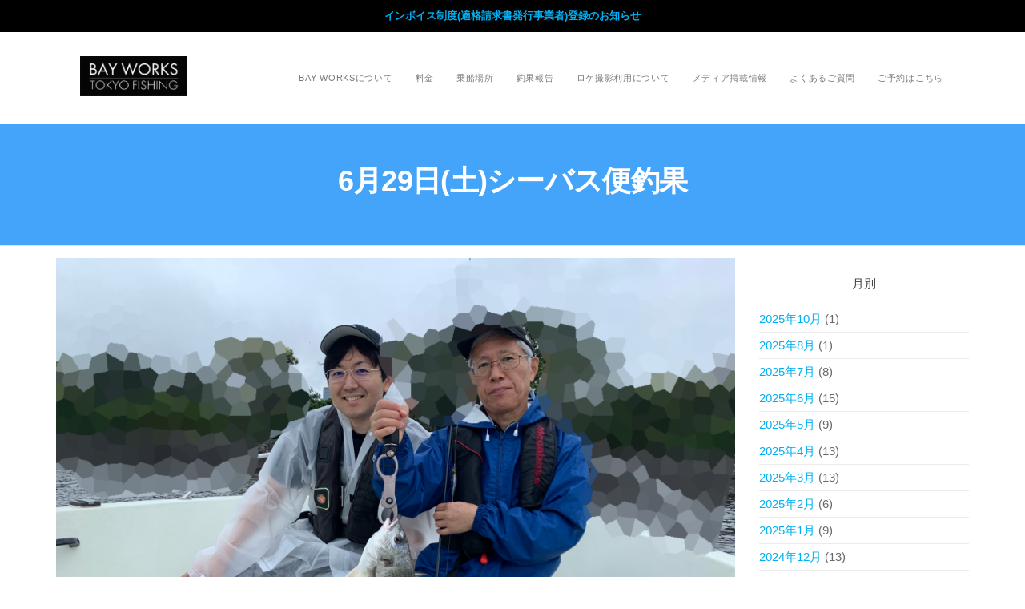

--- FILE ---
content_type: text/html; charset=UTF-8
request_url: https://bayworks-tokyo.info/2019/06/post-2312/
body_size: 27643
content:
<!DOCTYPE html>
<html class="no-js" dir="ltr" lang="ja" prefix="og: https://ogp.me/ns#">
    <head>
		<!-- Google Tag Manager -->
<script>(function(w,d,s,l,i){w[l]=w[l]||[];w[l].push({'gtm.start':
new Date().getTime(),event:'gtm.js'});var f=d.getElementsByTagName(s)[0],
j=d.createElement(s),dl=l!='dataLayer'?'&l='+l:'';j.async=true;j.src=
'https://www.googletagmanager.com/gtm.js?id='+i+dl;f.parentNode.insertBefore(j,f);
})(window,document,'script','dataLayer','GTM-PQTQQD4');</script>
<!-- End Google Tag Manager -->
		<meta http-equiv="content-type" content="text/html; charset=UTF-8" />
        <meta http-equiv="X-UA-Compatible" content="IE=edge">
        <meta name="viewport" content="width=device-width, initial-scale=1">
        <title>6月29日(土)シーバス便釣果 | BAY WORKS TOKYO FISHING 公式サイト</title>

		<!-- All in One SEO 4.4.7.1 - aioseo.com -->
		<meta name="robots" content="max-image-preview:large" />
		<meta name="google-site-verification" content="8shXZhdI3Ct0rxlyMhfkdEkPdbLS0T0TuokzA-D4KCY" />
		<link rel="canonical" href="https://bayworks-tokyo.info/2019/06/post-2312/" />
		<meta name="generator" content="All in One SEO (AIOSEO) 4.4.7.1" />
		<meta property="og:locale" content="ja_JP" />
		<meta property="og:site_name" content="Bay Works Tokyo Fishing" />
		<meta property="og:type" content="article" />
		<meta property="og:title" content="6月29日(土)シーバス便釣果 | BAY WORKS TOKYO FISHING 公式サイト" />
		<meta property="og:url" content="https://bayworks-tokyo.info/2019/06/post-2312/" />
		<meta property="og:image" content="https://bayworks-tokyo.info/wp-content/uploads/2019/06/img_3546-1.png" />
		<meta property="og:image:secure_url" content="https://bayworks-tokyo.info/wp-content/uploads/2019/06/img_3546-1.png" />
		<meta property="og:image:width" content="1920" />
		<meta property="og:image:height" content="1440" />
		<meta property="article:published_time" content="2019-06-29T07:25:43+00:00" />
		<meta property="article:modified_time" content="2019-07-01T22:50:56+00:00" />
		<meta name="twitter:card" content="summary" />
		<meta name="twitter:title" content="6月29日(土)シーバス便釣果 | BAY WORKS TOKYO FISHING 公式サイト" />
		<meta name="twitter:image" content="https://bayworks-tokyo.info/wp-content/uploads/2019/06/img_3546-1.png" />
		<meta name="google" content="nositelinkssearchbox" />
		<script type="application/ld+json" class="aioseo-schema">
			{"@context":"https:\/\/schema.org","@graph":[{"@type":"Article","@id":"https:\/\/bayworks-tokyo.info\/2019\/06\/post-2312\/#article","name":"6\u670829\u65e5(\u571f)\u30b7\u30fc\u30d0\u30b9\u4fbf\u91e3\u679c | BAY WORKS TOKYO FISHING \u516c\u5f0f\u30b5\u30a4\u30c8","headline":"6\u670829\u65e5(\u571f)\u30b7\u30fc\u30d0\u30b9\u4fbf\u91e3\u679c","author":{"@id":"https:\/\/bayworks-tokyo.info\/author\/e-itsuro\/#author"},"publisher":{"@id":"https:\/\/bayworks-tokyo.info\/#organization"},"image":{"@type":"ImageObject","url":"https:\/\/bayworks-tokyo.info\/wp-content\/uploads\/2019\/06\/img_3546-1.png","width":1920,"height":1440},"datePublished":"2019-06-29T07:25:43+09:00","dateModified":"2019-07-01T22:50:56+09:00","inLanguage":"ja","mainEntityOfPage":{"@id":"https:\/\/bayworks-tokyo.info\/2019\/06\/post-2312\/#webpage"},"isPartOf":{"@id":"https:\/\/bayworks-tokyo.info\/2019\/06\/post-2312\/#webpage"},"articleSection":"new, \u91e3\u679c\u5831\u544a"},{"@type":"BreadcrumbList","@id":"https:\/\/bayworks-tokyo.info\/2019\/06\/post-2312\/#breadcrumblist","itemListElement":[{"@type":"ListItem","@id":"https:\/\/bayworks-tokyo.info\/#listItem","position":1,"item":{"@type":"WebPage","@id":"https:\/\/bayworks-tokyo.info\/","name":"\u5bb6","description":"\u6771\u4eac\u6e7e\u3010\u30dc\u30fc\u30c8\u30b7\u30fc\u30d0\u30b9\u30fb\u9752\u7269\u3011 \uff5c\u9685\u7530\u5ddd\uff08\u6d45\u8349\u30fb\u52dd\u3069\u304d\uff09.\u8352\u5ddd\uff08\u9e7f\u6d5c\u6a4b\uff09\u3088\u308a\u8cb8\u5207\u51fa\u8239\uff5c\u8239\u91e3\u308a\u521d\u5fc3\u8005\u304b\u3089\u30d9\u30c6\u30e9\u30f3\u30a2\u30f3\u30b0\u30e9\u30fc\u307e\u3067\u30d5\u30eb\u30b5\u30dd\u30fc\u30c8","url":"https:\/\/bayworks-tokyo.info\/"},"nextItem":"https:\/\/bayworks-tokyo.info\/2019\/#listItem"},{"@type":"ListItem","@id":"https:\/\/bayworks-tokyo.info\/2019\/#listItem","position":2,"item":{"@type":"WebPage","@id":"https:\/\/bayworks-tokyo.info\/2019\/","name":"2019","url":"https:\/\/bayworks-tokyo.info\/2019\/"},"nextItem":"https:\/\/bayworks-tokyo.info\/2019\/06\/#listItem","previousItem":"https:\/\/bayworks-tokyo.info\/#listItem"},{"@type":"ListItem","@id":"https:\/\/bayworks-tokyo.info\/2019\/06\/#listItem","position":3,"item":{"@type":"WebPage","@id":"https:\/\/bayworks-tokyo.info\/2019\/06\/","name":"June","url":"https:\/\/bayworks-tokyo.info\/2019\/06\/"},"nextItem":"https:\/\/bayworks-tokyo.info\/2019\/06\/post-2312\/#listItem","previousItem":"https:\/\/bayworks-tokyo.info\/2019\/#listItem"},{"@type":"ListItem","@id":"https:\/\/bayworks-tokyo.info\/2019\/06\/post-2312\/#listItem","position":4,"item":{"@type":"WebPage","@id":"https:\/\/bayworks-tokyo.info\/2019\/06\/post-2312\/","name":"6\u670829\u65e5(\u571f)\u30b7\u30fc\u30d0\u30b9\u4fbf\u91e3\u679c","url":"https:\/\/bayworks-tokyo.info\/2019\/06\/post-2312\/"},"previousItem":"https:\/\/bayworks-tokyo.info\/2019\/06\/#listItem"}]},{"@type":"Organization","@id":"https:\/\/bayworks-tokyo.info\/#organization","name":"BAY WORKS TOKYO FISHING \u516c\u5f0f\u30b5\u30a4\u30c8","url":"https:\/\/bayworks-tokyo.info\/","logo":{"@type":"ImageObject","url":"https:\/\/bayworks-tokyo.info\/wp-content\/uploads\/2021\/11\/BayworksTokyoFishing.png","@id":"https:\/\/bayworks-tokyo.info\/2019\/06\/post-2312\/#organizationLogo","width":1920,"height":709},"image":{"@id":"https:\/\/bayworks-tokyo.info\/#organizationLogo"}},{"@type":"Person","@id":"https:\/\/bayworks-tokyo.info\/author\/e-itsuro\/#author","url":"https:\/\/bayworks-tokyo.info\/author\/e-itsuro\/","name":"\u9038\u90ce\u9060\u85e4","image":{"@type":"ImageObject","@id":"https:\/\/bayworks-tokyo.info\/2019\/06\/post-2312\/#authorImage","url":"https:\/\/secure.gravatar.com\/avatar\/786de21d5395a8d9c0be8c14e219a161?s=96&d=mm&r=g","width":96,"height":96,"caption":"\u9038\u90ce\u9060\u85e4"}},{"@type":"WebPage","@id":"https:\/\/bayworks-tokyo.info\/2019\/06\/post-2312\/#webpage","url":"https:\/\/bayworks-tokyo.info\/2019\/06\/post-2312\/","name":"6\u670829\u65e5(\u571f)\u30b7\u30fc\u30d0\u30b9\u4fbf\u91e3\u679c | BAY WORKS TOKYO FISHING \u516c\u5f0f\u30b5\u30a4\u30c8","inLanguage":"ja","isPartOf":{"@id":"https:\/\/bayworks-tokyo.info\/#website"},"breadcrumb":{"@id":"https:\/\/bayworks-tokyo.info\/2019\/06\/post-2312\/#breadcrumblist"},"author":{"@id":"https:\/\/bayworks-tokyo.info\/author\/e-itsuro\/#author"},"creator":{"@id":"https:\/\/bayworks-tokyo.info\/author\/e-itsuro\/#author"},"image":{"@type":"ImageObject","url":"https:\/\/bayworks-tokyo.info\/wp-content\/uploads\/2019\/06\/img_3546-1.png","@id":"https:\/\/bayworks-tokyo.info\/2019\/06\/post-2312\/#mainImage","width":1920,"height":1440},"primaryImageOfPage":{"@id":"https:\/\/bayworks-tokyo.info\/2019\/06\/post-2312\/#mainImage"},"datePublished":"2019-06-29T07:25:43+09:00","dateModified":"2019-07-01T22:50:56+09:00"},{"@type":"WebSite","@id":"https:\/\/bayworks-tokyo.info\/#website","url":"https:\/\/bayworks-tokyo.info\/","name":"BAY WORKS TOKYO FISHING \u516c\u5f0f\u30b5\u30a4\u30c8","description":"\u6771\u4eac\u6e7e\u3010\u30dc\u30fc\u30c8\u30b7\u30fc\u30d0\u30b9\u30fb\u9752\u7269\u3011 \uff5c\u9685\u7530\u5ddd\uff08\u6d45\u8349\u30fb\u52dd\u3069\u304d\uff09.\u8352\u5ddd\uff08\u9e7f\u6d5c\u6a4b\uff09\u3088\u308a\u8cb8\u5207\u51fa\u8239\uff5c\u8239\u91e3\u308a\u521d\u5fc3\u8005\u304b\u3089\u30d9\u30c6\u30e9\u30f3\u30a2\u30f3\u30b0\u30e9\u30fc\u307e\u3067\u30d5\u30eb\u30b5\u30dd\u30fc\u30c8","inLanguage":"ja","publisher":{"@id":"https:\/\/bayworks-tokyo.info\/#organization"}}]}
		</script>
		<!-- All in One SEO -->

<link rel='dns-prefetch' href='//static.addtoany.com' />
<link rel='dns-prefetch' href='//www.googletagmanager.com' />
<link rel='dns-prefetch' href='//s.w.org' />
<link href='https://fonts.gstatic.com' crossorigin rel='preconnect' />
<link rel="alternate" type="application/rss+xml" title="BAY WORKS TOKYO FISHING 公式サイト &raquo; フィード" href="https://bayworks-tokyo.info/feed/" />
<link rel="alternate" type="application/rss+xml" title="BAY WORKS TOKYO FISHING 公式サイト &raquo; コメントフィード" href="https://bayworks-tokyo.info/comments/feed/" />
<link rel="alternate" type="application/rss+xml" title="BAY WORKS TOKYO FISHING 公式サイト &raquo; 6月29日(土)シーバス便釣果 のコメントのフィード" href="https://bayworks-tokyo.info/2019/06/post-2312/feed/" />
<script type="text/javascript">
window._wpemojiSettings = {"baseUrl":"https:\/\/s.w.org\/images\/core\/emoji\/13.1.0\/72x72\/","ext":".png","svgUrl":"https:\/\/s.w.org\/images\/core\/emoji\/13.1.0\/svg\/","svgExt":".svg","source":{"concatemoji":"https:\/\/bayworks-tokyo.info\/wp-includes\/js\/wp-emoji-release.min.js?ver=5.9.12"}};
/*! This file is auto-generated */
!function(e,a,t){var n,r,o,i=a.createElement("canvas"),p=i.getContext&&i.getContext("2d");function s(e,t){var a=String.fromCharCode;p.clearRect(0,0,i.width,i.height),p.fillText(a.apply(this,e),0,0);e=i.toDataURL();return p.clearRect(0,0,i.width,i.height),p.fillText(a.apply(this,t),0,0),e===i.toDataURL()}function c(e){var t=a.createElement("script");t.src=e,t.defer=t.type="text/javascript",a.getElementsByTagName("head")[0].appendChild(t)}for(o=Array("flag","emoji"),t.supports={everything:!0,everythingExceptFlag:!0},r=0;r<o.length;r++)t.supports[o[r]]=function(e){if(!p||!p.fillText)return!1;switch(p.textBaseline="top",p.font="600 32px Arial",e){case"flag":return s([127987,65039,8205,9895,65039],[127987,65039,8203,9895,65039])?!1:!s([55356,56826,55356,56819],[55356,56826,8203,55356,56819])&&!s([55356,57332,56128,56423,56128,56418,56128,56421,56128,56430,56128,56423,56128,56447],[55356,57332,8203,56128,56423,8203,56128,56418,8203,56128,56421,8203,56128,56430,8203,56128,56423,8203,56128,56447]);case"emoji":return!s([10084,65039,8205,55357,56613],[10084,65039,8203,55357,56613])}return!1}(o[r]),t.supports.everything=t.supports.everything&&t.supports[o[r]],"flag"!==o[r]&&(t.supports.everythingExceptFlag=t.supports.everythingExceptFlag&&t.supports[o[r]]);t.supports.everythingExceptFlag=t.supports.everythingExceptFlag&&!t.supports.flag,t.DOMReady=!1,t.readyCallback=function(){t.DOMReady=!0},t.supports.everything||(n=function(){t.readyCallback()},a.addEventListener?(a.addEventListener("DOMContentLoaded",n,!1),e.addEventListener("load",n,!1)):(e.attachEvent("onload",n),a.attachEvent("onreadystatechange",function(){"complete"===a.readyState&&t.readyCallback()})),(n=t.source||{}).concatemoji?c(n.concatemoji):n.wpemoji&&n.twemoji&&(c(n.twemoji),c(n.wpemoji)))}(window,document,window._wpemojiSettings);
</script>
<style type="text/css">
img.wp-smiley,
img.emoji {
	display: inline !important;
	border: none !important;
	box-shadow: none !important;
	height: 1em !important;
	width: 1em !important;
	margin: 0 0.07em !important;
	vertical-align: -0.1em !important;
	background: none !important;
	padding: 0 !important;
}
</style>
	<link rel='stylesheet' id='sbi_styles-css'  href='https://bayworks-tokyo.info/wp-content/plugins/instagram-feed/css/sbi-styles.min.css?ver=6.9.1' type='text/css' media='all' />
<link rel='stylesheet' id='wp-block-library-css'  href='https://bayworks-tokyo.info/wp-includes/css/dist/block-library/style.min.css?ver=5.9.12' type='text/css' media='all' />
<style id='global-styles-inline-css' type='text/css'>
body{--wp--preset--color--black: #000000;--wp--preset--color--cyan-bluish-gray: #abb8c3;--wp--preset--color--white: #ffffff;--wp--preset--color--pale-pink: #f78da7;--wp--preset--color--vivid-red: #cf2e2e;--wp--preset--color--luminous-vivid-orange: #ff6900;--wp--preset--color--luminous-vivid-amber: #fcb900;--wp--preset--color--light-green-cyan: #7bdcb5;--wp--preset--color--vivid-green-cyan: #00d084;--wp--preset--color--pale-cyan-blue: #8ed1fc;--wp--preset--color--vivid-cyan-blue: #0693e3;--wp--preset--color--vivid-purple: #9b51e0;--wp--preset--gradient--vivid-cyan-blue-to-vivid-purple: linear-gradient(135deg,rgba(6,147,227,1) 0%,rgb(155,81,224) 100%);--wp--preset--gradient--light-green-cyan-to-vivid-green-cyan: linear-gradient(135deg,rgb(122,220,180) 0%,rgb(0,208,130) 100%);--wp--preset--gradient--luminous-vivid-amber-to-luminous-vivid-orange: linear-gradient(135deg,rgba(252,185,0,1) 0%,rgba(255,105,0,1) 100%);--wp--preset--gradient--luminous-vivid-orange-to-vivid-red: linear-gradient(135deg,rgba(255,105,0,1) 0%,rgb(207,46,46) 100%);--wp--preset--gradient--very-light-gray-to-cyan-bluish-gray: linear-gradient(135deg,rgb(238,238,238) 0%,rgb(169,184,195) 100%);--wp--preset--gradient--cool-to-warm-spectrum: linear-gradient(135deg,rgb(74,234,220) 0%,rgb(151,120,209) 20%,rgb(207,42,186) 40%,rgb(238,44,130) 60%,rgb(251,105,98) 80%,rgb(254,248,76) 100%);--wp--preset--gradient--blush-light-purple: linear-gradient(135deg,rgb(255,206,236) 0%,rgb(152,150,240) 100%);--wp--preset--gradient--blush-bordeaux: linear-gradient(135deg,rgb(254,205,165) 0%,rgb(254,45,45) 50%,rgb(107,0,62) 100%);--wp--preset--gradient--luminous-dusk: linear-gradient(135deg,rgb(255,203,112) 0%,rgb(199,81,192) 50%,rgb(65,88,208) 100%);--wp--preset--gradient--pale-ocean: linear-gradient(135deg,rgb(255,245,203) 0%,rgb(182,227,212) 50%,rgb(51,167,181) 100%);--wp--preset--gradient--electric-grass: linear-gradient(135deg,rgb(202,248,128) 0%,rgb(113,206,126) 100%);--wp--preset--gradient--midnight: linear-gradient(135deg,rgb(2,3,129) 0%,rgb(40,116,252) 100%);--wp--preset--duotone--dark-grayscale: url('#wp-duotone-dark-grayscale');--wp--preset--duotone--grayscale: url('#wp-duotone-grayscale');--wp--preset--duotone--purple-yellow: url('#wp-duotone-purple-yellow');--wp--preset--duotone--blue-red: url('#wp-duotone-blue-red');--wp--preset--duotone--midnight: url('#wp-duotone-midnight');--wp--preset--duotone--magenta-yellow: url('#wp-duotone-magenta-yellow');--wp--preset--duotone--purple-green: url('#wp-duotone-purple-green');--wp--preset--duotone--blue-orange: url('#wp-duotone-blue-orange');--wp--preset--font-size--small: 13px;--wp--preset--font-size--medium: 20px;--wp--preset--font-size--large: 36px;--wp--preset--font-size--x-large: 42px;}.has-black-color{color: var(--wp--preset--color--black) !important;}.has-cyan-bluish-gray-color{color: var(--wp--preset--color--cyan-bluish-gray) !important;}.has-white-color{color: var(--wp--preset--color--white) !important;}.has-pale-pink-color{color: var(--wp--preset--color--pale-pink) !important;}.has-vivid-red-color{color: var(--wp--preset--color--vivid-red) !important;}.has-luminous-vivid-orange-color{color: var(--wp--preset--color--luminous-vivid-orange) !important;}.has-luminous-vivid-amber-color{color: var(--wp--preset--color--luminous-vivid-amber) !important;}.has-light-green-cyan-color{color: var(--wp--preset--color--light-green-cyan) !important;}.has-vivid-green-cyan-color{color: var(--wp--preset--color--vivid-green-cyan) !important;}.has-pale-cyan-blue-color{color: var(--wp--preset--color--pale-cyan-blue) !important;}.has-vivid-cyan-blue-color{color: var(--wp--preset--color--vivid-cyan-blue) !important;}.has-vivid-purple-color{color: var(--wp--preset--color--vivid-purple) !important;}.has-black-background-color{background-color: var(--wp--preset--color--black) !important;}.has-cyan-bluish-gray-background-color{background-color: var(--wp--preset--color--cyan-bluish-gray) !important;}.has-white-background-color{background-color: var(--wp--preset--color--white) !important;}.has-pale-pink-background-color{background-color: var(--wp--preset--color--pale-pink) !important;}.has-vivid-red-background-color{background-color: var(--wp--preset--color--vivid-red) !important;}.has-luminous-vivid-orange-background-color{background-color: var(--wp--preset--color--luminous-vivid-orange) !important;}.has-luminous-vivid-amber-background-color{background-color: var(--wp--preset--color--luminous-vivid-amber) !important;}.has-light-green-cyan-background-color{background-color: var(--wp--preset--color--light-green-cyan) !important;}.has-vivid-green-cyan-background-color{background-color: var(--wp--preset--color--vivid-green-cyan) !important;}.has-pale-cyan-blue-background-color{background-color: var(--wp--preset--color--pale-cyan-blue) !important;}.has-vivid-cyan-blue-background-color{background-color: var(--wp--preset--color--vivid-cyan-blue) !important;}.has-vivid-purple-background-color{background-color: var(--wp--preset--color--vivid-purple) !important;}.has-black-border-color{border-color: var(--wp--preset--color--black) !important;}.has-cyan-bluish-gray-border-color{border-color: var(--wp--preset--color--cyan-bluish-gray) !important;}.has-white-border-color{border-color: var(--wp--preset--color--white) !important;}.has-pale-pink-border-color{border-color: var(--wp--preset--color--pale-pink) !important;}.has-vivid-red-border-color{border-color: var(--wp--preset--color--vivid-red) !important;}.has-luminous-vivid-orange-border-color{border-color: var(--wp--preset--color--luminous-vivid-orange) !important;}.has-luminous-vivid-amber-border-color{border-color: var(--wp--preset--color--luminous-vivid-amber) !important;}.has-light-green-cyan-border-color{border-color: var(--wp--preset--color--light-green-cyan) !important;}.has-vivid-green-cyan-border-color{border-color: var(--wp--preset--color--vivid-green-cyan) !important;}.has-pale-cyan-blue-border-color{border-color: var(--wp--preset--color--pale-cyan-blue) !important;}.has-vivid-cyan-blue-border-color{border-color: var(--wp--preset--color--vivid-cyan-blue) !important;}.has-vivid-purple-border-color{border-color: var(--wp--preset--color--vivid-purple) !important;}.has-vivid-cyan-blue-to-vivid-purple-gradient-background{background: var(--wp--preset--gradient--vivid-cyan-blue-to-vivid-purple) !important;}.has-light-green-cyan-to-vivid-green-cyan-gradient-background{background: var(--wp--preset--gradient--light-green-cyan-to-vivid-green-cyan) !important;}.has-luminous-vivid-amber-to-luminous-vivid-orange-gradient-background{background: var(--wp--preset--gradient--luminous-vivid-amber-to-luminous-vivid-orange) !important;}.has-luminous-vivid-orange-to-vivid-red-gradient-background{background: var(--wp--preset--gradient--luminous-vivid-orange-to-vivid-red) !important;}.has-very-light-gray-to-cyan-bluish-gray-gradient-background{background: var(--wp--preset--gradient--very-light-gray-to-cyan-bluish-gray) !important;}.has-cool-to-warm-spectrum-gradient-background{background: var(--wp--preset--gradient--cool-to-warm-spectrum) !important;}.has-blush-light-purple-gradient-background{background: var(--wp--preset--gradient--blush-light-purple) !important;}.has-blush-bordeaux-gradient-background{background: var(--wp--preset--gradient--blush-bordeaux) !important;}.has-luminous-dusk-gradient-background{background: var(--wp--preset--gradient--luminous-dusk) !important;}.has-pale-ocean-gradient-background{background: var(--wp--preset--gradient--pale-ocean) !important;}.has-electric-grass-gradient-background{background: var(--wp--preset--gradient--electric-grass) !important;}.has-midnight-gradient-background{background: var(--wp--preset--gradient--midnight) !important;}.has-small-font-size{font-size: var(--wp--preset--font-size--small) !important;}.has-medium-font-size{font-size: var(--wp--preset--font-size--medium) !important;}.has-large-font-size{font-size: var(--wp--preset--font-size--large) !important;}.has-x-large-font-size{font-size: var(--wp--preset--font-size--x-large) !important;}
</style>
<link rel='stylesheet' id='font-awesome-css'  href='https://bayworks-tokyo.info/wp-content/plugins/elementor/assets/lib/font-awesome/css/font-awesome.min.css?ver=4.7.0' type='text/css' media='all' />
<link rel='stylesheet' id='arconix-shortcodes-css'  href='https://bayworks-tokyo.info/wp-content/plugins/arconix-shortcodes/includes/css/arconix-shortcodes.min.css?ver=2.1.9' type='text/css' media='all' />
<link rel='stylesheet' id='contact-form-7-css'  href='https://bayworks-tokyo.info/wp-content/plugins/contact-form-7/includes/css/styles.css?ver=5.5.4' type='text/css' media='all' />
<link rel='stylesheet' id='futurio-extra-css'  href='https://bayworks-tokyo.info/wp-content/plugins/futurio-extra/css/style.css?ver=1.8.4' type='text/css' media='all' />
<link rel='stylesheet' id='hfe-widgets-style-css'  href='https://bayworks-tokyo.info/wp-content/plugins/header-footer-elementor/inc/widgets-css/frontend.css?ver=1.6.16' type='text/css' media='all' />
<link rel='stylesheet' id='pafe-extension-style-free-css'  href='https://bayworks-tokyo.info/wp-content/plugins/piotnet-addons-for-elementor/assets/css/minify/extension.min.css?ver=2.4.34' type='text/css' media='all' />
<link rel='stylesheet' id='whats-new-style-css'  href='https://bayworks-tokyo.info/wp-content/plugins/whats-new-genarator/whats-new.css?ver=2.0.2' type='text/css' media='all' />
<link rel='stylesheet' id='hfe-style-css'  href='https://bayworks-tokyo.info/wp-content/plugins/header-footer-elementor/assets/css/header-footer-elementor.css?ver=1.6.16' type='text/css' media='all' />
<link rel='stylesheet' id='elementor-icons-css'  href='https://bayworks-tokyo.info/wp-content/plugins/elementor/assets/lib/eicons/css/elementor-icons.min.css?ver=5.15.0' type='text/css' media='all' />
<link rel='stylesheet' id='elementor-frontend-css'  href='https://bayworks-tokyo.info/wp-content/plugins/elementor/assets/css/frontend-lite.min.css?ver=3.6.0' type='text/css' media='all' />
<style id='elementor-frontend-inline-css' type='text/css'>
.elementor-kit-7213{--e-global-color-primary:#6EC1E4;--e-global-color-secondary:#54595F;--e-global-color-text:#7A7A7A;--e-global-color-accent:#61CE70;--e-global-typography-primary-font-family:"Arial";--e-global-typography-primary-font-weight:bold;--e-global-typography-secondary-font-family:"Arial";--e-global-typography-text-font-family:"Arial";--e-global-typography-accent-font-family:"Arial";--e-global-typography-accent-font-weight:bold;font-family:"Arial", Sans-serif;}.elementor-kit-7213 a{font-family:"Arial", Sans-serif;}.elementor-kit-7213 a:hover{font-family:"Arial", Sans-serif;}.elementor-kit-7213 h1{font-family:"Arial", Sans-serif;}.elementor-kit-7213 h2{font-family:"Arial", Sans-serif;}.elementor-kit-7213 h3{font-family:"Arial", Sans-serif;}.elementor-kit-7213 h4{font-family:"Arial", Sans-serif;}.elementor-kit-7213 h5{font-family:"Arial", Sans-serif;}.elementor-kit-7213 h6{font-family:"Arial", Sans-serif;}.elementor-section.elementor-section-boxed > .elementor-container{max-width:1140px;}.e-container{--container-max-width:1140px;}.elementor-widget:not(:last-child){margin-bottom:10px;}.elementor-element{--widgets-spacing:10px;}{}h1.entry-title{display:var(--page-title-display);}@media(max-width:1024px){.elementor-section.elementor-section-boxed > .elementor-container{max-width:1024px;}.e-container{--container-max-width:1024px;}}@media(max-width:767px){.elementor-section.elementor-section-boxed > .elementor-container{max-width:760px;}.e-container{--container-max-width:760px;}}
.elementor-8385 .elementor-element.elementor-element-fcc2c03{padding:0px 0px 0px 0px;}@media(min-width:768px){.elementor-8385 .elementor-element.elementor-element-d44c264{width:100%;}}
.elementor-8388 .elementor-element.elementor-element-4c060b97:not(.elementor-motion-effects-element-type-background), .elementor-8388 .elementor-element.elementor-element-4c060b97 > .elementor-motion-effects-container > .elementor-motion-effects-layer{background-image:url("http://bayworks-tokyo.info/wp-content/uploads/2021/11/StockSnap_21WIB1SIX2.jpg");background-position:center center;background-size:cover;}.elementor-8388 .elementor-element.elementor-element-4c060b97 > .elementor-background-overlay{background-color:#001035;opacity:0.6;transition:background 0.3s, border-radius 0.3s, opacity 0.3s;}.elementor-8388 .elementor-element.elementor-element-4c060b97{transition:background 0.3s, border 0.3s, border-radius 0.3s, box-shadow 0.3s;padding:40px 0px 20px 0px;}.elementor-8388 .elementor-element.elementor-element-13a17e77 .hfe-site-logo-container, .elementor-8388 .elementor-element.elementor-element-13a17e77 .hfe-caption-width figcaption{text-align:left;}.elementor-8388 .elementor-element.elementor-element-13a17e77 .hfe-site-logo .hfe-site-logo-container img{width:9%;}.elementor-8388 .elementor-element.elementor-element-13a17e77 .hfe-site-logo-container .hfe-site-logo-img{border-style:none;}.elementor-8388 .elementor-element.elementor-element-13a17e77 .widget-image-caption{margin-top:0px;margin-bottom:0px;}.elementor-8388 .elementor-element.elementor-element-21a6616 .elementor-icon-list-items:not(.elementor-inline-items) .elementor-icon-list-item:not(:last-child){padding-bottom:calc(5px/2);}.elementor-8388 .elementor-element.elementor-element-21a6616 .elementor-icon-list-items:not(.elementor-inline-items) .elementor-icon-list-item:not(:first-child){margin-top:calc(5px/2);}.elementor-8388 .elementor-element.elementor-element-21a6616 .elementor-icon-list-items.elementor-inline-items .elementor-icon-list-item{margin-right:calc(5px/2);margin-left:calc(5px/2);}.elementor-8388 .elementor-element.elementor-element-21a6616 .elementor-icon-list-items.elementor-inline-items{margin-right:calc(-5px/2);margin-left:calc(-5px/2);}body.rtl .elementor-8388 .elementor-element.elementor-element-21a6616 .elementor-icon-list-items.elementor-inline-items .elementor-icon-list-item:after{left:calc(-5px/2);}body:not(.rtl) .elementor-8388 .elementor-element.elementor-element-21a6616 .elementor-icon-list-items.elementor-inline-items .elementor-icon-list-item:after{right:calc(-5px/2);}.elementor-8388 .elementor-element.elementor-element-21a6616{--e-icon-list-icon-size:0px;}.elementor-8388 .elementor-element.elementor-element-21a6616 .elementor-icon-list-text{color:rgba(255,255,255,0.5);padding-left:0px;}.elementor-8388 .elementor-element.elementor-element-21a6616 .elementor-icon-list-item > .elementor-icon-list-text, .elementor-8388 .elementor-element.elementor-element-21a6616 .elementor-icon-list-item > a{font-size:14px;font-weight:300;}.elementor-8388 .elementor-element.elementor-element-509a286:not(.elementor-motion-effects-element-type-background), .elementor-8388 .elementor-element.elementor-element-509a286 > .elementor-motion-effects-container > .elementor-motion-effects-layer{background-color:#000000;}.elementor-8388 .elementor-element.elementor-element-509a286{transition:background 0.3s, border 0.3s, border-radius 0.3s, box-shadow 0.3s;}.elementor-8388 .elementor-element.elementor-element-509a286 > .elementor-background-overlay{transition:background 0.3s, border-radius 0.3s, opacity 0.3s;}.elementor-8388 .elementor-element.elementor-element-9635b94{columns:1;text-align:center;color:#FFFFFF;font-family:"Arial", Sans-serif;font-size:15px;line-height:20px;}.elementor-8388 .elementor-element.elementor-element-9635b94 > .elementor-widget-container{margin:5px 0px -5px 0px;background-color:#000000;}@media(max-width:1024px){.elementor-8388 .elementor-element.elementor-element-4c060b97{padding:30px 20px 30px 20px;}.elementor-8388 .elementor-element.elementor-element-21a6616 .elementor-icon-list-item > .elementor-icon-list-text, .elementor-8388 .elementor-element.elementor-element-21a6616 .elementor-icon-list-item > a{font-size:13px;}}@media(max-width:767px){.elementor-8388 .elementor-element.elementor-element-4c060b97{padding:30px 20px 30px 20px;}.elementor-8388 .elementor-element.elementor-element-24b6438a > .elementor-element-populated{padding:0px 0px 0px 0px;}.elementor-8388 .elementor-element.elementor-element-65e2c189{width:100%;}.elementor-8388 .elementor-element.elementor-element-13a17e77 .hfe-site-logo-container, .elementor-8388 .elementor-element.elementor-element-13a17e77 .hfe-caption-width figcaption{text-align:left;}.elementor-8388 .elementor-element.elementor-element-13a17e77 .hfe-site-logo .hfe-site-logo-container img{width:26%;}.elementor-8388 .elementor-element.elementor-element-21a6616 .elementor-icon-list-item > .elementor-icon-list-text, .elementor-8388 .elementor-element.elementor-element-21a6616 .elementor-icon-list-item > a{font-size:9px;}.elementor-8388 .elementor-element.elementor-element-9635b94{font-size:10px;line-height:1.5em;}}
</style>
<link rel='stylesheet' id='font-awesome-5-all-css'  href='https://bayworks-tokyo.info/wp-content/plugins/elementor/assets/lib/font-awesome/css/all.min.css?ver=3.6.0' type='text/css' media='all' />
<link rel='stylesheet' id='font-awesome-4-shim-css'  href='https://bayworks-tokyo.info/wp-content/plugins/elementor/assets/lib/font-awesome/css/v4-shims.min.css?ver=3.6.0' type='text/css' media='all' />
<link rel='stylesheet' id='sbistyles-css'  href='https://bayworks-tokyo.info/wp-content/plugins/instagram-feed/css/sbi-styles.min.css?ver=6.9.1' type='text/css' media='all' />
<link rel='stylesheet' id='bootstrap-css'  href='https://bayworks-tokyo.info/wp-content/themes/futurio/css/bootstrap.css?ver=3.3.7' type='text/css' media='all' />
<link rel='stylesheet' id='chld_thm_cfg_parent-css'  href='https://bayworks-tokyo.info/wp-content/themes/futurio/style.css?ver=5.9.12' type='text/css' media='all' />
<link rel='stylesheet' id='futurio-stylesheet-css'  href='https://bayworks-tokyo.info/wp-content/themes/futurio-child/style.css?ver=1.4.1.1637738072' type='text/css' media='all' />
<link rel='stylesheet' id='simcal-qtip-css'  href='https://bayworks-tokyo.info/wp-content/plugins/google-calendar-events/assets/generated/vendor/jquery.qtip.min.css?ver=3.2.4' type='text/css' media='all' />
<link rel='stylesheet' id='simcal-default-calendar-grid-css'  href='https://bayworks-tokyo.info/wp-content/plugins/google-calendar-events/assets/generated/default-calendar-grid.min.css?ver=3.2.4' type='text/css' media='all' />
<link rel='stylesheet' id='simcal-default-calendar-list-css'  href='https://bayworks-tokyo.info/wp-content/plugins/google-calendar-events/assets/generated/default-calendar-list.min.css?ver=3.2.4' type='text/css' media='all' />
<link rel='stylesheet' id='addtoany-css'  href='https://bayworks-tokyo.info/wp-content/plugins/add-to-any/addtoany.min.css?ver=1.16' type='text/css' media='all' />
<link rel='stylesheet' id='kirki-styles-css'  href='https://bayworks-tokyo.info?action=kirki-styles&#038;ver=3.1.9' type='text/css' media='all' />
<link rel='stylesheet' id='elementor-icons-shared-0-css'  href='https://bayworks-tokyo.info/wp-content/plugins/elementor/assets/lib/font-awesome/css/fontawesome.min.css?ver=5.15.3' type='text/css' media='all' />
<link rel='stylesheet' id='elementor-icons-fa-solid-css'  href='https://bayworks-tokyo.info/wp-content/plugins/elementor/assets/lib/font-awesome/css/solid.min.css?ver=5.15.3' type='text/css' media='all' />
<script type='text/javascript' id='addtoany-core-js-before'>
window.a2a_config=window.a2a_config||{};a2a_config.callbacks=[];a2a_config.overlays=[];a2a_config.templates={};a2a_localize = {
	Share: "共有",
	Save: "ブックマーク",
	Subscribe: "購読",
	Email: "メール",
	Bookmark: "ブックマーク",
	ShowAll: "すべて表示する",
	ShowLess: "小さく表示する",
	FindServices: "サービスを探す",
	FindAnyServiceToAddTo: "追加するサービスを今すぐ探す",
	PoweredBy: "Powered by",
	ShareViaEmail: "メールでシェアする",
	SubscribeViaEmail: "メールで購読する",
	BookmarkInYourBrowser: "ブラウザにブックマーク",
	BookmarkInstructions: "このページをブックマークするには、 Ctrl+D または \u2318+D を押下。",
	AddToYourFavorites: "お気に入りに追加",
	SendFromWebOrProgram: "任意のメールアドレスまたはメールプログラムから送信",
	EmailProgram: "メールプログラム",
	More: "詳細&#8230;",
	ThanksForSharing: "共有ありがとうございます !",
	ThanksForFollowing: "フォローありがとうございます !"
};
</script>
<script type='text/javascript' async src='https://static.addtoany.com/menu/page.js' id='addtoany-core-js'></script>
<script type='text/javascript' src='https://bayworks-tokyo.info/wp-includes/js/jquery/jquery.min.js?ver=3.6.0' id='jquery-core-js'></script>
<script type='text/javascript' src='https://bayworks-tokyo.info/wp-includes/js/jquery/jquery-migrate.min.js?ver=3.3.2' id='jquery-migrate-js'></script>
<script type='text/javascript' async src='https://bayworks-tokyo.info/wp-content/plugins/add-to-any/addtoany.min.js?ver=1.1' id='addtoany-jquery-js'></script>
<script type='text/javascript' src='https://bayworks-tokyo.info/wp-content/plugins/piotnet-addons-for-elementor/assets/js/minify/extension.min.js?ver=2.4.34' id='pafe-extension-free-js'></script>
<script type='text/javascript' src='https://bayworks-tokyo.info/wp-content/plugins/elementor/assets/lib/font-awesome/js/v4-shims.min.js?ver=3.6.0' id='font-awesome-4-shim-js'></script>

<!-- Google アナリティクス スニペット (Site Kit が追加) -->
<script type='text/javascript' src='https://www.googletagmanager.com/gtag/js?id=UA-118561214-1' id='google_gtagjs-js' async></script>
<script type='text/javascript' id='google_gtagjs-js-after'>
window.dataLayer = window.dataLayer || [];function gtag(){dataLayer.push(arguments);}
gtag('set', 'linker', {"domains":["bayworks-tokyo.info"]} );
gtag("js", new Date());
gtag("set", "developer_id.dZTNiMT", true);
gtag("config", "UA-118561214-1", {"anonymize_ip":true});
gtag("config", "G-4M8RD6ERMP");
</script>

<!-- (ここまで) Google アナリティクス スニペット (Site Kit が追加) -->
<link rel="https://api.w.org/" href="https://bayworks-tokyo.info/wp-json/" /><link rel="alternate" type="application/json" href="https://bayworks-tokyo.info/wp-json/wp/v2/posts/2312" /><link rel="EditURI" type="application/rsd+xml" title="RSD" href="https://bayworks-tokyo.info/xmlrpc.php?rsd" />
<link rel="wlwmanifest" type="application/wlwmanifest+xml" href="https://bayworks-tokyo.info/wp-includes/wlwmanifest.xml" /> 
<meta name="generator" content="WordPress 5.9.12" />
<link rel='shortlink' href='https://bayworks-tokyo.info/?p=2312' />
<link rel="alternate" type="application/json+oembed" href="https://bayworks-tokyo.info/wp-json/oembed/1.0/embed?url=https%3A%2F%2Fbayworks-tokyo.info%2F2019%2F06%2Fpost-2312%2F" />
<link rel="alternate" type="text/xml+oembed" href="https://bayworks-tokyo.info/wp-json/oembed/1.0/embed?url=https%3A%2F%2Fbayworks-tokyo.info%2F2019%2F06%2Fpost-2312%2F&#038;format=xml" />
<meta name="generator" content="Site Kit by Google 1.110.0" /><link rel="pingback" href="https://bayworks-tokyo.info/xmlrpc.php">
	<script>document.documentElement.className = document.documentElement.className.replace( 'no-js', 'js' );</script>
	<noscript><style>.lazyload[data-src]{display:none !important;}</style></noscript><style>.lazyload{background-image:none !important;}.lazyload:before{background-image:none !important;}</style>		<style type="text/css" id="futurio-header-css">
								.site-title,
				.site-description {
					position: absolute;
					clip: rect(1px, 1px, 1px, 1px);
				}
				
		</style>
		<link rel="icon" href="https://bayworks-tokyo.info/wp-content/uploads/2021/12/cropped-ファビコン-32x32.png" sizes="32x32" />
<link rel="icon" href="https://bayworks-tokyo.info/wp-content/uploads/2021/12/cropped-ファビコン-192x192.png" sizes="192x192" />
<link rel="apple-touch-icon" href="https://bayworks-tokyo.info/wp-content/uploads/2021/12/cropped-ファビコン-180x180.png" />
<meta name="msapplication-TileImage" content="https://bayworks-tokyo.info/wp-content/uploads/2021/12/cropped-ファビコン-270x270.png" />
    </head>
    <body id="blog" class="post-template-default single single-post postid-2312 single-format-standard wp-custom-logo ehf-template-futurio ehf-stylesheet-futurio-child elementor-default elementor-kit-7213">
<script data-cfasync="false">var ewww_webp_supported=false;</script>
		<!-- Google Tag Manager (noscript) -->
<noscript><iframe 
height="0" width="0" style="display:none;visibility:hidden" data-src="https://www.googletagmanager.com/ns.html?id=GTM-PQTQQD4" class="lazyload"></iframe></noscript>
<!-- End Google Tag Manager (noscript) -->
        <a class="skip-link screen-reader-text" href="#site-content">Skip to the content</a><svg xmlns="http://www.w3.org/2000/svg" viewBox="0 0 0 0" width="0" height="0" focusable="false" role="none" style="visibility: hidden; position: absolute; left: -9999px; overflow: hidden;" ><defs><filter id="wp-duotone-dark-grayscale"><feColorMatrix color-interpolation-filters="sRGB" type="matrix" values=" .299 .587 .114 0 0 .299 .587 .114 0 0 .299 .587 .114 0 0 .299 .587 .114 0 0 " /><feComponentTransfer color-interpolation-filters="sRGB" ><feFuncR type="table" tableValues="0 0.49803921568627" /><feFuncG type="table" tableValues="0 0.49803921568627" /><feFuncB type="table" tableValues="0 0.49803921568627" /><feFuncA type="table" tableValues="1 1" /></feComponentTransfer><feComposite in2="SourceGraphic" operator="in" /></filter></defs></svg><svg xmlns="http://www.w3.org/2000/svg" viewBox="0 0 0 0" width="0" height="0" focusable="false" role="none" style="visibility: hidden; position: absolute; left: -9999px; overflow: hidden;" ><defs><filter id="wp-duotone-grayscale"><feColorMatrix color-interpolation-filters="sRGB" type="matrix" values=" .299 .587 .114 0 0 .299 .587 .114 0 0 .299 .587 .114 0 0 .299 .587 .114 0 0 " /><feComponentTransfer color-interpolation-filters="sRGB" ><feFuncR type="table" tableValues="0 1" /><feFuncG type="table" tableValues="0 1" /><feFuncB type="table" tableValues="0 1" /><feFuncA type="table" tableValues="1 1" /></feComponentTransfer><feComposite in2="SourceGraphic" operator="in" /></filter></defs></svg><svg xmlns="http://www.w3.org/2000/svg" viewBox="0 0 0 0" width="0" height="0" focusable="false" role="none" style="visibility: hidden; position: absolute; left: -9999px; overflow: hidden;" ><defs><filter id="wp-duotone-purple-yellow"><feColorMatrix color-interpolation-filters="sRGB" type="matrix" values=" .299 .587 .114 0 0 .299 .587 .114 0 0 .299 .587 .114 0 0 .299 .587 .114 0 0 " /><feComponentTransfer color-interpolation-filters="sRGB" ><feFuncR type="table" tableValues="0.54901960784314 0.98823529411765" /><feFuncG type="table" tableValues="0 1" /><feFuncB type="table" tableValues="0.71764705882353 0.25490196078431" /><feFuncA type="table" tableValues="1 1" /></feComponentTransfer><feComposite in2="SourceGraphic" operator="in" /></filter></defs></svg><svg xmlns="http://www.w3.org/2000/svg" viewBox="0 0 0 0" width="0" height="0" focusable="false" role="none" style="visibility: hidden; position: absolute; left: -9999px; overflow: hidden;" ><defs><filter id="wp-duotone-blue-red"><feColorMatrix color-interpolation-filters="sRGB" type="matrix" values=" .299 .587 .114 0 0 .299 .587 .114 0 0 .299 .587 .114 0 0 .299 .587 .114 0 0 " /><feComponentTransfer color-interpolation-filters="sRGB" ><feFuncR type="table" tableValues="0 1" /><feFuncG type="table" tableValues="0 0.27843137254902" /><feFuncB type="table" tableValues="0.5921568627451 0.27843137254902" /><feFuncA type="table" tableValues="1 1" /></feComponentTransfer><feComposite in2="SourceGraphic" operator="in" /></filter></defs></svg><svg xmlns="http://www.w3.org/2000/svg" viewBox="0 0 0 0" width="0" height="0" focusable="false" role="none" style="visibility: hidden; position: absolute; left: -9999px; overflow: hidden;" ><defs><filter id="wp-duotone-midnight"><feColorMatrix color-interpolation-filters="sRGB" type="matrix" values=" .299 .587 .114 0 0 .299 .587 .114 0 0 .299 .587 .114 0 0 .299 .587 .114 0 0 " /><feComponentTransfer color-interpolation-filters="sRGB" ><feFuncR type="table" tableValues="0 0" /><feFuncG type="table" tableValues="0 0.64705882352941" /><feFuncB type="table" tableValues="0 1" /><feFuncA type="table" tableValues="1 1" /></feComponentTransfer><feComposite in2="SourceGraphic" operator="in" /></filter></defs></svg><svg xmlns="http://www.w3.org/2000/svg" viewBox="0 0 0 0" width="0" height="0" focusable="false" role="none" style="visibility: hidden; position: absolute; left: -9999px; overflow: hidden;" ><defs><filter id="wp-duotone-magenta-yellow"><feColorMatrix color-interpolation-filters="sRGB" type="matrix" values=" .299 .587 .114 0 0 .299 .587 .114 0 0 .299 .587 .114 0 0 .299 .587 .114 0 0 " /><feComponentTransfer color-interpolation-filters="sRGB" ><feFuncR type="table" tableValues="0.78039215686275 1" /><feFuncG type="table" tableValues="0 0.94901960784314" /><feFuncB type="table" tableValues="0.35294117647059 0.47058823529412" /><feFuncA type="table" tableValues="1 1" /></feComponentTransfer><feComposite in2="SourceGraphic" operator="in" /></filter></defs></svg><svg xmlns="http://www.w3.org/2000/svg" viewBox="0 0 0 0" width="0" height="0" focusable="false" role="none" style="visibility: hidden; position: absolute; left: -9999px; overflow: hidden;" ><defs><filter id="wp-duotone-purple-green"><feColorMatrix color-interpolation-filters="sRGB" type="matrix" values=" .299 .587 .114 0 0 .299 .587 .114 0 0 .299 .587 .114 0 0 .299 .587 .114 0 0 " /><feComponentTransfer color-interpolation-filters="sRGB" ><feFuncR type="table" tableValues="0.65098039215686 0.40392156862745" /><feFuncG type="table" tableValues="0 1" /><feFuncB type="table" tableValues="0.44705882352941 0.4" /><feFuncA type="table" tableValues="1 1" /></feComponentTransfer><feComposite in2="SourceGraphic" operator="in" /></filter></defs></svg><svg xmlns="http://www.w3.org/2000/svg" viewBox="0 0 0 0" width="0" height="0" focusable="false" role="none" style="visibility: hidden; position: absolute; left: -9999px; overflow: hidden;" ><defs><filter id="wp-duotone-blue-orange"><feColorMatrix color-interpolation-filters="sRGB" type="matrix" values=" .299 .587 .114 0 0 .299 .587 .114 0 0 .299 .587 .114 0 0 .299 .587 .114 0 0 " /><feComponentTransfer color-interpolation-filters="sRGB" ><feFuncR type="table" tableValues="0.098039215686275 1" /><feFuncG type="table" tableValues="0 0.66274509803922" /><feFuncB type="table" tableValues="0.84705882352941 0.41960784313725" /><feFuncA type="table" tableValues="1 1" /></feComponentTransfer><feComposite in2="SourceGraphic" operator="in" /></filter></defs></svg>                <div class="page-wrap">
		<div data-elementor-type="section" data-elementor-id="8385" class="elementor elementor-8385">
									<section class="elementor-section elementor-top-section elementor-element elementor-element-fcc2c03 elementor-section-full_width elementor-section-height-default elementor-section-height-default" data-id="fcc2c03" data-element_type="section">
						<div class="elementor-container elementor-column-gap-no">
					<div class="elementor-column elementor-col-100 elementor-top-column elementor-element elementor-element-d44c264" data-id="d44c264" data-element_type="column">
			<div class="elementor-widget-wrap elementor-element-populated">
								<div class="elementor-element elementor-element-46d3c2d elementor-widget elementor-widget-shortcode" data-id="46d3c2d" data-element_type="widget" data-widget_type="shortcode.default">
				<div class="elementor-widget-container">
			<style id="elementor-post-7465">.elementor-7465 .elementor-element.elementor-element-e2fb839:not(.elementor-motion-effects-element-type-background), .elementor-7465 .elementor-element.elementor-element-e2fb839 > .elementor-motion-effects-container > .elementor-motion-effects-layer{background-color:#000000;}.elementor-7465 .elementor-element.elementor-element-e2fb839{transition:background 0.3s, border 0.3s, border-radius 0.3s, box-shadow 0.3s;margin-top:0px;margin-bottom:0px;}.elementor-7465 .elementor-element.elementor-element-e2fb839 > .elementor-background-overlay{transition:background 0.3s, border-radius 0.3s, opacity 0.3s;}.elementor-7465 .elementor-element.elementor-element-9cb224f{margin-top:-20px;margin-bottom:-30px;padding:0px 0px 0px 0px;}.elementor-7465 .elementor-element.elementor-element-d4f509e{text-align:center;color:#FFFFFF;font-size:13px;text-shadow:0px 0px 0px rgba(0,0,0,0.3);}.elementor-7465 .elementor-element.elementor-element-d4f509e > .elementor-widget-container{margin:0px 0px 0px 0px;}.elementor-7465 .elementor-element.elementor-element-4b3d63d:not(.elementor-motion-effects-element-type-background), .elementor-7465 .elementor-element.elementor-element-4b3d63d > .elementor-motion-effects-container > .elementor-motion-effects-layer{background-color:#FFFFFF;}.elementor-7465 .elementor-element.elementor-element-4b3d63d > .elementor-background-overlay{opacity:0.6;transition:background 0.3s, border-radius 0.3s, opacity 0.3s;}.elementor-7465 .elementor-element.elementor-element-4b3d63d{transition:background 0.3s, border 0.3s, border-radius 0.3s, box-shadow 0.3s;margin-top:0px;margin-bottom:0px;padding:0px 0px 0px 0px;}.elementor-7465 .elementor-element.elementor-element-765f5aa{margin-top:-30px;margin-bottom:-30px;}.elementor-7465 .elementor-element.elementor-element-c91e664 .hfe-site-logo-container, .elementor-7465 .elementor-element.elementor-element-c91e664 .hfe-caption-width figcaption{text-align:left;}.elementor-7465 .elementor-element.elementor-element-c91e664 .hfe-site-logo .hfe-site-logo-container img{width:80%;}.elementor-7465 .elementor-element.elementor-element-c91e664 .hfe-site-logo-container .hfe-site-logo-img{border-style:none;}.elementor-7465 .elementor-element.elementor-element-c91e664 .hfe-site-logo img{opacity:1;}.elementor-7465 .elementor-element.elementor-element-c91e664 .widget-image-caption{margin-top:0px;margin-bottom:0px;}.elementor-7465 .elementor-element.elementor-element-e9da21e .hfe-nav-menu__toggle{margin-left:auto;}.elementor-7465 .elementor-element.elementor-element-e9da21e .menu-item a.hfe-menu-item{padding-left:2px;padding-right:2px;}.elementor-7465 .elementor-element.elementor-element-e9da21e .menu-item a.hfe-sub-menu-item{padding-left:calc( 2px + 20px );padding-right:2px;}.elementor-7465 .elementor-element.elementor-element-e9da21e .hfe-nav-menu__layout-vertical .menu-item ul ul a.hfe-sub-menu-item{padding-left:calc( 2px + 40px );padding-right:2px;}.elementor-7465 .elementor-element.elementor-element-e9da21e .hfe-nav-menu__layout-vertical .menu-item ul ul ul a.hfe-sub-menu-item{padding-left:calc( 2px + 60px );padding-right:2px;}.elementor-7465 .elementor-element.elementor-element-e9da21e .hfe-nav-menu__layout-vertical .menu-item ul ul ul ul a.hfe-sub-menu-item{padding-left:calc( 2px + 80px );padding-right:2px;}.elementor-7465 .elementor-element.elementor-element-e9da21e .menu-item a.hfe-menu-item, .elementor-7465 .elementor-element.elementor-element-e9da21e .menu-item a.hfe-sub-menu-item{padding-top:22px;padding-bottom:22px;}body:not(.rtl) .elementor-7465 .elementor-element.elementor-element-e9da21e .hfe-nav-menu__layout-horizontal .hfe-nav-menu > li.menu-item:not(:last-child){margin-right:24px;}body.rtl .elementor-7465 .elementor-element.elementor-element-e9da21e .hfe-nav-menu__layout-horizontal .hfe-nav-menu > li.menu-item:not(:last-child){margin-left:24px;}.elementor-7465 .elementor-element.elementor-element-e9da21e nav:not(.hfe-nav-menu__layout-horizontal) .hfe-nav-menu > li.menu-item:not(:last-child){margin-bottom:24px;}body:not(.rtl) .elementor-7465 .elementor-element.elementor-element-e9da21e .hfe-nav-menu__layout-horizontal .hfe-nav-menu > li.menu-item{margin-bottom:0px;}.elementor-7465 .elementor-element.elementor-element-e9da21e a.hfe-menu-item, .elementor-7465 .elementor-element.elementor-element-e9da21e a.hfe-sub-menu-item{font-family:"Arial", Sans-serif;font-size:11px;letter-spacing:0.7px;}.elementor-7465 .elementor-element.elementor-element-e9da21e .menu-item a.hfe-menu-item, .elementor-7465 .elementor-element.elementor-element-e9da21e .sub-menu a.hfe-sub-menu-item{color:var( --e-global-color-text );}.elementor-7465 .elementor-element.elementor-element-e9da21e .sub-menu,
								.elementor-7465 .elementor-element.elementor-element-e9da21e nav.hfe-dropdown,
								.elementor-7465 .elementor-element.elementor-element-e9da21e nav.hfe-dropdown-expandible,
								.elementor-7465 .elementor-element.elementor-element-e9da21e nav.hfe-dropdown .menu-item a.hfe-menu-item,
								.elementor-7465 .elementor-element.elementor-element-e9da21e nav.hfe-dropdown .menu-item a.hfe-sub-menu-item{background-color:#fff;}.elementor-7465 .elementor-element.elementor-element-e9da21e .sub-menu .menu-item.current-menu-item a.hfe-sub-menu-item.hfe-sub-menu-item-active,
							.elementor-7465 .elementor-element.elementor-element-e9da21e nav.hfe-dropdown .menu-item.current-menu-item a.hfe-menu-item,
							.elementor-7465 .elementor-element.elementor-element-e9da21e nav.hfe-dropdown .menu-item.current-menu-ancestor a.hfe-menu-item,
							.elementor-7465 .elementor-element.elementor-element-e9da21e nav.hfe-dropdown .sub-menu .menu-item.current-menu-item a.hfe-sub-menu-item.hfe-sub-menu-item-active
							{color:#000000;}.elementor-7465 .elementor-element.elementor-element-e9da21e ul.sub-menu{width:202px;}.elementor-7465 .elementor-element.elementor-element-e9da21e .sub-menu a.hfe-sub-menu-item,
						 .elementor-7465 .elementor-element.elementor-element-e9da21e nav.hfe-dropdown li a.hfe-menu-item,
						 .elementor-7465 .elementor-element.elementor-element-e9da21e nav.hfe-dropdown li a.hfe-sub-menu-item,
						 .elementor-7465 .elementor-element.elementor-element-e9da21e nav.hfe-dropdown-expandible li a.hfe-menu-item,
						 .elementor-7465 .elementor-element.elementor-element-e9da21e nav.hfe-dropdown-expandible li a.hfe-sub-menu-item{padding-top:15px;padding-bottom:15px;}.elementor-7465 .elementor-element.elementor-element-e9da21e .sub-menu li.menu-item:not(:last-child),
						.elementor-7465 .elementor-element.elementor-element-e9da21e nav.hfe-dropdown li.menu-item:not(:last-child),
						.elementor-7465 .elementor-element.elementor-element-e9da21e nav.hfe-dropdown-expandible li.menu-item:not(:last-child){border-bottom-style:solid;border-bottom-width:1px;}@media(max-width:1024px){.elementor-7465 .elementor-element.elementor-element-4b3d63d{padding:30px 20px 30px 20px;}body:not(.rtl) .elementor-7465 .elementor-element.elementor-element-e9da21e.hfe-nav-menu__breakpoint-tablet .hfe-nav-menu__layout-horizontal .hfe-nav-menu > li.menu-item:not(:last-child){margin-right:0px;}body .elementor-7465 .elementor-element.elementor-element-e9da21e nav.hfe-nav-menu__layout-vertical .hfe-nav-menu > li.menu-item:not(:last-child){margin-bottom:0px;}}@media(min-width:768px){.elementor-7465 .elementor-element.elementor-element-6e5af36{width:100%;}.elementor-7465 .elementor-element.elementor-element-dffdc71{width:100%;}.elementor-7465 .elementor-element.elementor-element-9b611f3{width:19.999%;}.elementor-7465 .elementor-element.elementor-element-d57ae70{width:80.001%;}}@media(max-width:767px){.elementor-7465 .elementor-element.elementor-element-9cb224f{margin-top:0px;margin-bottom:-25px;}.elementor-7465 .elementor-element.elementor-element-d4f509e{font-size:11px;}.elementor-7465 .elementor-element.elementor-element-4b3d63d{padding:30px 20px 30px 20px;}.elementor-7465 .elementor-element.elementor-element-3906806 > .elementor-element-populated{padding:0px 0px 0px 0px;}.elementor-7465 .elementor-element.elementor-element-765f5aa{margin-top:-20px;margin-bottom:-20px;padding:0px 0px 0px 0px;}.elementor-7465 .elementor-element.elementor-element-9b611f3{width:50%;}.elementor-7465 .elementor-element.elementor-element-c91e664 .hfe-site-logo-container, .elementor-7465 .elementor-element.elementor-element-c91e664 .hfe-caption-width figcaption{text-align:left;}.elementor-7465 .elementor-element.elementor-element-c91e664 .hfe-site-logo .hfe-site-logo-container img{width:256px;}.elementor-7465 .elementor-element.elementor-element-c91e664 .hfe-site-logo img{max-width:56%;border-radius:0px 0px 0px 0px;}.elementor-7465 .elementor-element.elementor-element-d57ae70{width:50%;}.elementor-7465 .elementor-element.elementor-element-d57ae70 > .elementor-widget-wrap > .elementor-widget:not(.elementor-widget__width-auto):not(.elementor-widget__width-initial):not(:last-child):not(.elementor-absolute){margin-bottom:20px;}body:not(.rtl) .elementor-7465 .elementor-element.elementor-element-e9da21e.hfe-nav-menu__breakpoint-mobile .hfe-nav-menu__layout-horizontal .hfe-nav-menu > li.menu-item:not(:last-child){margin-right:0px;}body .elementor-7465 .elementor-element.elementor-element-e9da21e nav.hfe-nav-menu__layout-vertical .hfe-nav-menu > li.menu-item:not(:last-child){margin-bottom:0px;}}</style>		<div class="elementor-shortcode">		<div data-elementor-type="wp-post" data-elementor-id="7465" class="elementor elementor-7465">
									<section class="elementor-section elementor-top-section elementor-element elementor-element-e2fb839 elementor-section-full_width elementor-section-height-default elementor-section-height-default" data-id="e2fb839" data-element_type="section" data-settings="{&quot;background_background&quot;:&quot;classic&quot;}">
						<div class="elementor-container elementor-column-gap-no">
					<div class="elementor-column elementor-col-100 elementor-top-column elementor-element elementor-element-6e5af36" data-id="6e5af36" data-element_type="column">
			<div class="elementor-widget-wrap elementor-element-populated">
								<section class="elementor-section elementor-inner-section elementor-element elementor-element-9cb224f elementor-section-full_width elementor-section-height-default elementor-section-height-default" data-id="9cb224f" data-element_type="section">
						<div class="elementor-container elementor-column-gap-wider">
					<div class="elementor-column elementor-col-100 elementor-inner-column elementor-element elementor-element-dffdc71" data-id="dffdc71" data-element_type="column">
			<div class="elementor-widget-wrap elementor-element-populated">
								<div class="elementor-element elementor-element-d4f509e elementor-widget elementor-widget-text-editor" data-id="d4f509e" data-element_type="widget" data-widget_type="text-editor.default">
				<div class="elementor-widget-container">
			<style>/*! elementor - v3.6.0 - 21-03-2022 */
.elementor-widget-text-editor.elementor-drop-cap-view-stacked .elementor-drop-cap{background-color:#818a91;color:#fff}.elementor-widget-text-editor.elementor-drop-cap-view-framed .elementor-drop-cap{color:#818a91;border:3px solid;background-color:transparent}.elementor-widget-text-editor:not(.elementor-drop-cap-view-default) .elementor-drop-cap{margin-top:8px}.elementor-widget-text-editor:not(.elementor-drop-cap-view-default) .elementor-drop-cap-letter{width:1em;height:1em}.elementor-widget-text-editor .elementor-drop-cap{float:left;text-align:center;line-height:1;font-size:50px}.elementor-widget-text-editor .elementor-drop-cap-letter{display:inline-block}</style>				<p><strong><a href="https://bayworks-tokyo.info/2023/10/%e3%82%a4%e3%83%b3%e3%83%9c%e3%82%a4%e3%82%b9%e5%88%b6%e5%ba%a6%e9%81%a9%e6%a0%bc%e8%ab%8b%e6%b1%82%e6%9b%b8%e7%99%ba%e8%a1%8c%e4%ba%8b%e6%a5%ad%e8%80%85%e7%99%bb%e9%8c%b2%e3%81%ae%e3%81%8a%e7%9f%a5/">インボイス制度(適格請求書発行事業者)登録のお知らせ</a></strong></p>						</div>
				</div>
					</div>
		</div>
							</div>
		</section>
					</div>
		</div>
							</div>
		</section>
				<section class="elementor-section elementor-top-section elementor-element elementor-element-4b3d63d elementor-section-full_width elementor-section-height-default elementor-section-height-default" data-id="4b3d63d" data-element_type="section" data-settings="{&quot;background_background&quot;:&quot;classic&quot;}">
							<div class="elementor-background-overlay"></div>
							<div class="elementor-container elementor-column-gap-wider">
					<div class="elementor-column elementor-col-100 elementor-top-column elementor-element elementor-element-3906806" data-id="3906806" data-element_type="column">
			<div class="elementor-widget-wrap elementor-element-populated">
								<section class="elementor-section elementor-inner-section elementor-element elementor-element-765f5aa elementor-section-boxed elementor-section-height-default elementor-section-height-default" data-id="765f5aa" data-element_type="section">
						<div class="elementor-container elementor-column-gap-wider">
					<div class="elementor-column elementor-col-50 elementor-inner-column elementor-element elementor-element-9b611f3" data-id="9b611f3" data-element_type="column">
			<div class="elementor-widget-wrap elementor-element-populated">
								<div class="elementor-element elementor-element-c91e664 elementor-widget elementor-widget-site-logo" data-id="c91e664" data-element_type="widget" data-settings="{&quot;align&quot;:&quot;left&quot;,&quot;align_mobile&quot;:&quot;left&quot;,&quot;width_mobile&quot;:{&quot;unit&quot;:&quot;px&quot;,&quot;size&quot;:256,&quot;sizes&quot;:[]},&quot;space_mobile&quot;:{&quot;unit&quot;:&quot;%&quot;,&quot;size&quot;:56,&quot;sizes&quot;:[]},&quot;image_border_radius_mobile&quot;:{&quot;unit&quot;:&quot;px&quot;,&quot;top&quot;:&quot;0&quot;,&quot;right&quot;:&quot;0&quot;,&quot;bottom&quot;:&quot;0&quot;,&quot;left&quot;:&quot;0&quot;,&quot;isLinked&quot;:true},&quot;width&quot;:{&quot;unit&quot;:&quot;%&quot;,&quot;size&quot;:80,&quot;sizes&quot;:[]},&quot;width_tablet&quot;:{&quot;unit&quot;:&quot;%&quot;,&quot;size&quot;:&quot;&quot;,&quot;sizes&quot;:[]},&quot;space&quot;:{&quot;unit&quot;:&quot;%&quot;,&quot;size&quot;:&quot;&quot;,&quot;sizes&quot;:[]},&quot;space_tablet&quot;:{&quot;unit&quot;:&quot;%&quot;,&quot;size&quot;:&quot;&quot;,&quot;sizes&quot;:[]},&quot;image_border_radius&quot;:{&quot;unit&quot;:&quot;px&quot;,&quot;top&quot;:&quot;&quot;,&quot;right&quot;:&quot;&quot;,&quot;bottom&quot;:&quot;&quot;,&quot;left&quot;:&quot;&quot;,&quot;isLinked&quot;:true},&quot;image_border_radius_tablet&quot;:{&quot;unit&quot;:&quot;px&quot;,&quot;top&quot;:&quot;&quot;,&quot;right&quot;:&quot;&quot;,&quot;bottom&quot;:&quot;&quot;,&quot;left&quot;:&quot;&quot;,&quot;isLinked&quot;:true},&quot;caption_padding&quot;:{&quot;unit&quot;:&quot;px&quot;,&quot;top&quot;:&quot;&quot;,&quot;right&quot;:&quot;&quot;,&quot;bottom&quot;:&quot;&quot;,&quot;left&quot;:&quot;&quot;,&quot;isLinked&quot;:true},&quot;caption_padding_tablet&quot;:{&quot;unit&quot;:&quot;px&quot;,&quot;top&quot;:&quot;&quot;,&quot;right&quot;:&quot;&quot;,&quot;bottom&quot;:&quot;&quot;,&quot;left&quot;:&quot;&quot;,&quot;isLinked&quot;:true},&quot;caption_padding_mobile&quot;:{&quot;unit&quot;:&quot;px&quot;,&quot;top&quot;:&quot;&quot;,&quot;right&quot;:&quot;&quot;,&quot;bottom&quot;:&quot;&quot;,&quot;left&quot;:&quot;&quot;,&quot;isLinked&quot;:true},&quot;caption_space&quot;:{&quot;unit&quot;:&quot;px&quot;,&quot;size&quot;:0,&quot;sizes&quot;:[]},&quot;caption_space_tablet&quot;:{&quot;unit&quot;:&quot;px&quot;,&quot;size&quot;:&quot;&quot;,&quot;sizes&quot;:[]},&quot;caption_space_mobile&quot;:{&quot;unit&quot;:&quot;px&quot;,&quot;size&quot;:&quot;&quot;,&quot;sizes&quot;:[]}}" data-widget_type="site-logo.default">
				<div class="elementor-widget-container">
					<div class="hfe-site-logo">
													<a data-elementor-open-lightbox=""  class='elementor-clickable' href="https://bayworks-tokyo.info">
							<div class="hfe-site-logo-set">           
				<div class="hfe-site-logo-container">
					<img class="hfe-site-logo-img elementor-animation-"  src="https://bayworks-tokyo.info/wp-content/uploads/2021/11/BayworksTokyoFishing-300x111.png" alt="BayworksTokyoFishing"/>
				</div>
			</div>
							</a>
						</div>  
					</div>
				</div>
					</div>
		</div>
				<div class="elementor-column elementor-col-50 elementor-inner-column elementor-element elementor-element-d57ae70" data-id="d57ae70" data-element_type="column">
			<div class="elementor-widget-wrap elementor-element-populated">
								<div class="elementor-element elementor-element-e9da21e hfe-nav-menu__align-right hfe-submenu-animation-slide_up hfe-submenu-icon-arrow hfe-link-redirect-child hfe-nav-menu__breakpoint-tablet elementor-widget elementor-widget-navigation-menu" data-id="e9da21e" data-element_type="widget" data-settings="{&quot;padding_horizontal_menu_item&quot;:{&quot;unit&quot;:&quot;px&quot;,&quot;size&quot;:2,&quot;sizes&quot;:[]},&quot;padding_vertical_menu_item&quot;:{&quot;unit&quot;:&quot;px&quot;,&quot;size&quot;:22,&quot;sizes&quot;:[]},&quot;menu_space_between&quot;:{&quot;unit&quot;:&quot;px&quot;,&quot;size&quot;:24,&quot;sizes&quot;:[]},&quot;menu_row_space&quot;:{&quot;unit&quot;:&quot;px&quot;,&quot;size&quot;:0,&quot;sizes&quot;:[]},&quot;width_dropdown_item&quot;:{&quot;unit&quot;:&quot;px&quot;,&quot;size&quot;:202,&quot;sizes&quot;:[]},&quot;_animation&quot;:&quot;none&quot;,&quot;padding_horizontal_menu_item_tablet&quot;:{&quot;unit&quot;:&quot;px&quot;,&quot;size&quot;:&quot;&quot;,&quot;sizes&quot;:[]},&quot;padding_horizontal_menu_item_mobile&quot;:{&quot;unit&quot;:&quot;px&quot;,&quot;size&quot;:&quot;&quot;,&quot;sizes&quot;:[]},&quot;padding_vertical_menu_item_tablet&quot;:{&quot;unit&quot;:&quot;px&quot;,&quot;size&quot;:&quot;&quot;,&quot;sizes&quot;:[]},&quot;padding_vertical_menu_item_mobile&quot;:{&quot;unit&quot;:&quot;px&quot;,&quot;size&quot;:&quot;&quot;,&quot;sizes&quot;:[]},&quot;menu_space_between_tablet&quot;:{&quot;unit&quot;:&quot;px&quot;,&quot;size&quot;:&quot;&quot;,&quot;sizes&quot;:[]},&quot;menu_space_between_mobile&quot;:{&quot;unit&quot;:&quot;px&quot;,&quot;size&quot;:&quot;&quot;,&quot;sizes&quot;:[]},&quot;menu_row_space_tablet&quot;:{&quot;unit&quot;:&quot;px&quot;,&quot;size&quot;:&quot;&quot;,&quot;sizes&quot;:[]},&quot;menu_row_space_mobile&quot;:{&quot;unit&quot;:&quot;px&quot;,&quot;size&quot;:&quot;&quot;,&quot;sizes&quot;:[]},&quot;dropdown_border_radius&quot;:{&quot;unit&quot;:&quot;px&quot;,&quot;top&quot;:&quot;&quot;,&quot;right&quot;:&quot;&quot;,&quot;bottom&quot;:&quot;&quot;,&quot;left&quot;:&quot;&quot;,&quot;isLinked&quot;:true},&quot;dropdown_border_radius_tablet&quot;:{&quot;unit&quot;:&quot;px&quot;,&quot;top&quot;:&quot;&quot;,&quot;right&quot;:&quot;&quot;,&quot;bottom&quot;:&quot;&quot;,&quot;left&quot;:&quot;&quot;,&quot;isLinked&quot;:true},&quot;dropdown_border_radius_mobile&quot;:{&quot;unit&quot;:&quot;px&quot;,&quot;top&quot;:&quot;&quot;,&quot;right&quot;:&quot;&quot;,&quot;bottom&quot;:&quot;&quot;,&quot;left&quot;:&quot;&quot;,&quot;isLinked&quot;:true},&quot;width_dropdown_item_tablet&quot;:{&quot;unit&quot;:&quot;px&quot;,&quot;size&quot;:&quot;&quot;,&quot;sizes&quot;:[]},&quot;width_dropdown_item_mobile&quot;:{&quot;unit&quot;:&quot;px&quot;,&quot;size&quot;:&quot;&quot;,&quot;sizes&quot;:[]},&quot;padding_horizontal_dropdown_item&quot;:{&quot;unit&quot;:&quot;px&quot;,&quot;size&quot;:&quot;&quot;,&quot;sizes&quot;:[]},&quot;padding_horizontal_dropdown_item_tablet&quot;:{&quot;unit&quot;:&quot;px&quot;,&quot;size&quot;:&quot;&quot;,&quot;sizes&quot;:[]},&quot;padding_horizontal_dropdown_item_mobile&quot;:{&quot;unit&quot;:&quot;px&quot;,&quot;size&quot;:&quot;&quot;,&quot;sizes&quot;:[]},&quot;padding_vertical_dropdown_item&quot;:{&quot;unit&quot;:&quot;px&quot;,&quot;size&quot;:15,&quot;sizes&quot;:[]},&quot;padding_vertical_dropdown_item_tablet&quot;:{&quot;unit&quot;:&quot;px&quot;,&quot;size&quot;:&quot;&quot;,&quot;sizes&quot;:[]},&quot;padding_vertical_dropdown_item_mobile&quot;:{&quot;unit&quot;:&quot;px&quot;,&quot;size&quot;:&quot;&quot;,&quot;sizes&quot;:[]},&quot;distance_from_menu&quot;:{&quot;unit&quot;:&quot;px&quot;,&quot;size&quot;:&quot;&quot;,&quot;sizes&quot;:[]},&quot;distance_from_menu_tablet&quot;:{&quot;unit&quot;:&quot;px&quot;,&quot;size&quot;:&quot;&quot;,&quot;sizes&quot;:[]},&quot;distance_from_menu_mobile&quot;:{&quot;unit&quot;:&quot;px&quot;,&quot;size&quot;:&quot;&quot;,&quot;sizes&quot;:[]},&quot;toggle_size&quot;:{&quot;unit&quot;:&quot;px&quot;,&quot;size&quot;:&quot;&quot;,&quot;sizes&quot;:[]},&quot;toggle_size_tablet&quot;:{&quot;unit&quot;:&quot;px&quot;,&quot;size&quot;:&quot;&quot;,&quot;sizes&quot;:[]},&quot;toggle_size_mobile&quot;:{&quot;unit&quot;:&quot;px&quot;,&quot;size&quot;:&quot;&quot;,&quot;sizes&quot;:[]},&quot;toggle_border_width&quot;:{&quot;unit&quot;:&quot;px&quot;,&quot;size&quot;:&quot;&quot;,&quot;sizes&quot;:[]},&quot;toggle_border_width_tablet&quot;:{&quot;unit&quot;:&quot;px&quot;,&quot;size&quot;:&quot;&quot;,&quot;sizes&quot;:[]},&quot;toggle_border_width_mobile&quot;:{&quot;unit&quot;:&quot;px&quot;,&quot;size&quot;:&quot;&quot;,&quot;sizes&quot;:[]},&quot;toggle_border_radius&quot;:{&quot;unit&quot;:&quot;px&quot;,&quot;size&quot;:&quot;&quot;,&quot;sizes&quot;:[]},&quot;toggle_border_radius_tablet&quot;:{&quot;unit&quot;:&quot;px&quot;,&quot;size&quot;:&quot;&quot;,&quot;sizes&quot;:[]},&quot;toggle_border_radius_mobile&quot;:{&quot;unit&quot;:&quot;px&quot;,&quot;size&quot;:&quot;&quot;,&quot;sizes&quot;:[]}}" data-widget_type="navigation-menu.default">
				<div class="elementor-widget-container">
						<div class="hfe-nav-menu hfe-layout-horizontal hfe-nav-menu-layout horizontal hfe-pointer__overline hfe-animation__grow" data-layout="horizontal">
				<div role="button" class="hfe-nav-menu__toggle elementor-clickable">
					<span class="screen-reader-text">Menu</span>
					<div class="hfe-nav-menu-icon">
						<i aria-hidden="true"  class="fas fa-align-justify"></i>					</div>
				</div>
				<nav class="hfe-nav-menu__layout-horizontal hfe-nav-menu__submenu-arrow" data-toggle-icon="&lt;i aria-hidden=&quot;true&quot; tabindex=&quot;0&quot; class=&quot;fas fa-align-justify&quot;&gt;&lt;/i&gt;" data-close-icon="&lt;i aria-hidden=&quot;true&quot; tabindex=&quot;0&quot; class=&quot;far fa-window-close&quot;&gt;&lt;/i&gt;" data-full-width=""><ul id="menu-1-e9da21e" class="hfe-nav-menu"><li id="menu-item-8184" class="menu-item menu-item-type-post_type menu-item-object-page parent hfe-creative-menu"><a href="https://bayworks-tokyo.info/about/" class = "hfe-menu-item">BAY WORKSについて</a></li>
<li id="menu-item-8082" class="menu-item menu-item-type-post_type menu-item-object-page parent hfe-creative-menu"><a href="https://bayworks-tokyo.info/price/" class = "hfe-menu-item">料金</a></li>
<li id="menu-item-8086" class="menu-item menu-item-type-post_type menu-item-object-page parent hfe-creative-menu"><a href="https://bayworks-tokyo.info/place/" class = "hfe-menu-item">乗船場所</a></li>
<li id="menu-item-8087" class="menu-item menu-item-type-taxonomy menu-item-object-category current-post-ancestor current-menu-parent current-post-parent parent hfe-creative-menu"><a href="https://bayworks-tokyo.info/category/%e9%87%a3%e6%9e%9c%e5%a0%b1%e5%91%8a/" class = "hfe-menu-item">釣果報告</a></li>
<li id="menu-item-8080" class="menu-item menu-item-type-post_type menu-item-object-page parent hfe-creative-menu"><a href="https://bayworks-tokyo.info/lacation_shooting/" class = "hfe-menu-item">ロケ撮影利用について</a></li>
<li id="menu-item-8085" class="menu-item menu-item-type-taxonomy menu-item-object-category parent hfe-creative-menu"><a href="https://bayworks-tokyo.info/category/media-info/" class = "hfe-menu-item">メディア掲載情報</a></li>
<li id="menu-item-8084" class="menu-item menu-item-type-post_type menu-item-object-page parent hfe-creative-menu"><a href="https://bayworks-tokyo.info/faq/" class = "hfe-menu-item">よくあるご質問</a></li>
<li id="menu-item-8479" class="menu-item menu-item-type-post_type menu-item-object-page parent hfe-creative-menu"><a href="https://bayworks-tokyo.info/contact/" class = "hfe-menu-item">ご予約はこちら</a></li>
</ul></nav>
			</div>
					</div>
				</div>
					</div>
		</div>
							</div>
		</section>
					</div>
		</div>
							</div>
		</section>
							</div>
		</div>
				</div>
				</div>
					</div>
		</div>
							</div>
		</section>
							</div>
			
			<div class="full-head-img container-fluid">
																<h1 class="single-title container text-center">
					6月29日(土)シーバス便釣果				</h1>
																	</div>
				<div class="container main-container" role="main">
		<div class="page-area">
			<!-- start content container -->
<div class="row">      
    <article class="col-md-9 ">
                                 
                <div class="post-2312 post type-post status-publish format-standard has-post-thumbnail hentry category-new category-3">
                                                                                            			<div class="news-thumb ">
				<img width="855" height="641" src="[data-uri]" class="attachment-futurio-single size-futurio-single wp-post-image lazyload" alt=""   data-src="https://bayworks-tokyo.info/wp-content/uploads/2019/06/img_3546-1.png" loading="lazy" data-srcset="https://bayworks-tokyo.info/wp-content/uploads/2019/06/img_3546-1.png 1920w, https://bayworks-tokyo.info/wp-content/uploads/2019/06/img_3546-1-300x225.png 300w, https://bayworks-tokyo.info/wp-content/uploads/2019/06/img_3546-1-768x576.png 768w, https://bayworks-tokyo.info/wp-content/uploads/2019/06/img_3546-1-1024x768.png 1024w" data-sizes="auto" /><noscript><img width="855" height="641" src="https://bayworks-tokyo.info/wp-content/uploads/2019/06/img_3546-1.png" class="attachment-futurio-single size-futurio-single wp-post-image" alt="" srcset="https://bayworks-tokyo.info/wp-content/uploads/2019/06/img_3546-1.png 1920w, https://bayworks-tokyo.info/wp-content/uploads/2019/06/img_3546-1-300x225.png 300w, https://bayworks-tokyo.info/wp-content/uploads/2019/06/img_3546-1-768x576.png 768w, https://bayworks-tokyo.info/wp-content/uploads/2019/06/img_3546-1-1024x768.png 1024w" sizes="(max-width: 855px) 100vw, 855px" data-eio="l" /></noscript>			</div><!-- .news-thumb -->
			                                                                <div class="futurio-content single-content">
                        <div class="single-entry-summary">
                                                                                        <div class="content-date-comments">
                                    			<div class="date-meta">
				<span class="posted-date-month">	
					6月				</span>
				<span class="posted-date-day">
					29				</span>
				<span class="posted-date-year">	
					2019				</span>
			</div>
							<div class="comments-meta coments-commented">
				<a href="https://bayworks-tokyo.info/2019/06/post-2312/#comments" rel="nofollow" title="投稿にコメントがあるは6月29日(土)シーバス便釣果">
					0				</a>
				<i class="fa fa-comments-o"></i>
			</div>
				                                </div>
                                                        <p>2名様オールレンタルで出船！<br />
生憎の雨ですが凪！日程変更の提案もさせていただきましたが雨でも出たいということで行ってきました！<br />
最初のポイントは水が悪すぎてパス。お次のポイントでキャスト練習がてらやってみるとお二人とも飲み込みがとても早くあっという間に投げられるように！素晴らしい！<br />
ちょっと移動してファーストヒットはキビレ！ここでお一人船酔いダウンでかなり厳しそう。。</p>
<p><img src="[data-uri]" class="size-full wp-image-2309 lazyload" width="3024" height="4032"   data-src="https://bayworks-tokyo.info/wp-content/uploads/2019/06/img_3545.png" loading="lazy" data-srcset="https://bayworks-tokyo.info/wp-content/uploads/2019/06/img_3545.png 1440w, https://bayworks-tokyo.info/wp-content/uploads/2019/06/img_3545-225x300.png 225w, https://bayworks-tokyo.info/wp-content/uploads/2019/06/img_3545-768x1024.png 768w" data-sizes="auto" /><noscript><img src="https://bayworks-tokyo.info/wp-content/uploads/2019/06/img_3545.png" class="size-full wp-image-2309" width="3024" height="4032" srcset="https://bayworks-tokyo.info/wp-content/uploads/2019/06/img_3545.png 1440w, https://bayworks-tokyo.info/wp-content/uploads/2019/06/img_3545-225x300.png 225w, https://bayworks-tokyo.info/wp-content/uploads/2019/06/img_3545-768x1024.png 768w" sizes="(max-width: 3024px) 100vw, 3024px" data-eio="l" /></noscript><img src="[data-uri]" class="size-full wp-image-2308 lazyload" width="4032" height="3024"   data-src="https://bayworks-tokyo.info/wp-content/uploads/2019/06/img_3546.png" loading="lazy" data-srcset="https://bayworks-tokyo.info/wp-content/uploads/2019/06/img_3546.png 1920w, https://bayworks-tokyo.info/wp-content/uploads/2019/06/img_3546-300x225.png 300w, https://bayworks-tokyo.info/wp-content/uploads/2019/06/img_3546-768x576.png 768w, https://bayworks-tokyo.info/wp-content/uploads/2019/06/img_3546-1024x768.png 1024w" data-sizes="auto" /><noscript><img src="https://bayworks-tokyo.info/wp-content/uploads/2019/06/img_3546.png" class="size-full wp-image-2308" width="4032" height="3024" srcset="https://bayworks-tokyo.info/wp-content/uploads/2019/06/img_3546.png 1920w, https://bayworks-tokyo.info/wp-content/uploads/2019/06/img_3546-300x225.png 300w, https://bayworks-tokyo.info/wp-content/uploads/2019/06/img_3546-768x576.png 768w, https://bayworks-tokyo.info/wp-content/uploads/2019/06/img_3546-1024x768.png 1024w" sizes="(max-width: 4032px) 100vw, 4032px" data-eio="l" /></noscript></p>
<p>本命ポイントはベイトモリモリでポイントにルアーが入り巻きが合うとポツポツヒットしてくる感じでした。</p>
<p><img src="[data-uri]" class="size-full wp-image-2310 lazyload" width="3024" height="4032"   data-src="https://bayworks-tokyo.info/wp-content/uploads/2019/06/img_3547.png" loading="lazy" data-srcset="https://bayworks-tokyo.info/wp-content/uploads/2019/06/img_3547.png 1440w, https://bayworks-tokyo.info/wp-content/uploads/2019/06/img_3547-225x300.png 225w, https://bayworks-tokyo.info/wp-content/uploads/2019/06/img_3547-768x1024.png 768w" data-sizes="auto" /><noscript><img src="https://bayworks-tokyo.info/wp-content/uploads/2019/06/img_3547.png" class="size-full wp-image-2310" width="3024" height="4032" srcset="https://bayworks-tokyo.info/wp-content/uploads/2019/06/img_3547.png 1440w, https://bayworks-tokyo.info/wp-content/uploads/2019/06/img_3547-225x300.png 225w, https://bayworks-tokyo.info/wp-content/uploads/2019/06/img_3547-768x1024.png 768w" sizes="(max-width: 3024px) 100vw, 3024px" data-eio="l" /></noscript></p>
<p>写真撮りわすれたけどもう少し大きいのも釣れました！バラシも結構あったりで魚は結構いる感じです。<br />
雨脚も強くなり、魚も釣れてご満足いただいたようで少し早めに上がりました。</p>
<p>次回、コンディションの良い日にリベンジお待ちしております！</p>
<p>※※※※※※※※※※※※※※※※※※※※</p>
<p><strong><u>■ 出船情報は<a href="https://bayworks-tokyo.info/reservation/" target="_blank" rel="noopener noreferrer">→</a><a href="https://bayworks-tokyo.info/reservation/" target="_blank" rel="noopener noreferrer">こちら</a></u></strong></p>
<p><a href="https://bayworks-tokyo.info/reservation/" target="_blank" rel="noopener noreferrer"></a></p>
<p><strong><u>【ボートシーバス基本タックル】</u></strong><br />
( )内は船長の使用タックルです</p>
<p>■ロッド■<br />
【スピニング】<br />
6フィート〜7フィートミディアムライト程度<br />
(メガバス.シルバーシャドウ74M・610ML)</p>
<p>【ベイト】<br />
6フィート程度<br />
(ベイトブレス.湾ベイトスペシャル、シマノ.ディアルーナ606ML、メガバス.海狼63MLC)</p>
<p>■リール■<br />
【スピニング】<br />
シマノ4000番、ダイワ3000番<br />
(シマノ.ツインパワー4000XD)</p>
<p>【ベイト】<br />
ギア比72程度のもの<br />
(ダイワ.ジリオン、リョウガ)</p>
<p>■ルアー■<br />
ミノー、鉄板バイブ25グラム程度、メタルジグ40グラム程度<br />
(メガバス.X-80、メガバス.X-80マグナム、NADA.スパロー30ｇ、ロンジン.ハイスタンダード120、140、ベイトブレス.湾バイブ26ｇなど)</p>
<p>■ライン■<br />
スピニング.ベイト PE.1.2号、リーダー 20ポンド<br />
(シマノ.ミッションコンプリート、キャストアウェイ)</p>
<p><strong><u>【クロダイ基本タックル】</u></strong><br />
■ロッド■<br />
7フィート程度のボートシーバスロッド<br />
(メガバス.シルバーシャドウ610ML)</p>
<p>■リール■<br />
3000番程度</p>
<p>■ライン■<br />
PE1.2号、リーダー12または16ポンド2メートル</p>
<p>■ルアー、仕掛け■<br />
マルキューパワークラブ、ワッキー用ジグヘッド1/16oz</p>
<p><strong><u>【タコ基本タックル】</u></strong></p>
<p>■ロッド■<br />
ヘビー以上のベイトロッド<br />
とにかく硬い竿がオススメです！</p>
<p>■ライン■<br />
PE2号、リーダー35ポンド(10号)以上</p>
<p>■ルアー■<br />
タコエギ、オモリ15号<br />
(メガバス.タコーレ)</p>
<p>※シーバスタックルなどでそのまま狙うことも可能ですが、中型以上のタコに海底に張り付かれるとまず獲れません…！ミディアムヘビー以上の竿をお勧めします。</p>
<div class="addtoany_share_save_container addtoany_content addtoany_content_bottom"><div class="a2a_kit a2a_kit_size_32 addtoany_list" data-a2a-url="https://bayworks-tokyo.info/2019/06/post-2312/" data-a2a-title="6月29日(土)シーバス便釣果"><a class="a2a_button_facebook" href="https://www.addtoany.com/add_to/facebook?linkurl=https%3A%2F%2Fbayworks-tokyo.info%2F2019%2F06%2Fpost-2312%2F&amp;linkname=6%E6%9C%8829%E6%97%A5%28%E5%9C%9F%29%E3%82%B7%E3%83%BC%E3%83%90%E3%82%B9%E4%BE%BF%E9%87%A3%E6%9E%9C" title="Facebook" rel="nofollow noopener" target="_blank"></a><a class="a2a_button_twitter" href="https://www.addtoany.com/add_to/twitter?linkurl=https%3A%2F%2Fbayworks-tokyo.info%2F2019%2F06%2Fpost-2312%2F&amp;linkname=6%E6%9C%8829%E6%97%A5%28%E5%9C%9F%29%E3%82%B7%E3%83%BC%E3%83%90%E3%82%B9%E4%BE%BF%E9%87%A3%E6%9E%9C" title="Twitter" rel="nofollow noopener" target="_blank"></a><a class="a2a_button_email" href="https://www.addtoany.com/add_to/email?linkurl=https%3A%2F%2Fbayworks-tokyo.info%2F2019%2F06%2Fpost-2312%2F&amp;linkname=6%E6%9C%8829%E6%97%A5%28%E5%9C%9F%29%E3%82%B7%E3%83%BC%E3%83%90%E3%82%B9%E4%BE%BF%E9%87%A3%E6%9E%9C" title="Email" rel="nofollow noopener" target="_blank"></a><a class="a2a_dd addtoany_share_save addtoany_share" href="https://www.addtoany.com/share"></a></div></div>                             
                        </div><!-- .single-entry-summary -->
                        <div class="entry-footer"><div class="cat-links"><span class="space-right">投稿日:</span><a href="https://bayworks-tokyo.info/category/new/">new</a> <a href="https://bayworks-tokyo.info/category/%e9%87%a3%e6%9e%9c%e5%a0%b1%e5%91%8a/">釣果報告</a></div></div>
	<nav class="navigation post-navigation" aria-label="投稿">
		<h2 class="screen-reader-text">投稿ナビゲーション</h2>
		<div class="nav-links"><div class="nav-previous"><a href="https://bayworks-tokyo.info/2019/06/post-2304/" rel="prev"><span class="screen-reader-text">過去の投稿</span><span aria-hidden="true" class="nav-subtitle">前</span> <span class="nav-title"><span class="nav-title-icon-wrapper"><i class="fa fa-angle-double-left" aria-hidden="true"></i></span>6月29日(土)キャンセル出ました</span></a></div><div class="nav-next"><a href="https://bayworks-tokyo.info/2019/07/post-2336/" rel="next"><span class="screen-reader-text">次の投稿</span><span aria-hidden="true" class="nav-subtitle">次</span> <span class="nav-title">7月2日(火)午前タコ便釣果<span class="nav-title-icon-wrapper"><i class="fa fa-angle-double-right" aria-hidden="true"></i></span></span></a></div></div>
	</nav>                            <div class="single-footer">
                                    <div id="comments" class="comments-template">
            	<div id="respond" class="comment-respond">
		<h3 id="reply-title" class="comment-reply-title">コメントを残す <small><a rel="nofollow" id="cancel-comment-reply-link" href="/2019/06/post-2312/#respond" style="display:none;">コメントをキャンセル</a></small></h3><form action="https://bayworks-tokyo.info/wp-comments-post.php" method="post" id="commentform" class="comment-form"><p class="comment-notes"><span id="email-notes">メールアドレスが公開されることはありません。</span> <span class="required-field-message" aria-hidden="true"><span class="required" aria-hidden="true">*</span> が付いている欄は必須項目です</span></p><p class="comment-form-comment"><label for="comment">コメント <span class="required" aria-hidden="true">*</span></label> <textarea id="comment" name="comment" cols="45" rows="8" maxlength="65525" required="required"></textarea></p><p class="comment-form-author"><label for="author">名前 <span class="required" aria-hidden="true">*</span></label> <input id="author" name="author" type="text" value="" size="30" maxlength="245" required="required" /></p>
<p class="comment-form-email"><label for="email">メール <span class="required" aria-hidden="true">*</span></label> <input id="email" name="email" type="text" value="" size="30" maxlength="100" aria-describedby="email-notes" required="required" /></p>
<p class="comment-form-url"><label for="url">サイト</label> <input id="url" name="url" type="text" value="" size="30" maxlength="200" /></p>
<p class="form-submit"><input name="submit" type="submit" id="submit" class="submit" value="コメントを送信" /> <input type='hidden' name='comment_post_ID' value='2312' id='comment_post_ID' />
<input type='hidden' name='comment_parent' id='comment_parent' value='0' />
</p><p style="display: none;"><input type="hidden" id="akismet_comment_nonce" name="akismet_comment_nonce" value="3ca136e0c8" /></p><p style="display: none !important;"><label>&#916;<textarea name="ak_hp_textarea" cols="45" rows="8" maxlength="100"></textarea></label><input type="hidden" id="ak_js_1" name="ak_js" value="234"/><script>document.getElementById( "ak_js_1" ).setAttribute( "value", ( new Date() ).getTime() );</script></p></form>	</div><!-- #respond -->
	    </div>
     
                            </div>
                                            </div>
                </div>        
                    
            
    </article> 
        <aside id="sidebar" class="col-md-3 ">
        <div id="archives-5" class="widget widget_archive"><div class="widget-title"><h3>月別</h3></div>
			<ul>
					<li><a href='https://bayworks-tokyo.info/2025/10/'>2025年10月</a>&nbsp;(1)</li>
	<li><a href='https://bayworks-tokyo.info/2025/08/'>2025年8月</a>&nbsp;(1)</li>
	<li><a href='https://bayworks-tokyo.info/2025/07/'>2025年7月</a>&nbsp;(8)</li>
	<li><a href='https://bayworks-tokyo.info/2025/06/'>2025年6月</a>&nbsp;(15)</li>
	<li><a href='https://bayworks-tokyo.info/2025/05/'>2025年5月</a>&nbsp;(9)</li>
	<li><a href='https://bayworks-tokyo.info/2025/04/'>2025年4月</a>&nbsp;(13)</li>
	<li><a href='https://bayworks-tokyo.info/2025/03/'>2025年3月</a>&nbsp;(13)</li>
	<li><a href='https://bayworks-tokyo.info/2025/02/'>2025年2月</a>&nbsp;(6)</li>
	<li><a href='https://bayworks-tokyo.info/2025/01/'>2025年1月</a>&nbsp;(9)</li>
	<li><a href='https://bayworks-tokyo.info/2024/12/'>2024年12月</a>&nbsp;(13)</li>
	<li><a href='https://bayworks-tokyo.info/2024/11/'>2024年11月</a>&nbsp;(22)</li>
	<li><a href='https://bayworks-tokyo.info/2024/10/'>2024年10月</a>&nbsp;(12)</li>
	<li><a href='https://bayworks-tokyo.info/2024/09/'>2024年9月</a>&nbsp;(9)</li>
	<li><a href='https://bayworks-tokyo.info/2024/08/'>2024年8月</a>&nbsp;(9)</li>
	<li><a href='https://bayworks-tokyo.info/2024/07/'>2024年7月</a>&nbsp;(13)</li>
	<li><a href='https://bayworks-tokyo.info/2024/06/'>2024年6月</a>&nbsp;(12)</li>
	<li><a href='https://bayworks-tokyo.info/2024/05/'>2024年5月</a>&nbsp;(13)</li>
	<li><a href='https://bayworks-tokyo.info/2024/04/'>2024年4月</a>&nbsp;(15)</li>
	<li><a href='https://bayworks-tokyo.info/2024/03/'>2024年3月</a>&nbsp;(10)</li>
	<li><a href='https://bayworks-tokyo.info/2024/02/'>2024年2月</a>&nbsp;(10)</li>
	<li><a href='https://bayworks-tokyo.info/2024/01/'>2024年1月</a>&nbsp;(8)</li>
	<li><a href='https://bayworks-tokyo.info/2023/12/'>2023年12月</a>&nbsp;(13)</li>
	<li><a href='https://bayworks-tokyo.info/2023/11/'>2023年11月</a>&nbsp;(21)</li>
	<li><a href='https://bayworks-tokyo.info/2023/10/'>2023年10月</a>&nbsp;(26)</li>
	<li><a href='https://bayworks-tokyo.info/2023/09/'>2023年9月</a>&nbsp;(12)</li>
	<li><a href='https://bayworks-tokyo.info/2023/08/'>2023年8月</a>&nbsp;(12)</li>
	<li><a href='https://bayworks-tokyo.info/2023/07/'>2023年7月</a>&nbsp;(16)</li>
	<li><a href='https://bayworks-tokyo.info/2023/06/'>2023年6月</a>&nbsp;(13)</li>
	<li><a href='https://bayworks-tokyo.info/2023/05/'>2023年5月</a>&nbsp;(13)</li>
	<li><a href='https://bayworks-tokyo.info/2023/04/'>2023年4月</a>&nbsp;(13)</li>
	<li><a href='https://bayworks-tokyo.info/2023/03/'>2023年3月</a>&nbsp;(15)</li>
	<li><a href='https://bayworks-tokyo.info/2023/02/'>2023年2月</a>&nbsp;(7)</li>
	<li><a href='https://bayworks-tokyo.info/2023/01/'>2023年1月</a>&nbsp;(4)</li>
	<li><a href='https://bayworks-tokyo.info/2022/12/'>2022年12月</a>&nbsp;(12)</li>
	<li><a href='https://bayworks-tokyo.info/2022/11/'>2022年11月</a>&nbsp;(24)</li>
	<li><a href='https://bayworks-tokyo.info/2022/10/'>2022年10月</a>&nbsp;(23)</li>
	<li><a href='https://bayworks-tokyo.info/2022/09/'>2022年9月</a>&nbsp;(10)</li>
	<li><a href='https://bayworks-tokyo.info/2022/08/'>2022年8月</a>&nbsp;(20)</li>
	<li><a href='https://bayworks-tokyo.info/2022/07/'>2022年7月</a>&nbsp;(17)</li>
	<li><a href='https://bayworks-tokyo.info/2022/06/'>2022年6月</a>&nbsp;(10)</li>
	<li><a href='https://bayworks-tokyo.info/2022/05/'>2022年5月</a>&nbsp;(23)</li>
	<li><a href='https://bayworks-tokyo.info/2022/04/'>2022年4月</a>&nbsp;(15)</li>
	<li><a href='https://bayworks-tokyo.info/2022/03/'>2022年3月</a>&nbsp;(15)</li>
	<li><a href='https://bayworks-tokyo.info/2022/02/'>2022年2月</a>&nbsp;(8)</li>
	<li><a href='https://bayworks-tokyo.info/2022/01/'>2022年1月</a>&nbsp;(11)</li>
	<li><a href='https://bayworks-tokyo.info/2021/12/'>2021年12月</a>&nbsp;(22)</li>
	<li><a href='https://bayworks-tokyo.info/2021/11/'>2021年11月</a>&nbsp;(34)</li>
	<li><a href='https://bayworks-tokyo.info/2021/10/'>2021年10月</a>&nbsp;(34)</li>
	<li><a href='https://bayworks-tokyo.info/2021/09/'>2021年9月</a>&nbsp;(24)</li>
	<li><a href='https://bayworks-tokyo.info/2021/08/'>2021年8月</a>&nbsp;(29)</li>
	<li><a href='https://bayworks-tokyo.info/2021/07/'>2021年7月</a>&nbsp;(31)</li>
	<li><a href='https://bayworks-tokyo.info/2021/06/'>2021年6月</a>&nbsp;(22)</li>
	<li><a href='https://bayworks-tokyo.info/2021/05/'>2021年5月</a>&nbsp;(14)</li>
	<li><a href='https://bayworks-tokyo.info/2021/04/'>2021年4月</a>&nbsp;(18)</li>
	<li><a href='https://bayworks-tokyo.info/2021/03/'>2021年3月</a>&nbsp;(27)</li>
	<li><a href='https://bayworks-tokyo.info/2021/02/'>2021年2月</a>&nbsp;(13)</li>
	<li><a href='https://bayworks-tokyo.info/2021/01/'>2021年1月</a>&nbsp;(15)</li>
	<li><a href='https://bayworks-tokyo.info/2020/12/'>2020年12月</a>&nbsp;(30)</li>
	<li><a href='https://bayworks-tokyo.info/2020/11/'>2020年11月</a>&nbsp;(28)</li>
	<li><a href='https://bayworks-tokyo.info/2020/10/'>2020年10月</a>&nbsp;(26)</li>
	<li><a href='https://bayworks-tokyo.info/2020/09/'>2020年9月</a>&nbsp;(21)</li>
	<li><a href='https://bayworks-tokyo.info/2020/08/'>2020年8月</a>&nbsp;(44)</li>
	<li><a href='https://bayworks-tokyo.info/2020/07/'>2020年7月</a>&nbsp;(23)</li>
	<li><a href='https://bayworks-tokyo.info/2020/06/'>2020年6月</a>&nbsp;(23)</li>
	<li><a href='https://bayworks-tokyo.info/2020/05/'>2020年5月</a>&nbsp;(12)</li>
	<li><a href='https://bayworks-tokyo.info/2020/04/'>2020年4月</a>&nbsp;(8)</li>
	<li><a href='https://bayworks-tokyo.info/2020/03/'>2020年3月</a>&nbsp;(6)</li>
	<li><a href='https://bayworks-tokyo.info/2020/02/'>2020年2月</a>&nbsp;(3)</li>
	<li><a href='https://bayworks-tokyo.info/2019/11/'>2019年11月</a>&nbsp;(28)</li>
	<li><a href='https://bayworks-tokyo.info/2019/10/'>2019年10月</a>&nbsp;(7)</li>
	<li><a href='https://bayworks-tokyo.info/2019/09/'>2019年9月</a>&nbsp;(15)</li>
	<li><a href='https://bayworks-tokyo.info/2019/08/'>2019年8月</a>&nbsp;(10)</li>
	<li><a href='https://bayworks-tokyo.info/2019/07/'>2019年7月</a>&nbsp;(9)</li>
	<li><a href='https://bayworks-tokyo.info/2019/06/'>2019年6月</a>&nbsp;(13)</li>
	<li><a href='https://bayworks-tokyo.info/2019/05/'>2019年5月</a>&nbsp;(15)</li>
	<li><a href='https://bayworks-tokyo.info/2019/04/'>2019年4月</a>&nbsp;(10)</li>
	<li><a href='https://bayworks-tokyo.info/2019/03/'>2019年3月</a>&nbsp;(3)</li>
	<li><a href='https://bayworks-tokyo.info/2019/02/'>2019年2月</a>&nbsp;(11)</li>
	<li><a href='https://bayworks-tokyo.info/2019/01/'>2019年1月</a>&nbsp;(9)</li>
	<li><a href='https://bayworks-tokyo.info/2018/12/'>2018年12月</a>&nbsp;(14)</li>
	<li><a href='https://bayworks-tokyo.info/2018/11/'>2018年11月</a>&nbsp;(15)</li>
	<li><a href='https://bayworks-tokyo.info/2018/10/'>2018年10月</a>&nbsp;(20)</li>
	<li><a href='https://bayworks-tokyo.info/2018/09/'>2018年9月</a>&nbsp;(13)</li>
	<li><a href='https://bayworks-tokyo.info/2018/08/'>2018年8月</a>&nbsp;(7)</li>
	<li><a href='https://bayworks-tokyo.info/2018/07/'>2018年7月</a>&nbsp;(6)</li>
	<li><a href='https://bayworks-tokyo.info/2018/06/'>2018年6月</a>&nbsp;(8)</li>
	<li><a href='https://bayworks-tokyo.info/2018/05/'>2018年5月</a>&nbsp;(6)</li>
	<li><a href='https://bayworks-tokyo.info/2018/04/'>2018年4月</a>&nbsp;(8)</li>
	<li><a href='https://bayworks-tokyo.info/2018/03/'>2018年3月</a>&nbsp;(2)</li>
	<li><a href='https://bayworks-tokyo.info/2018/02/'>2018年2月</a>&nbsp;(1)</li>
	<li><a href='https://bayworks-tokyo.info/2018/01/'>2018年1月</a>&nbsp;(5)</li>
	<li><a href='https://bayworks-tokyo.info/2017/12/'>2017年12月</a>&nbsp;(4)</li>
	<li><a href='https://bayworks-tokyo.info/2017/11/'>2017年11月</a>&nbsp;(3)</li>
			</ul>

			</div><div id="futurio-extra-extended-recent-posts-1" class="widget extended-recent-posts">
			<div class="recent-news-section">

				<div class="widget-title"><h3>Recent posts</h3></div>
							<div class="news-item layout-two">
											<div class="news-thumb ">
				<a href="https://bayworks-tokyo.info/2025/10/%e3%83%a1%e3%83%87%e3%82%a3%e3%82%a2%e6%8e%b2%e8%bc%89tvnhk%e6%9c%89%e5%90%89%e3%81%ae%e3%81%8a%e9%87%91%e7%99%ba%e8%a6%8b-%e7%aa%81%e6%92%83%e3%82%ab%e3%83%8d%e3%82%aa%e3%81%8f%e3%82%93/" title="【メディア掲載（TV）】NHK「有吉のお金発見 突撃！カネオくん」">
					<img width="160" height="120" src="[data-uri]" class="attachment-futurio-thumbnail size-futurio-thumbnail wp-post-image lazyload" alt="" loading="lazy" data-src="https://bayworks-tokyo.info/wp-content/uploads/2025/10/t_0-2-160x120.jpeg" /><noscript><img width="160" height="120" src="https://bayworks-tokyo.info/wp-content/uploads/2025/10/t_0-2-160x120.jpeg" class="attachment-futurio-thumbnail size-futurio-thumbnail wp-post-image" alt="" loading="lazy" data-eio="l" /></noscript>				</a>
			</div><!-- .news-thumb -->
										<div class="news-text-wrap">
									<h2>
										<a href="https://bayworks-tokyo.info/2025/10/%e3%83%a1%e3%83%87%e3%82%a3%e3%82%a2%e6%8e%b2%e8%bc%89tvnhk%e6%9c%89%e5%90%89%e3%81%ae%e3%81%8a%e9%87%91%e7%99%ba%e8%a6%8b-%e7%aa%81%e6%92%83%e3%82%ab%e3%83%8d%e3%82%aa%e3%81%8f%e3%82%93/">
											【メディア掲載（TV）】NHK「有吉のお金発見 突撃！カネオくん」										</a>
									</h2>
									        <span class="extra-posted-date">
            2025年10月9日        </span>
        <span class="extra-comments-meta">
                            <a href="https://bayworks-tokyo.info/2025/10/%e3%83%a1%e3%83%87%e3%82%a3%e3%82%a2%e6%8e%b2%e8%bc%89tvnhk%e6%9c%89%e5%90%89%e3%81%ae%e3%81%8a%e9%87%91%e7%99%ba%e8%a6%8b-%e7%aa%81%e6%92%83%e3%82%ab%e3%83%8d%e3%82%aa%e3%81%8f%e3%82%93/#respond" rel="nofollow" title="Comment on 【メディア掲載（TV）】NHK「有吉のお金発見 突撃！カネオくん」">
                    0                </a>
                        <i class="fa fa-comments-o"></i>
        </span>
        								</div><!-- .news-text-wrap -->
							</div><!-- .news-item -->

							
							<div class="news-item layout-two">
											<div class="news-thumb ">
				<a href="https://bayworks-tokyo.info/2025/08/%e9%81%8e%e5%8e%bb%e9%87%a3%e6%9e%9c%e3%83%96%e3%83%ad%e3%82%b0%e3%81%af%e3%81%93%e3%81%a1%e3%82%89%e2%86%93/" title="過去釣果ブログはこちら↓">
					<img width="160" height="120" src="[data-uri]" class="attachment-futurio-thumbnail size-futurio-thumbnail wp-post-image lazyload" alt="" loading="lazy"   data-src="https://bayworks-tokyo.info/wp-content/uploads/2025/08/img_9756-160x120.jpg" data-srcset="https://bayworks-tokyo.info/wp-content/uploads/2025/08/img_9756-160x120.jpg 160w, https://bayworks-tokyo.info/wp-content/uploads/2025/08/img_9756-300x225.jpg 300w, https://bayworks-tokyo.info/wp-content/uploads/2025/08/img_9756-1024x768.jpg 1024w, https://bayworks-tokyo.info/wp-content/uploads/2025/08/img_9756-768x576.jpg 768w, https://bayworks-tokyo.info/wp-content/uploads/2025/08/img_9756-1536x1152.jpg 1536w, https://bayworks-tokyo.info/wp-content/uploads/2025/08/img_9756.jpg 1920w" data-sizes="auto" /><noscript><img width="160" height="120" src="https://bayworks-tokyo.info/wp-content/uploads/2025/08/img_9756-160x120.jpg" class="attachment-futurio-thumbnail size-futurio-thumbnail wp-post-image" alt="" loading="lazy" srcset="https://bayworks-tokyo.info/wp-content/uploads/2025/08/img_9756-160x120.jpg 160w, https://bayworks-tokyo.info/wp-content/uploads/2025/08/img_9756-300x225.jpg 300w, https://bayworks-tokyo.info/wp-content/uploads/2025/08/img_9756-1024x768.jpg 1024w, https://bayworks-tokyo.info/wp-content/uploads/2025/08/img_9756-768x576.jpg 768w, https://bayworks-tokyo.info/wp-content/uploads/2025/08/img_9756-1536x1152.jpg 1536w, https://bayworks-tokyo.info/wp-content/uploads/2025/08/img_9756.jpg 1920w" sizes="(max-width: 160px) 100vw, 160px" data-eio="l" /></noscript>				</a>
			</div><!-- .news-thumb -->
										<div class="news-text-wrap">
									<h2>
										<a href="https://bayworks-tokyo.info/2025/08/%e9%81%8e%e5%8e%bb%e9%87%a3%e6%9e%9c%e3%83%96%e3%83%ad%e3%82%b0%e3%81%af%e3%81%93%e3%81%a1%e3%82%89%e2%86%93/">
											過去釣果ブログはこちら↓										</a>
									</h2>
									        <span class="extra-posted-date">
            2025年8月6日        </span>
        <span class="extra-comments-meta">
            Off            <i class="fa fa-comments-o"></i>
        </span>
        								</div><!-- .news-text-wrap -->
							</div><!-- .news-item -->

							
							<div class="news-item layout-two">
											<div class="news-thumb ">
				<a href="https://bayworks-tokyo.info/2025/07/7%e6%9c%8824%e6%97%a5%e6%9c%a8%e3%82%bf%e3%82%b3-%e3%82%ad%e3%82%b97%e6%99%82%e9%96%93%e4%be%bf/" title="7月24日(木)タコ.キス7時間便">
					<img width="160" height="120" src="[data-uri]" class="attachment-futurio-thumbnail size-futurio-thumbnail wp-post-image lazyload" alt="" loading="lazy" data-src="https://bayworks-tokyo.info/wp-content/uploads/2025/07/img_2380-2-1-160x120.jpg" /><noscript><img width="160" height="120" src="https://bayworks-tokyo.info/wp-content/uploads/2025/07/img_2380-2-1-160x120.jpg" class="attachment-futurio-thumbnail size-futurio-thumbnail wp-post-image" alt="" loading="lazy" data-eio="l" /></noscript>				</a>
			</div><!-- .news-thumb -->
										<div class="news-text-wrap">
									<h2>
										<a href="https://bayworks-tokyo.info/2025/07/7%e6%9c%8824%e6%97%a5%e6%9c%a8%e3%82%bf%e3%82%b3-%e3%82%ad%e3%82%b97%e6%99%82%e9%96%93%e4%be%bf/">
											7月24日(木)タコ.キス7時間便										</a>
									</h2>
									        <span class="extra-posted-date">
            2025年7月24日        </span>
        <span class="extra-comments-meta">
            Off            <i class="fa fa-comments-o"></i>
        </span>
        								</div><!-- .news-text-wrap -->
							</div><!-- .news-item -->

							
							<div class="news-item layout-two">
											<div class="news-thumb ">
				<a href="https://bayworks-tokyo.info/2025/07/7%e6%9c%8822%e6%97%a5%e7%81%ab-23%e6%97%a5%e6%b0%b4%e3%82%ab%e3%82%b5%e3%82%b4%e3%80%81%e3%82%a2%e3%82%b8/" title="7月22日(火).23日(水)カサゴ、アジ">
					<img width="160" height="120" src="[data-uri]" class="attachment-futurio-thumbnail size-futurio-thumbnail wp-post-image lazyload" alt="" loading="lazy" data-src="https://bayworks-tokyo.info/wp-content/uploads/2025/07/img_2362-2-1-160x120.jpg" /><noscript><img width="160" height="120" src="https://bayworks-tokyo.info/wp-content/uploads/2025/07/img_2362-2-1-160x120.jpg" class="attachment-futurio-thumbnail size-futurio-thumbnail wp-post-image" alt="" loading="lazy" data-eio="l" /></noscript>				</a>
			</div><!-- .news-thumb -->
										<div class="news-text-wrap">
									<h2>
										<a href="https://bayworks-tokyo.info/2025/07/7%e6%9c%8822%e6%97%a5%e7%81%ab-23%e6%97%a5%e6%b0%b4%e3%82%ab%e3%82%b5%e3%82%b4%e3%80%81%e3%82%a2%e3%82%b8/">
											7月22日(火).23日(水)カサゴ、アジ										</a>
									</h2>
									        <span class="extra-posted-date">
            2025年7月23日        </span>
        <span class="extra-comments-meta">
            Off            <i class="fa fa-comments-o"></i>
        </span>
        								</div><!-- .news-text-wrap -->
							</div><!-- .news-item -->

							
					
				</div>

				</div><div id="search-1" class="widget widget_search"><div class="widget-title"><h3>Search</h3></div><form role="search" method="get" class="search-form" action="https://bayworks-tokyo.info/">
				<label>
					<span class="screen-reader-text">検索:</span>
					<input type="search" class="search-field" placeholder="検索&hellip;" value="" name="s" />
				</label>
				<input type="submit" class="search-submit" value="検索" />
			</form></div><div id="futurio_social-1" class="widget widget-futuriowp-social social-widget"><div class="widget-title"><h3>Follow Us</h3></div>				<ul class="futuriowp-social-icons float style-light">
					<li class="futuriowp-twitter"><a href="#" title="Twitter"  style="height:51px;width:51px;line-height:51px;border-radius:30px;" target="_blank"><i class="fa fa-twitter"></i></a></li><li class="futuriowp-facebook"><a href="#" title="Facebook"  style="height:51px;width:51px;line-height:51px;border-radius:30px;" target="_blank"><i class="fa fa-facebook"></i></a></li><li class="futuriowp-pinterest"><a href="#" title="Pinterest"  style="height:51px;width:51px;line-height:51px;border-radius:30px;" target="_blank"><i class="fa fa-pinterest-p"></i></a></li><li class="futuriowp-github"><a href="#" title="GitHub"  style="height:51px;width:51px;line-height:51px;border-radius:30px;" target="_blank"><i class="fa fa-github"></i></a></li><li class="futuriowp-tumblr"><a href="#" title="Tumblr"  style="height:51px;width:51px;line-height:51px;border-radius:30px;" target="_blank"><i class="fa fa-tumblr"></i></a></li>				</ul>

				
			
		
			</div>    </aside>
</div>
<!-- end content container -->

</div><!-- end main-container -->
</div><!-- end page-area -->


        <footer id="colophon" class="elementor-footer-credits">
            		<div data-elementor-type="section" data-elementor-id="8388" class="elementor elementor-8388">
									<section class="elementor-section elementor-top-section elementor-element elementor-element-4c060b97 elementor-section-full_width elementor-section-height-default elementor-section-height-default" data-id="4c060b97" data-element_type="section" data-settings="{&quot;background_background&quot;:&quot;classic&quot;}">
							<div class="elementor-background-overlay"></div>
							<div class="elementor-container elementor-column-gap-wider">
					<div class="elementor-column elementor-col-100 elementor-top-column elementor-element elementor-element-24b6438a" data-id="24b6438a" data-element_type="column">
			<div class="elementor-widget-wrap elementor-element-populated">
								<section class="elementor-section elementor-inner-section elementor-element elementor-element-1dd51495 elementor-section-boxed elementor-section-height-default elementor-section-height-default" data-id="1dd51495" data-element_type="section">
						<div class="elementor-container elementor-column-gap-default">
					<div class="elementor-column elementor-col-100 elementor-inner-column elementor-element elementor-element-65e2c189" data-id="65e2c189" data-element_type="column">
			<div class="elementor-widget-wrap elementor-element-populated">
								<div class="elementor-element elementor-element-13a17e77 elementor-widget elementor-widget-site-logo" data-id="13a17e77" data-element_type="widget" data-settings="{&quot;align_mobile&quot;:&quot;left&quot;,&quot;width_mobile&quot;:{&quot;unit&quot;:&quot;%&quot;,&quot;size&quot;:26,&quot;sizes&quot;:[]},&quot;align&quot;:&quot;left&quot;,&quot;width&quot;:{&quot;unit&quot;:&quot;%&quot;,&quot;size&quot;:9,&quot;sizes&quot;:[]},&quot;width_tablet&quot;:{&quot;unit&quot;:&quot;%&quot;,&quot;size&quot;:&quot;&quot;,&quot;sizes&quot;:[]},&quot;space&quot;:{&quot;unit&quot;:&quot;%&quot;,&quot;size&quot;:&quot;&quot;,&quot;sizes&quot;:[]},&quot;space_tablet&quot;:{&quot;unit&quot;:&quot;%&quot;,&quot;size&quot;:&quot;&quot;,&quot;sizes&quot;:[]},&quot;space_mobile&quot;:{&quot;unit&quot;:&quot;%&quot;,&quot;size&quot;:&quot;&quot;,&quot;sizes&quot;:[]},&quot;image_border_radius&quot;:{&quot;unit&quot;:&quot;px&quot;,&quot;top&quot;:&quot;&quot;,&quot;right&quot;:&quot;&quot;,&quot;bottom&quot;:&quot;&quot;,&quot;left&quot;:&quot;&quot;,&quot;isLinked&quot;:true},&quot;image_border_radius_tablet&quot;:{&quot;unit&quot;:&quot;px&quot;,&quot;top&quot;:&quot;&quot;,&quot;right&quot;:&quot;&quot;,&quot;bottom&quot;:&quot;&quot;,&quot;left&quot;:&quot;&quot;,&quot;isLinked&quot;:true},&quot;image_border_radius_mobile&quot;:{&quot;unit&quot;:&quot;px&quot;,&quot;top&quot;:&quot;&quot;,&quot;right&quot;:&quot;&quot;,&quot;bottom&quot;:&quot;&quot;,&quot;left&quot;:&quot;&quot;,&quot;isLinked&quot;:true},&quot;caption_padding&quot;:{&quot;unit&quot;:&quot;px&quot;,&quot;top&quot;:&quot;&quot;,&quot;right&quot;:&quot;&quot;,&quot;bottom&quot;:&quot;&quot;,&quot;left&quot;:&quot;&quot;,&quot;isLinked&quot;:true},&quot;caption_padding_tablet&quot;:{&quot;unit&quot;:&quot;px&quot;,&quot;top&quot;:&quot;&quot;,&quot;right&quot;:&quot;&quot;,&quot;bottom&quot;:&quot;&quot;,&quot;left&quot;:&quot;&quot;,&quot;isLinked&quot;:true},&quot;caption_padding_mobile&quot;:{&quot;unit&quot;:&quot;px&quot;,&quot;top&quot;:&quot;&quot;,&quot;right&quot;:&quot;&quot;,&quot;bottom&quot;:&quot;&quot;,&quot;left&quot;:&quot;&quot;,&quot;isLinked&quot;:true},&quot;caption_space&quot;:{&quot;unit&quot;:&quot;px&quot;,&quot;size&quot;:0,&quot;sizes&quot;:[]},&quot;caption_space_tablet&quot;:{&quot;unit&quot;:&quot;px&quot;,&quot;size&quot;:&quot;&quot;,&quot;sizes&quot;:[]},&quot;caption_space_mobile&quot;:{&quot;unit&quot;:&quot;px&quot;,&quot;size&quot;:&quot;&quot;,&quot;sizes&quot;:[]}}" data-widget_type="site-logo.default">
				<div class="elementor-widget-container">
					<div class="hfe-site-logo">
													<a data-elementor-open-lightbox=""  class='elementor-clickable' href="https://bayworks-tokyo.info">
							<div class="hfe-site-logo-set">           
				<div class="hfe-site-logo-container">
					<img class="hfe-site-logo-img elementor-animation-"  src="https://bayworks-tokyo.info/wp-content/uploads/2021/11/BayworksTokyoFishing-300x111.png" alt="BayworksTokyoFishing"/>
				</div>
			</div>
							</a>
						</div>  
					</div>
				</div>
				<div class="elementor-element elementor-element-21a6616 elementor-align-left elementor-icon-list--layout-traditional elementor-list-item-link-full_width elementor-widget elementor-widget-icon-list" data-id="21a6616" data-element_type="widget" data-widget_type="icon-list.default">
				<div class="elementor-widget-container">
			<style>/*! elementor - v3.6.0 - 21-03-2022 */
.elementor-widget.elementor-icon-list--layout-inline .elementor-widget-container{overflow:hidden}.elementor-widget .elementor-icon-list-items.elementor-inline-items{margin-right:-8px;margin-left:-8px}.elementor-widget .elementor-icon-list-items.elementor-inline-items .elementor-icon-list-item{margin-right:8px;margin-left:8px}.elementor-widget .elementor-icon-list-items.elementor-inline-items .elementor-icon-list-item:after{width:auto;left:auto;right:auto;position:relative;height:100%;border-top:0;border-bottom:0;border-right:0;border-left-width:1px;border-style:solid;right:-8px}.elementor-widget .elementor-icon-list-items{list-style-type:none;margin:0;padding:0}.elementor-widget .elementor-icon-list-item{margin:0;padding:0;position:relative}.elementor-widget .elementor-icon-list-item:after{position:absolute;bottom:0;width:100%}.elementor-widget .elementor-icon-list-item,.elementor-widget .elementor-icon-list-item a{display:-webkit-box;display:-ms-flexbox;display:flex;-webkit-box-align:center;-ms-flex-align:center;align-items:center;font-size:inherit}.elementor-widget .elementor-icon-list-icon+.elementor-icon-list-text{-ms-flex-item-align:center;align-self:center;padding-left:5px}.elementor-widget .elementor-icon-list-icon{display:-webkit-box;display:-ms-flexbox;display:flex}.elementor-widget .elementor-icon-list-icon svg{width:var(--e-icon-list-icon-size,1em);height:var(--e-icon-list-icon-size,1em)}.elementor-widget .elementor-icon-list-icon i{width:1.25em;font-size:var(--e-icon-list-icon-size)}.elementor-widget.elementor-widget-icon-list .elementor-icon-list-icon{text-align:var(--e-icon-list-icon-align)}.elementor-widget.elementor-widget-icon-list .elementor-icon-list-icon svg{margin:var(--e-icon-list-icon-margin,0 calc(var(--e-icon-list-icon-size, 1em) * .25) 0 0)}.elementor-widget.elementor-list-item-link-full_width a{width:100%}.elementor-widget.elementor-align-center .elementor-icon-list-item,.elementor-widget.elementor-align-center .elementor-icon-list-item a{-webkit-box-pack:center;-ms-flex-pack:center;justify-content:center}.elementor-widget.elementor-align-center .elementor-icon-list-item:after{margin:auto}.elementor-widget.elementor-align-center .elementor-inline-items{-webkit-box-pack:center;-ms-flex-pack:center;justify-content:center}.elementor-widget.elementor-align-left .elementor-icon-list-item,.elementor-widget.elementor-align-left .elementor-icon-list-item a{-webkit-box-pack:start;-ms-flex-pack:start;justify-content:flex-start;text-align:left}.elementor-widget.elementor-align-left .elementor-inline-items{-webkit-box-pack:start;-ms-flex-pack:start;justify-content:flex-start}.elementor-widget.elementor-align-right .elementor-icon-list-item,.elementor-widget.elementor-align-right .elementor-icon-list-item a{-webkit-box-pack:end;-ms-flex-pack:end;justify-content:flex-end;text-align:right}.elementor-widget.elementor-align-right .elementor-icon-list-items{-webkit-box-pack:end;-ms-flex-pack:end;justify-content:flex-end}.elementor-widget:not(.elementor-align-right) .elementor-icon-list-item:after{left:0}.elementor-widget:not(.elementor-align-left) .elementor-icon-list-item:after{right:0}@media (max-width:1024px){.elementor-widget.elementor-tablet-align-center .elementor-icon-list-item,.elementor-widget.elementor-tablet-align-center .elementor-icon-list-item a,.elementor-widget.elementor-tablet-align-center .elementor-icon-list-items{-webkit-box-pack:center;-ms-flex-pack:center;justify-content:center}.elementor-widget.elementor-tablet-align-center .elementor-icon-list-item:after{margin:auto}.elementor-widget.elementor-tablet-align-left .elementor-icon-list-items{-webkit-box-pack:start;-ms-flex-pack:start;justify-content:flex-start}.elementor-widget.elementor-tablet-align-left .elementor-icon-list-item,.elementor-widget.elementor-tablet-align-left .elementor-icon-list-item a{-webkit-box-pack:start;-ms-flex-pack:start;justify-content:flex-start;text-align:left}.elementor-widget.elementor-tablet-align-right .elementor-icon-list-items{-webkit-box-pack:end;-ms-flex-pack:end;justify-content:flex-end}.elementor-widget.elementor-tablet-align-right .elementor-icon-list-item,.elementor-widget.elementor-tablet-align-right .elementor-icon-list-item a{-webkit-box-pack:end;-ms-flex-pack:end;justify-content:flex-end;text-align:right}.elementor-widget:not(.elementor-tablet-align-right) .elementor-icon-list-item:after{left:0}.elementor-widget:not(.elementor-tablet-align-left) .elementor-icon-list-item:after{right:0}}@media (max-width:767px){.elementor-widget.elementor-mobile-align-center .elementor-icon-list-item,.elementor-widget.elementor-mobile-align-center .elementor-icon-list-item a,.elementor-widget.elementor-mobile-align-center .elementor-icon-list-items{-webkit-box-pack:center;-ms-flex-pack:center;justify-content:center}.elementor-widget.elementor-mobile-align-center .elementor-icon-list-item:after{margin:auto}.elementor-widget.elementor-mobile-align-left .elementor-icon-list-items{-webkit-box-pack:start;-ms-flex-pack:start;justify-content:flex-start}.elementor-widget.elementor-mobile-align-left .elementor-icon-list-item,.elementor-widget.elementor-mobile-align-left .elementor-icon-list-item a{-webkit-box-pack:start;-ms-flex-pack:start;justify-content:flex-start;text-align:left}.elementor-widget.elementor-mobile-align-right .elementor-icon-list-items{-webkit-box-pack:end;-ms-flex-pack:end;justify-content:flex-end}.elementor-widget.elementor-mobile-align-right .elementor-icon-list-item,.elementor-widget.elementor-mobile-align-right .elementor-icon-list-item a{-webkit-box-pack:end;-ms-flex-pack:end;justify-content:flex-end;text-align:right}.elementor-widget:not(.elementor-mobile-align-right) .elementor-icon-list-item:after{left:0}.elementor-widget:not(.elementor-mobile-align-left) .elementor-icon-list-item:after{right:0}}</style>		<ul class="elementor-icon-list-items">
							<li class="elementor-icon-list-item">
											<a href="http://bayworks-tokyo.info/about/">

											<span class="elementor-icon-list-text">BAY WORKS TOKYO FISHING について</span>
											</a>
									</li>
								<li class="elementor-icon-list-item">
											<a href="http://bayworks-tokyo.info/place/">

											<span class="elementor-icon-list-text">乗船場所</span>
											</a>
									</li>
								<li class="elementor-icon-list-item">
											<a href="http://bayworks-tokyo.info/price/">

											<span class="elementor-icon-list-text">料金表・お支払い方法</span>
											</a>
									</li>
								<li class="elementor-icon-list-item">
											<a href="http://bayworks-tokyo.info/lacation_shooting/">

												<span class="elementor-icon-list-icon">
							<i aria-hidden="true" class="fas fa-check"></i>						</span>
										<span class="elementor-icon-list-text">ロケ撮影利用について</span>
											</a>
									</li>
								<li class="elementor-icon-list-item">
											<a href="http://bayworks-tokyo.info/category/media-info/">

												<span class="elementor-icon-list-icon">
							<i aria-hidden="true" class="fas fa-check"></i>						</span>
										<span class="elementor-icon-list-text">メディア掲載情報</span>
											</a>
									</li>
								<li class="elementor-icon-list-item">
											<a href="http://bayworks-tokyo.info/partnership-restaurant/">

												<span class="elementor-icon-list-icon">
							<i aria-hidden="true" class="fas fa-check"></i>						</span>
										<span class="elementor-icon-list-text">提携飲食店（魚持ち込み可能）</span>
											</a>
									</li>
								<li class="elementor-icon-list-item">
											<a href="http://bayworks-tokyo.info/faq/">

												<span class="elementor-icon-list-icon">
							<i aria-hidden="true" class="fas fa-check"></i>						</span>
										<span class="elementor-icon-list-text">よくあるご質問</span>
											</a>
									</li>
								<li class="elementor-icon-list-item">
											<a href="http://bayworks-tokyo.info/contact/">

												<span class="elementor-icon-list-icon">
							<i aria-hidden="true" class="fas fa-check"></i>						</span>
										<span class="elementor-icon-list-text">ご予約・お問い合わせ</span>
											</a>
									</li>
								<li class="elementor-icon-list-item">
											<a href="http://bayworks-tokyo.info/category/%e9%87%a3%e6%9e%9c%e5%a0%b1%e5%91%8a/">

												<span class="elementor-icon-list-icon">
							<i aria-hidden="true" class="fas fa-check"></i>						</span>
										<span class="elementor-icon-list-text">お知らせ・釣果報告</span>
											</a>
									</li>
								<li class="elementor-icon-list-item">
											<a href="http://bayworks-tokyo.info/terms/">

												<span class="elementor-icon-list-icon">
							<i aria-hidden="true" class="fas fa-check"></i>						</span>
										<span class="elementor-icon-list-text">サイトご利用規約</span>
											</a>
									</li>
								<li class="elementor-icon-list-item">
											<a href="http://bayworks-tokyo.info/privacy_policy/">

												<span class="elementor-icon-list-icon">
							<i aria-hidden="true" class="fas fa-check"></i>						</span>
										<span class="elementor-icon-list-text">プライバシーポリシー</span>
											</a>
									</li>
						</ul>
				</div>
				</div>
					</div>
		</div>
							</div>
		</section>
					</div>
		</div>
							</div>
		</section>
				<section class="elementor-section elementor-top-section elementor-element elementor-element-509a286 elementor-section-boxed elementor-section-height-default elementor-section-height-default" data-id="509a286" data-element_type="section" data-settings="{&quot;background_background&quot;:&quot;classic&quot;}">
						<div class="elementor-container elementor-column-gap-default">
					<div class="elementor-column elementor-col-100 elementor-top-column elementor-element elementor-element-64df263" data-id="64df263" data-element_type="column">
			<div class="elementor-widget-wrap elementor-element-populated">
								<div class="elementor-element elementor-element-9635b94 elementor-widget elementor-widget-text-editor" data-id="9635b94" data-element_type="widget" data-widget_type="text-editor.default">
				<div class="elementor-widget-container">
							<p>© 2021 BAY WORKS TOKYO FISHING</p>						</div>
				</div>
					</div>
		</div>
							</div>
		</section>
							</div>
			
        </footer>
    
</div><!-- end page-wrap -->




        <div id="simple-sticky-footer-container">
            <div id="simple-sticky-footer" 
                 style="width: 100%; ; ;">
              		<div data-elementor-type="wp-post" data-elementor-id="13741" class="elementor elementor-13741">
									<section class="elementor-section elementor-top-section elementor-element elementor-element-d3590e4 elementor-section-boxed elementor-section-height-default elementor-section-height-default" data-id="d3590e4" data-element_type="section">
						<div class="elementor-container elementor-column-gap-default">
					<div class="elementor-column elementor-col-100 elementor-top-column elementor-element elementor-element-631ed4f5" data-id="631ed4f5" data-element_type="column">
			<div class="elementor-widget-wrap elementor-element-populated">
								<div class="elementor-element elementor-element-19a271ac elementor-widget elementor-widget-text-editor" data-id="19a271ac" data-element_type="widget" data-widget_type="text-editor.default">
				<div class="elementor-widget-container">
							<p><!-- wp:paragraph --></p>
<p>2025/9/28に放送された NHK「有吉のお金発見 突撃！カネオくん」の&#8221;釣り特集&#8221;に、当船および船長の遠藤が出演いたしました！</p>
<p><!-- /wp:paragraph --></p>
<p><!-- wp:paragraph --></p>
<p>番組内では、釣りを楽しみたい釣り初心者の方々の間で人気の船として取り上げていただきました。<br>取材・放送に関わってくださった皆さま、ありがとうございました。</p>
<p><!-- /wp:paragraph --></p>						</div>
				</div>
					</div>
		</div>
							</div>
		</section>
							</div>
		<div class="addtoany_share_save_container addtoany_content addtoany_content_bottom"><div class="a2a_kit a2a_kit_size_32 addtoany_list" data-a2a-url="https://bayworks-tokyo.info/2025/10/%e3%83%a1%e3%83%87%e3%82%a3%e3%82%a2%e6%8e%b2%e8%bc%89tvnhk%e6%9c%89%e5%90%89%e3%81%ae%e3%81%8a%e9%87%91%e7%99%ba%e8%a6%8b-%e7%aa%81%e6%92%83%e3%82%ab%e3%83%8d%e3%82%aa%e3%81%8f%e3%82%93/" data-a2a-title="【メディア掲載（TV）】NHK「有吉のお金発見 突撃！カネオくん」"><a class="a2a_button_facebook" href="https://www.addtoany.com/add_to/facebook?linkurl=https%3A%2F%2Fbayworks-tokyo.info%2F2025%2F10%2F%25e3%2583%25a1%25e3%2583%2587%25e3%2582%25a3%25e3%2582%25a2%25e6%258e%25b2%25e8%25bc%2589tvnhk%25e6%259c%2589%25e5%2590%2589%25e3%2581%25ae%25e3%2581%258a%25e9%2587%2591%25e7%2599%25ba%25e8%25a6%258b-%25e7%25aa%2581%25e6%2592%2583%25e3%2582%25ab%25e3%2583%258d%25e3%2582%25aa%25e3%2581%258f%25e3%2582%2593%2F&amp;linkname=%E3%80%90%E3%83%A1%E3%83%87%E3%82%A3%E3%82%A2%E6%8E%B2%E8%BC%89%EF%BC%88TV%EF%BC%89%E3%80%91NHK%E3%80%8C%E6%9C%89%E5%90%89%E3%81%AE%E3%81%8A%E9%87%91%E7%99%BA%E8%A6%8B%20%E7%AA%81%E6%92%83%EF%BC%81%E3%82%AB%E3%83%8D%E3%82%AA%E3%81%8F%E3%82%93%E3%80%8D" title="Facebook" rel="nofollow noopener" target="_blank"></a><a class="a2a_button_twitter" href="https://www.addtoany.com/add_to/twitter?linkurl=https%3A%2F%2Fbayworks-tokyo.info%2F2025%2F10%2F%25e3%2583%25a1%25e3%2583%2587%25e3%2582%25a3%25e3%2582%25a2%25e6%258e%25b2%25e8%25bc%2589tvnhk%25e6%259c%2589%25e5%2590%2589%25e3%2581%25ae%25e3%2581%258a%25e9%2587%2591%25e7%2599%25ba%25e8%25a6%258b-%25e7%25aa%2581%25e6%2592%2583%25e3%2582%25ab%25e3%2583%258d%25e3%2582%25aa%25e3%2581%258f%25e3%2582%2593%2F&amp;linkname=%E3%80%90%E3%83%A1%E3%83%87%E3%82%A3%E3%82%A2%E6%8E%B2%E8%BC%89%EF%BC%88TV%EF%BC%89%E3%80%91NHK%E3%80%8C%E6%9C%89%E5%90%89%E3%81%AE%E3%81%8A%E9%87%91%E7%99%BA%E8%A6%8B%20%E7%AA%81%E6%92%83%EF%BC%81%E3%82%AB%E3%83%8D%E3%82%AA%E3%81%8F%E3%82%93%E3%80%8D" title="Twitter" rel="nofollow noopener" target="_blank"></a><a class="a2a_button_email" href="https://www.addtoany.com/add_to/email?linkurl=https%3A%2F%2Fbayworks-tokyo.info%2F2025%2F10%2F%25e3%2583%25a1%25e3%2583%2587%25e3%2582%25a3%25e3%2582%25a2%25e6%258e%25b2%25e8%25bc%2589tvnhk%25e6%259c%2589%25e5%2590%2589%25e3%2581%25ae%25e3%2581%258a%25e9%2587%2591%25e7%2599%25ba%25e8%25a6%258b-%25e7%25aa%2581%25e6%2592%2583%25e3%2582%25ab%25e3%2583%258d%25e3%2582%25aa%25e3%2581%258f%25e3%2582%2593%2F&amp;linkname=%E3%80%90%E3%83%A1%E3%83%87%E3%82%A3%E3%82%A2%E6%8E%B2%E8%BC%89%EF%BC%88TV%EF%BC%89%E3%80%91NHK%E3%80%8C%E6%9C%89%E5%90%89%E3%81%AE%E3%81%8A%E9%87%91%E7%99%BA%E8%A6%8B%20%E7%AA%81%E6%92%83%EF%BC%81%E3%82%AB%E3%83%8D%E3%82%AA%E3%81%8F%E3%82%93%E3%80%8D" title="Email" rel="nofollow noopener" target="_blank"></a><a class="a2a_dd addtoany_share_save addtoany_share" href="https://www.addtoany.com/share"></a></div></div>            </div>
        </div>

<script>
   delay = 0 * 1000;
   effect = 'fade';

</script>

        
        <div id="simple-sticky-footer-container">
            <div id="simple-sticky-footer" 
                 style="width: 100%; ; ;">
              
<p>2017年〜2025年7月までの釣果ブログは下記よりご覧ください。</p>
<div class="addtoany_share_save_container addtoany_content addtoany_content_bottom"><div class="a2a_kit a2a_kit_size_32 addtoany_list" data-a2a-url="https://bayworks-tokyo.info/2025/08/%e9%81%8e%e5%8e%bb%e9%87%a3%e6%9e%9c%e3%83%96%e3%83%ad%e3%82%b0%e3%81%af%e3%81%93%e3%81%a1%e3%82%89%e2%86%93/" data-a2a-title="過去釣果ブログはこちら↓"><a class="a2a_button_facebook" href="https://www.addtoany.com/add_to/facebook?linkurl=https%3A%2F%2Fbayworks-tokyo.info%2F2025%2F08%2F%25e9%2581%258e%25e5%258e%25bb%25e9%2587%25a3%25e6%259e%259c%25e3%2583%2596%25e3%2583%25ad%25e3%2582%25b0%25e3%2581%25af%25e3%2581%2593%25e3%2581%25a1%25e3%2582%2589%25e2%2586%2593%2F&amp;linkname=%E9%81%8E%E5%8E%BB%E9%87%A3%E6%9E%9C%E3%83%96%E3%83%AD%E3%82%B0%E3%81%AF%E3%81%93%E3%81%A1%E3%82%89%E2%86%93" title="Facebook" rel="nofollow noopener" target="_blank"></a><a class="a2a_button_twitter" href="https://www.addtoany.com/add_to/twitter?linkurl=https%3A%2F%2Fbayworks-tokyo.info%2F2025%2F08%2F%25e9%2581%258e%25e5%258e%25bb%25e9%2587%25a3%25e6%259e%259c%25e3%2583%2596%25e3%2583%25ad%25e3%2582%25b0%25e3%2581%25af%25e3%2581%2593%25e3%2581%25a1%25e3%2582%2589%25e2%2586%2593%2F&amp;linkname=%E9%81%8E%E5%8E%BB%E9%87%A3%E6%9E%9C%E3%83%96%E3%83%AD%E3%82%B0%E3%81%AF%E3%81%93%E3%81%A1%E3%82%89%E2%86%93" title="Twitter" rel="nofollow noopener" target="_blank"></a><a class="a2a_button_email" href="https://www.addtoany.com/add_to/email?linkurl=https%3A%2F%2Fbayworks-tokyo.info%2F2025%2F08%2F%25e9%2581%258e%25e5%258e%25bb%25e9%2587%25a3%25e6%259e%259c%25e3%2583%2596%25e3%2583%25ad%25e3%2582%25b0%25e3%2581%25af%25e3%2581%2593%25e3%2581%25a1%25e3%2582%2589%25e2%2586%2593%2F&amp;linkname=%E9%81%8E%E5%8E%BB%E9%87%A3%E6%9E%9C%E3%83%96%E3%83%AD%E3%82%B0%E3%81%AF%E3%81%93%E3%81%A1%E3%82%89%E2%86%93" title="Email" rel="nofollow noopener" target="_blank"></a><a class="a2a_dd addtoany_share_save addtoany_share" href="https://www.addtoany.com/share"></a></div></div>            </div>
        </div>

<script>
   delay = 0 * 1000;
   effect = 'fade';

</script>

        
        <div id="simple-sticky-footer-container">
            <div id="simple-sticky-footer" 
                 style="width: 100%; ; ;">
              
<p><br> </p>



<p>最初はタコからスタート！前回良かったエリアから開始しましたがなかなかアタリがなく、細かく探っていきなんとかポツポツと拾えました。最大1キロクラスまででとりあえずお土産は確保！</p>



<p>後半は今年好調なキスへ。溜まり場に入ると好調に釣れてくれてジャンボサイズも登場😆タコ刺し、天ぷらと楽しみですね😍</p>



<figure class="wp-block-gallery has-nested-images columns-default is-cropped">
<figure class="wp-block-image size-large"><img width="768" height="1024" data-id="13719"  src="[data-uri]" alt="" class="wp-image-13719 lazyload"   data-src="https://bayworks-tokyo.info/wp-content/uploads/2025/07/img_2380-1-768x1024.jpg" loading="lazy" data-srcset="https://bayworks-tokyo.info/wp-content/uploads/2025/07/img_2380-1-768x1024.jpg 768w, https://bayworks-tokyo.info/wp-content/uploads/2025/07/img_2380-1-225x300.jpg 225w, https://bayworks-tokyo.info/wp-content/uploads/2025/07/img_2380-1-1152x1536.jpg 1152w, https://bayworks-tokyo.info/wp-content/uploads/2025/07/img_2380-1.jpg 1440w" data-sizes="auto" /><noscript><img width="768" height="1024" data-id="13719"  src="https://bayworks-tokyo.info/wp-content/uploads/2025/07/img_2380-1-768x1024.jpg" alt="" class="wp-image-13719" srcset="https://bayworks-tokyo.info/wp-content/uploads/2025/07/img_2380-1-768x1024.jpg 768w, https://bayworks-tokyo.info/wp-content/uploads/2025/07/img_2380-1-225x300.jpg 225w, https://bayworks-tokyo.info/wp-content/uploads/2025/07/img_2380-1-1152x1536.jpg 1152w, https://bayworks-tokyo.info/wp-content/uploads/2025/07/img_2380-1.jpg 1440w" sizes="(max-width: 768px) 100vw, 768px" data-eio="l" /></noscript></figure>



<figure class="wp-block-image size-large"><img width="768" height="1024" data-id="13720"  src="[data-uri]" alt="" class="wp-image-13720 lazyload"   data-src="https://bayworks-tokyo.info/wp-content/uploads/2025/07/img_2390-1-768x1024.jpg" loading="lazy" data-srcset="https://bayworks-tokyo.info/wp-content/uploads/2025/07/img_2390-1-768x1024.jpg 768w, https://bayworks-tokyo.info/wp-content/uploads/2025/07/img_2390-1-225x300.jpg 225w, https://bayworks-tokyo.info/wp-content/uploads/2025/07/img_2390-1-1152x1536.jpg 1152w, https://bayworks-tokyo.info/wp-content/uploads/2025/07/img_2390-1.jpg 1440w" data-sizes="auto" /><noscript><img width="768" height="1024" data-id="13720"  src="https://bayworks-tokyo.info/wp-content/uploads/2025/07/img_2390-1-768x1024.jpg" alt="" class="wp-image-13720" srcset="https://bayworks-tokyo.info/wp-content/uploads/2025/07/img_2390-1-768x1024.jpg 768w, https://bayworks-tokyo.info/wp-content/uploads/2025/07/img_2390-1-225x300.jpg 225w, https://bayworks-tokyo.info/wp-content/uploads/2025/07/img_2390-1-1152x1536.jpg 1152w, https://bayworks-tokyo.info/wp-content/uploads/2025/07/img_2390-1.jpg 1440w" sizes="(max-width: 768px) 100vw, 768px" data-eio="l" /></noscript></figure>



<figure class="wp-block-image size-large"><img width="768" height="1024" data-id="13721"  src="[data-uri]" alt="" class="wp-image-13721 lazyload"   data-src="https://bayworks-tokyo.info/wp-content/uploads/2025/07/img_2392-1-768x1024.jpg" loading="lazy" data-srcset="https://bayworks-tokyo.info/wp-content/uploads/2025/07/img_2392-1-768x1024.jpg 768w, https://bayworks-tokyo.info/wp-content/uploads/2025/07/img_2392-1-225x300.jpg 225w, https://bayworks-tokyo.info/wp-content/uploads/2025/07/img_2392-1-1152x1536.jpg 1152w, https://bayworks-tokyo.info/wp-content/uploads/2025/07/img_2392-1.jpg 1440w" data-sizes="auto" /><noscript><img width="768" height="1024" data-id="13721"  src="https://bayworks-tokyo.info/wp-content/uploads/2025/07/img_2392-1-768x1024.jpg" alt="" class="wp-image-13721" srcset="https://bayworks-tokyo.info/wp-content/uploads/2025/07/img_2392-1-768x1024.jpg 768w, https://bayworks-tokyo.info/wp-content/uploads/2025/07/img_2392-1-225x300.jpg 225w, https://bayworks-tokyo.info/wp-content/uploads/2025/07/img_2392-1-1152x1536.jpg 1152w, https://bayworks-tokyo.info/wp-content/uploads/2025/07/img_2392-1.jpg 1440w" sizes="(max-width: 768px) 100vw, 768px" data-eio="l" /></noscript></figure>
</figure>



<p></p>



<p><br> ◆◇◆◇◆◇◆◇◆◇◆◇◆◇◆◇</p>



<p><strong>【<mark style="background-color: rgba(0,0,0,0); color: #cf2e2e" class="has-inline-color has-vivid-red-color">ルアーの針はバーブレス厳守でお願い致します</mark>！！】</strong><br />ご使用時にカエシをペンチで潰していただければOKです。<br /><br />体に針を刺してしまう事例が多発しております。カエシの付いた針を船上で外す事はほぼ不可能に近く、体に刺さってしまった場合は即帰港し最寄りの病院へ向かう事になります。<mark style="background-color: rgba(0,0,0,0); color: #cf2e2e" class="has-inline-color has-vivid-red-color"><strong>必ず守っていただく様</strong></mark>お願い致します。</p>



<p><br /> <strong>【釣った魚の持ち込みできます！】</strong><br /> 酒場 寅鈴さんは釣った魚の持ち込みが可能です。浅草桟橋より徒歩5分、銀座線浅草駅1番出口より徒歩10秒<br /> 詳細はこちらより→<a href="https://bayworks-tokyo.info/partnership-restaurant">酒場 寅鈴 </a></p>



<figure class="wp-block-image size-large"><img width="1024" height="1024" src="[data-uri]" alt="" class="wp-image-9701 lazyload"   data-src="https://bayworks-tokyo.info/wp-content/uploads/2022/05/a14bb878-2a0e-43f1-b12c-23b17280cc5f-1024x1024.jpg" loading="lazy" data-srcset="https://bayworks-tokyo.info/wp-content/uploads/2022/05/a14bb878-2a0e-43f1-b12c-23b17280cc5f-1024x1024.jpg 1024w, https://bayworks-tokyo.info/wp-content/uploads/2022/05/a14bb878-2a0e-43f1-b12c-23b17280cc5f-300x300.jpg 300w, https://bayworks-tokyo.info/wp-content/uploads/2022/05/a14bb878-2a0e-43f1-b12c-23b17280cc5f-150x150.jpg 150w, https://bayworks-tokyo.info/wp-content/uploads/2022/05/a14bb878-2a0e-43f1-b12c-23b17280cc5f-768x768.jpg 768w, https://bayworks-tokyo.info/wp-content/uploads/2022/05/a14bb878-2a0e-43f1-b12c-23b17280cc5f-1536x1536.jpg 1536w, https://bayworks-tokyo.info/wp-content/uploads/2022/05/a14bb878-2a0e-43f1-b12c-23b17280cc5f.jpg 1920w" data-sizes="auto" /><noscript><img width="1024" height="1024" src="https://bayworks-tokyo.info/wp-content/uploads/2022/05/a14bb878-2a0e-43f1-b12c-23b17280cc5f-1024x1024.jpg" alt="" class="wp-image-9701" srcset="https://bayworks-tokyo.info/wp-content/uploads/2022/05/a14bb878-2a0e-43f1-b12c-23b17280cc5f-1024x1024.jpg 1024w, https://bayworks-tokyo.info/wp-content/uploads/2022/05/a14bb878-2a0e-43f1-b12c-23b17280cc5f-300x300.jpg 300w, https://bayworks-tokyo.info/wp-content/uploads/2022/05/a14bb878-2a0e-43f1-b12c-23b17280cc5f-150x150.jpg 150w, https://bayworks-tokyo.info/wp-content/uploads/2022/05/a14bb878-2a0e-43f1-b12c-23b17280cc5f-768x768.jpg 768w, https://bayworks-tokyo.info/wp-content/uploads/2022/05/a14bb878-2a0e-43f1-b12c-23b17280cc5f-1536x1536.jpg 1536w, https://bayworks-tokyo.info/wp-content/uploads/2022/05/a14bb878-2a0e-43f1-b12c-23b17280cc5f.jpg 1920w" sizes="(max-width: 1024px) 100vw, 1024px" data-eio="l" /></noscript></figure>



<p><br /> ◆◇◆◇◆◇◆◇◆◇◆◇◆◇◆◇</p>



<p><br /><br />【現在の対象魚】 <br /> ■ルアー釣り<br /> スズキ(シーバス)<br /> <br /> ■エサ釣り<br /> アジ.カサゴ.キス<br /> <br /> ■氷サービス有り。<br />ご希望の方はご予約時にお申し付けください。</p>



<figure class="wp-block-image size-large"><img width="1024" height="1024" src="[data-uri]" alt="" class="wp-image-9547 lazyload"   data-src="https://bayworks-tokyo.info/wp-content/uploads/2022/05/5649c2b5-cb75-4c5f-bcab-03bedc0ee4bc-1024x1024.jpg" loading="lazy" data-srcset="https://bayworks-tokyo.info/wp-content/uploads/2022/05/5649c2b5-cb75-4c5f-bcab-03bedc0ee4bc-1024x1024.jpg 1024w, https://bayworks-tokyo.info/wp-content/uploads/2022/05/5649c2b5-cb75-4c5f-bcab-03bedc0ee4bc-300x300.jpg 300w, https://bayworks-tokyo.info/wp-content/uploads/2022/05/5649c2b5-cb75-4c5f-bcab-03bedc0ee4bc-150x150.jpg 150w, https://bayworks-tokyo.info/wp-content/uploads/2022/05/5649c2b5-cb75-4c5f-bcab-03bedc0ee4bc-768x768.jpg 768w, https://bayworks-tokyo.info/wp-content/uploads/2022/05/5649c2b5-cb75-4c5f-bcab-03bedc0ee4bc-1536x1536.jpg 1536w, https://bayworks-tokyo.info/wp-content/uploads/2022/05/5649c2b5-cb75-4c5f-bcab-03bedc0ee4bc.jpg 1920w" data-sizes="auto" /><noscript><img width="1024" height="1024" src="https://bayworks-tokyo.info/wp-content/uploads/2022/05/5649c2b5-cb75-4c5f-bcab-03bedc0ee4bc-1024x1024.jpg" alt="" class="wp-image-9547" srcset="https://bayworks-tokyo.info/wp-content/uploads/2022/05/5649c2b5-cb75-4c5f-bcab-03bedc0ee4bc-1024x1024.jpg 1024w, https://bayworks-tokyo.info/wp-content/uploads/2022/05/5649c2b5-cb75-4c5f-bcab-03bedc0ee4bc-300x300.jpg 300w, https://bayworks-tokyo.info/wp-content/uploads/2022/05/5649c2b5-cb75-4c5f-bcab-03bedc0ee4bc-150x150.jpg 150w, https://bayworks-tokyo.info/wp-content/uploads/2022/05/5649c2b5-cb75-4c5f-bcab-03bedc0ee4bc-768x768.jpg 768w, https://bayworks-tokyo.info/wp-content/uploads/2022/05/5649c2b5-cb75-4c5f-bcab-03bedc0ee4bc-1536x1536.jpg 1536w, https://bayworks-tokyo.info/wp-content/uploads/2022/05/5649c2b5-cb75-4c5f-bcab-03bedc0ee4bc.jpg 1920w" sizes="(max-width: 1024px) 100vw, 1024px" data-eio="l" /></noscript></figure>



<p><strong>【ご予約方法】</strong><br />ご予約は下記予約フォームを入力し、LINE公式アカウント、<a href="https://bayworks-tokyo.info/contact" target="_blank" rel="noreferrer noopener">メール</a>、<a href="https://reserva.be/bwtf/reserve?mode=service_staff&amp;search_evt_no=1beJwzNDIzMDICAAQkAS4" target="_blank" rel="noreferrer noopener">ネット予約</a>から行うと便利です。<br />ご質問等はお気軽にお電話ください。<br />予約状況は→<a href="https://bayworks-tokyo.info/contact" target="_blank" rel="noreferrer noopener">こちら</a><br /><br />予約フォーム<br />□お名前 :<br />□ご希望日時 :<br />□人数.レンタル希望本数 :<br />□出船希望時間(AM6~.AM11~) :<br />□出船希望桟橋(浅草.勝どき) :<br />□その他ご希望 :<br /></p>



<p><p></p><p><br /> <br /> </p><p><strong>LINE公式アカウントではお得なクーポンを配信しております。お友達登録はこちらより⬇︎</strong></p><p></p><p></p></p>



<p><strong>口コミの投稿は<a href="https://g.page/bay-works-tokyo-fishing/review?gm">こちら</a>よりお願いします</strong>。</p>



<p><br /> <br /> ◆◇◆◇◆◇◆◇◆◇◆◇◆◇◆◇<br /> Bay Works Tokyo Fishingの最新情報はホームページや各種SNSで配信中！ <br /> ■<strong>ホームページ</strong><a href="https://bayworks-tokyo.info">https://bayworks-tokyo.info</a> <br /> ■<strong>Instagram</strong><a href="https://www.instagram.com/bay_works_tokyo_fishing/">https://www.instagram.com/bay_works_tokyo_fishing/</a> <br /> ■<strong>Twitter</strong><a href="https://twitter.com/bw_tokyofishing">https://twitter.com/bw_tokyofishing</a> <br /> ◆◇◆◇◆◇◆◇◆◇◆◇◆◇◆◇</p>
<div class="addtoany_share_save_container addtoany_content addtoany_content_bottom"><div class="a2a_kit a2a_kit_size_32 addtoany_list" data-a2a-url="https://bayworks-tokyo.info/2025/07/7%e6%9c%8824%e6%97%a5%e6%9c%a8%e3%82%bf%e3%82%b3-%e3%82%ad%e3%82%b97%e6%99%82%e9%96%93%e4%be%bf/" data-a2a-title="7月24日(木)タコ.キス7時間便"><a class="a2a_button_facebook" href="https://www.addtoany.com/add_to/facebook?linkurl=https%3A%2F%2Fbayworks-tokyo.info%2F2025%2F07%2F7%25e6%259c%258824%25e6%2597%25a5%25e6%259c%25a8%25e3%2582%25bf%25e3%2582%25b3-%25e3%2582%25ad%25e3%2582%25b97%25e6%2599%2582%25e9%2596%2593%25e4%25be%25bf%2F&amp;linkname=7%E6%9C%8824%E6%97%A5%28%E6%9C%A8%29%E3%82%BF%E3%82%B3.%E3%82%AD%E3%82%B97%E6%99%82%E9%96%93%E4%BE%BF" title="Facebook" rel="nofollow noopener" target="_blank"></a><a class="a2a_button_twitter" href="https://www.addtoany.com/add_to/twitter?linkurl=https%3A%2F%2Fbayworks-tokyo.info%2F2025%2F07%2F7%25e6%259c%258824%25e6%2597%25a5%25e6%259c%25a8%25e3%2582%25bf%25e3%2582%25b3-%25e3%2582%25ad%25e3%2582%25b97%25e6%2599%2582%25e9%2596%2593%25e4%25be%25bf%2F&amp;linkname=7%E6%9C%8824%E6%97%A5%28%E6%9C%A8%29%E3%82%BF%E3%82%B3.%E3%82%AD%E3%82%B97%E6%99%82%E9%96%93%E4%BE%BF" title="Twitter" rel="nofollow noopener" target="_blank"></a><a class="a2a_button_email" href="https://www.addtoany.com/add_to/email?linkurl=https%3A%2F%2Fbayworks-tokyo.info%2F2025%2F07%2F7%25e6%259c%258824%25e6%2597%25a5%25e6%259c%25a8%25e3%2582%25bf%25e3%2582%25b3-%25e3%2582%25ad%25e3%2582%25b97%25e6%2599%2582%25e9%2596%2593%25e4%25be%25bf%2F&amp;linkname=7%E6%9C%8824%E6%97%A5%28%E6%9C%A8%29%E3%82%BF%E3%82%B3.%E3%82%AD%E3%82%B97%E6%99%82%E9%96%93%E4%BE%BF" title="Email" rel="nofollow noopener" target="_blank"></a><a class="a2a_dd addtoany_share_save addtoany_share" href="https://www.addtoany.com/share"></a></div></div>            </div>
        </div>

<script>
   delay = 0 * 1000;
   effect = 'fade';

</script>

        
        <div id="simple-sticky-footer-container">
            <div id="simple-sticky-footer" 
                 style="width: 100%; ; ;">
              
<figure class="wp-block-gallery has-nested-images columns-default is-cropped">
<figure class="wp-block-image size-large"><img width="768" height="1024" data-id="13712"  src="[data-uri]" alt="" class="wp-image-13712 lazyload"   data-src="https://bayworks-tokyo.info/wp-content/uploads/2025/07/img_2362-1-768x1024.jpg" loading="lazy" data-srcset="https://bayworks-tokyo.info/wp-content/uploads/2025/07/img_2362-1-768x1024.jpg 768w, https://bayworks-tokyo.info/wp-content/uploads/2025/07/img_2362-1-225x300.jpg 225w, https://bayworks-tokyo.info/wp-content/uploads/2025/07/img_2362-1-1152x1536.jpg 1152w, https://bayworks-tokyo.info/wp-content/uploads/2025/07/img_2362-1.jpg 1440w" data-sizes="auto" /><noscript><img width="768" height="1024" data-id="13712"  src="https://bayworks-tokyo.info/wp-content/uploads/2025/07/img_2362-1-768x1024.jpg" alt="" class="wp-image-13712" srcset="https://bayworks-tokyo.info/wp-content/uploads/2025/07/img_2362-1-768x1024.jpg 768w, https://bayworks-tokyo.info/wp-content/uploads/2025/07/img_2362-1-225x300.jpg 225w, https://bayworks-tokyo.info/wp-content/uploads/2025/07/img_2362-1-1152x1536.jpg 1152w, https://bayworks-tokyo.info/wp-content/uploads/2025/07/img_2362-1.jpg 1440w" sizes="(max-width: 768px) 100vw, 768px" data-eio="l" /></noscript></figure>



<figure class="wp-block-image size-large"><img width="768" height="1024" data-id="13713"  src="[data-uri]" alt="" class="wp-image-13713 lazyload"   data-src="https://bayworks-tokyo.info/wp-content/uploads/2025/07/img_2353-1-768x1024.jpg" loading="lazy" data-srcset="https://bayworks-tokyo.info/wp-content/uploads/2025/07/img_2353-1-768x1024.jpg 768w, https://bayworks-tokyo.info/wp-content/uploads/2025/07/img_2353-1-225x300.jpg 225w, https://bayworks-tokyo.info/wp-content/uploads/2025/07/img_2353-1-1152x1536.jpg 1152w, https://bayworks-tokyo.info/wp-content/uploads/2025/07/img_2353-1.jpg 1440w" data-sizes="auto" /><noscript><img width="768" height="1024" data-id="13713"  src="https://bayworks-tokyo.info/wp-content/uploads/2025/07/img_2353-1-768x1024.jpg" alt="" class="wp-image-13713" srcset="https://bayworks-tokyo.info/wp-content/uploads/2025/07/img_2353-1-768x1024.jpg 768w, https://bayworks-tokyo.info/wp-content/uploads/2025/07/img_2353-1-225x300.jpg 225w, https://bayworks-tokyo.info/wp-content/uploads/2025/07/img_2353-1-1152x1536.jpg 1152w, https://bayworks-tokyo.info/wp-content/uploads/2025/07/img_2353-1.jpg 1440w" sizes="(max-width: 768px) 100vw, 768px" data-eio="l" /></noscript></figure>



<figure class="wp-block-image size-large"><img width="768" height="1024" data-id="13715"  src="[data-uri]" alt="" class="wp-image-13715 lazyload"   data-src="https://bayworks-tokyo.info/wp-content/uploads/2025/07/img_2350-1-768x1024.jpg" loading="lazy" data-srcset="https://bayworks-tokyo.info/wp-content/uploads/2025/07/img_2350-1-768x1024.jpg 768w, https://bayworks-tokyo.info/wp-content/uploads/2025/07/img_2350-1-225x300.jpg 225w, https://bayworks-tokyo.info/wp-content/uploads/2025/07/img_2350-1-1152x1536.jpg 1152w, https://bayworks-tokyo.info/wp-content/uploads/2025/07/img_2350-1.jpg 1440w" data-sizes="auto" /><noscript><img width="768" height="1024" data-id="13715"  src="https://bayworks-tokyo.info/wp-content/uploads/2025/07/img_2350-1-768x1024.jpg" alt="" class="wp-image-13715" srcset="https://bayworks-tokyo.info/wp-content/uploads/2025/07/img_2350-1-768x1024.jpg 768w, https://bayworks-tokyo.info/wp-content/uploads/2025/07/img_2350-1-225x300.jpg 225w, https://bayworks-tokyo.info/wp-content/uploads/2025/07/img_2350-1-1152x1536.jpg 1152w, https://bayworks-tokyo.info/wp-content/uploads/2025/07/img_2350-1.jpg 1440w" sizes="(max-width: 768px) 100vw, 768px" data-eio="l" /></noscript></figure>



<figure class="wp-block-image size-large"><img width="768" height="1024" data-id="13714"  src="[data-uri]" alt="" class="wp-image-13714 lazyload"   data-src="https://bayworks-tokyo.info/wp-content/uploads/2025/07/img_2347-1-768x1024.jpg" loading="lazy" data-srcset="https://bayworks-tokyo.info/wp-content/uploads/2025/07/img_2347-1-768x1024.jpg 768w, https://bayworks-tokyo.info/wp-content/uploads/2025/07/img_2347-1-225x300.jpg 225w, https://bayworks-tokyo.info/wp-content/uploads/2025/07/img_2347-1-1152x1536.jpg 1152w, https://bayworks-tokyo.info/wp-content/uploads/2025/07/img_2347-1.jpg 1440w" data-sizes="auto" /><noscript><img width="768" height="1024" data-id="13714"  src="https://bayworks-tokyo.info/wp-content/uploads/2025/07/img_2347-1-768x1024.jpg" alt="" class="wp-image-13714" srcset="https://bayworks-tokyo.info/wp-content/uploads/2025/07/img_2347-1-768x1024.jpg 768w, https://bayworks-tokyo.info/wp-content/uploads/2025/07/img_2347-1-225x300.jpg 225w, https://bayworks-tokyo.info/wp-content/uploads/2025/07/img_2347-1-1152x1536.jpg 1152w, https://bayworks-tokyo.info/wp-content/uploads/2025/07/img_2347-1.jpg 1440w" sizes="(max-width: 768px) 100vw, 768px" data-eio="l" /></noscript></figure>
</figure>
<div class="addtoany_share_save_container addtoany_content addtoany_content_bottom"><div class="a2a_kit a2a_kit_size_32 addtoany_list" data-a2a-url="https://bayworks-tokyo.info/2025/07/7%e6%9c%8822%e6%97%a5%e7%81%ab-23%e6%97%a5%e6%b0%b4%e3%82%ab%e3%82%b5%e3%82%b4%e3%80%81%e3%82%a2%e3%82%b8/" data-a2a-title="7月22日(火).23日(水)カサゴ、アジ"><a class="a2a_button_facebook" href="https://www.addtoany.com/add_to/facebook?linkurl=https%3A%2F%2Fbayworks-tokyo.info%2F2025%2F07%2F7%25e6%259c%258822%25e6%2597%25a5%25e7%2581%25ab-23%25e6%2597%25a5%25e6%25b0%25b4%25e3%2582%25ab%25e3%2582%25b5%25e3%2582%25b4%25e3%2580%2581%25e3%2582%25a2%25e3%2582%25b8%2F&amp;linkname=7%E6%9C%8822%E6%97%A5%28%E7%81%AB%29.23%E6%97%A5%28%E6%B0%B4%29%E3%82%AB%E3%82%B5%E3%82%B4%E3%80%81%E3%82%A2%E3%82%B8" title="Facebook" rel="nofollow noopener" target="_blank"></a><a class="a2a_button_twitter" href="https://www.addtoany.com/add_to/twitter?linkurl=https%3A%2F%2Fbayworks-tokyo.info%2F2025%2F07%2F7%25e6%259c%258822%25e6%2597%25a5%25e7%2581%25ab-23%25e6%2597%25a5%25e6%25b0%25b4%25e3%2582%25ab%25e3%2582%25b5%25e3%2582%25b4%25e3%2580%2581%25e3%2582%25a2%25e3%2582%25b8%2F&amp;linkname=7%E6%9C%8822%E6%97%A5%28%E7%81%AB%29.23%E6%97%A5%28%E6%B0%B4%29%E3%82%AB%E3%82%B5%E3%82%B4%E3%80%81%E3%82%A2%E3%82%B8" title="Twitter" rel="nofollow noopener" target="_blank"></a><a class="a2a_button_email" href="https://www.addtoany.com/add_to/email?linkurl=https%3A%2F%2Fbayworks-tokyo.info%2F2025%2F07%2F7%25e6%259c%258822%25e6%2597%25a5%25e7%2581%25ab-23%25e6%2597%25a5%25e6%25b0%25b4%25e3%2582%25ab%25e3%2582%25b5%25e3%2582%25b4%25e3%2580%2581%25e3%2582%25a2%25e3%2582%25b8%2F&amp;linkname=7%E6%9C%8822%E6%97%A5%28%E7%81%AB%29.23%E6%97%A5%28%E6%B0%B4%29%E3%82%AB%E3%82%B5%E3%82%B4%E3%80%81%E3%82%A2%E3%82%B8" title="Email" rel="nofollow noopener" target="_blank"></a><a class="a2a_dd addtoany_share_save addtoany_share" href="https://www.addtoany.com/share"></a></div></div>            </div>
        </div>

<script>
   delay = 0 * 1000;
   effect = 'fade';

</script>

        
        <div id="simple-sticky-footer-container">
            <div id="simple-sticky-footer" 
                 style="width: 100%; ; ;">
              
<p>タコオンリー便！序盤はポツーン、ポツーン程度でヤバい展開でしたが溜まり場発見してそこからはいい感じに！コツを掴んだお客様はノリノリな時間もありなんだかんだでクーラーズッシリでした👍</p>



<figure class="wp-block-gallery has-nested-images columns-default is-cropped">
<figure class="wp-block-image size-large"><img width="768" height="1024" data-id="13707"  src="[data-uri]" alt="" class="wp-image-13707 lazyload"   data-src="https://bayworks-tokyo.info/wp-content/uploads/2025/07/img_2315-1-768x1024.jpg" loading="lazy" data-srcset="https://bayworks-tokyo.info/wp-content/uploads/2025/07/img_2315-1-768x1024.jpg 768w, https://bayworks-tokyo.info/wp-content/uploads/2025/07/img_2315-1-225x300.jpg 225w, https://bayworks-tokyo.info/wp-content/uploads/2025/07/img_2315-1-1152x1536.jpg 1152w, https://bayworks-tokyo.info/wp-content/uploads/2025/07/img_2315-1.jpg 1440w" data-sizes="auto" /><noscript><img width="768" height="1024" data-id="13707"  src="https://bayworks-tokyo.info/wp-content/uploads/2025/07/img_2315-1-768x1024.jpg" alt="" class="wp-image-13707" srcset="https://bayworks-tokyo.info/wp-content/uploads/2025/07/img_2315-1-768x1024.jpg 768w, https://bayworks-tokyo.info/wp-content/uploads/2025/07/img_2315-1-225x300.jpg 225w, https://bayworks-tokyo.info/wp-content/uploads/2025/07/img_2315-1-1152x1536.jpg 1152w, https://bayworks-tokyo.info/wp-content/uploads/2025/07/img_2315-1.jpg 1440w" sizes="(max-width: 768px) 100vw, 768px" data-eio="l" /></noscript></figure>



<figure class="wp-block-image size-large"><img width="768" height="1024" data-id="13706"  src="[data-uri]" alt="" class="wp-image-13706 lazyload"   data-src="https://bayworks-tokyo.info/wp-content/uploads/2025/07/img_2322-1-768x1024.jpg" loading="lazy" data-srcset="https://bayworks-tokyo.info/wp-content/uploads/2025/07/img_2322-1-768x1024.jpg 768w, https://bayworks-tokyo.info/wp-content/uploads/2025/07/img_2322-1-225x300.jpg 225w, https://bayworks-tokyo.info/wp-content/uploads/2025/07/img_2322-1-1152x1536.jpg 1152w, https://bayworks-tokyo.info/wp-content/uploads/2025/07/img_2322-1.jpg 1440w" data-sizes="auto" /><noscript><img width="768" height="1024" data-id="13706"  src="https://bayworks-tokyo.info/wp-content/uploads/2025/07/img_2322-1-768x1024.jpg" alt="" class="wp-image-13706" srcset="https://bayworks-tokyo.info/wp-content/uploads/2025/07/img_2322-1-768x1024.jpg 768w, https://bayworks-tokyo.info/wp-content/uploads/2025/07/img_2322-1-225x300.jpg 225w, https://bayworks-tokyo.info/wp-content/uploads/2025/07/img_2322-1-1152x1536.jpg 1152w, https://bayworks-tokyo.info/wp-content/uploads/2025/07/img_2322-1.jpg 1440w" sizes="(max-width: 768px) 100vw, 768px" data-eio="l" /></noscript></figure>



<figure class="wp-block-image size-large"><img width="768" height="1024" data-id="13708"  src="[data-uri]" alt="" class="wp-image-13708 lazyload"   data-src="https://bayworks-tokyo.info/wp-content/uploads/2025/07/img_2326-1-768x1024.jpg" loading="lazy" data-srcset="https://bayworks-tokyo.info/wp-content/uploads/2025/07/img_2326-1-768x1024.jpg 768w, https://bayworks-tokyo.info/wp-content/uploads/2025/07/img_2326-1-225x300.jpg 225w, https://bayworks-tokyo.info/wp-content/uploads/2025/07/img_2326-1-1152x1536.jpg 1152w, https://bayworks-tokyo.info/wp-content/uploads/2025/07/img_2326-1.jpg 1440w" data-sizes="auto" /><noscript><img width="768" height="1024" data-id="13708"  src="https://bayworks-tokyo.info/wp-content/uploads/2025/07/img_2326-1-768x1024.jpg" alt="" class="wp-image-13708" srcset="https://bayworks-tokyo.info/wp-content/uploads/2025/07/img_2326-1-768x1024.jpg 768w, https://bayworks-tokyo.info/wp-content/uploads/2025/07/img_2326-1-225x300.jpg 225w, https://bayworks-tokyo.info/wp-content/uploads/2025/07/img_2326-1-1152x1536.jpg 1152w, https://bayworks-tokyo.info/wp-content/uploads/2025/07/img_2326-1.jpg 1440w" sizes="(max-width: 768px) 100vw, 768px" data-eio="l" /></noscript></figure>
</figure>



<p></p>



<p><br> <br> ◆◇◆◇◆◇◆◇◆◇◆◇◆◇◆◇</p>



<p><strong>【<mark style="background-color: rgba(0,0,0,0); color: #cf2e2e" class="has-inline-color has-vivid-red-color">ルアーの針はバーブレス厳守でお願い致します</mark>！！】</strong><br />ご使用時にカエシをペンチで潰していただければOKです。<br /><br />体に針を刺してしまう事例が多発しております。カエシの付いた針を船上で外す事はほぼ不可能に近く、体に刺さってしまった場合は即帰港し最寄りの病院へ向かう事になります。<mark style="background-color: rgba(0,0,0,0); color: #cf2e2e" class="has-inline-color has-vivid-red-color"><strong>必ず守っていただく様</strong></mark>お願い致します。</p>



<p><br /> <strong>【釣った魚の持ち込みできます！】</strong><br /> 酒場 寅鈴さんは釣った魚の持ち込みが可能です。浅草桟橋より徒歩5分、銀座線浅草駅1番出口より徒歩10秒<br /> 詳細はこちらより→<a href="https://bayworks-tokyo.info/partnership-restaurant">酒場 寅鈴 </a></p>



<figure class="wp-block-image size-large"><img width="1024" height="1024" src="[data-uri]" alt="" class="wp-image-9701 lazyload"   data-src="https://bayworks-tokyo.info/wp-content/uploads/2022/05/a14bb878-2a0e-43f1-b12c-23b17280cc5f-1024x1024.jpg" loading="lazy" data-srcset="https://bayworks-tokyo.info/wp-content/uploads/2022/05/a14bb878-2a0e-43f1-b12c-23b17280cc5f-1024x1024.jpg 1024w, https://bayworks-tokyo.info/wp-content/uploads/2022/05/a14bb878-2a0e-43f1-b12c-23b17280cc5f-300x300.jpg 300w, https://bayworks-tokyo.info/wp-content/uploads/2022/05/a14bb878-2a0e-43f1-b12c-23b17280cc5f-150x150.jpg 150w, https://bayworks-tokyo.info/wp-content/uploads/2022/05/a14bb878-2a0e-43f1-b12c-23b17280cc5f-768x768.jpg 768w, https://bayworks-tokyo.info/wp-content/uploads/2022/05/a14bb878-2a0e-43f1-b12c-23b17280cc5f-1536x1536.jpg 1536w, https://bayworks-tokyo.info/wp-content/uploads/2022/05/a14bb878-2a0e-43f1-b12c-23b17280cc5f.jpg 1920w" data-sizes="auto" /><noscript><img width="1024" height="1024" src="https://bayworks-tokyo.info/wp-content/uploads/2022/05/a14bb878-2a0e-43f1-b12c-23b17280cc5f-1024x1024.jpg" alt="" class="wp-image-9701" srcset="https://bayworks-tokyo.info/wp-content/uploads/2022/05/a14bb878-2a0e-43f1-b12c-23b17280cc5f-1024x1024.jpg 1024w, https://bayworks-tokyo.info/wp-content/uploads/2022/05/a14bb878-2a0e-43f1-b12c-23b17280cc5f-300x300.jpg 300w, https://bayworks-tokyo.info/wp-content/uploads/2022/05/a14bb878-2a0e-43f1-b12c-23b17280cc5f-150x150.jpg 150w, https://bayworks-tokyo.info/wp-content/uploads/2022/05/a14bb878-2a0e-43f1-b12c-23b17280cc5f-768x768.jpg 768w, https://bayworks-tokyo.info/wp-content/uploads/2022/05/a14bb878-2a0e-43f1-b12c-23b17280cc5f-1536x1536.jpg 1536w, https://bayworks-tokyo.info/wp-content/uploads/2022/05/a14bb878-2a0e-43f1-b12c-23b17280cc5f.jpg 1920w" sizes="(max-width: 1024px) 100vw, 1024px" data-eio="l" /></noscript></figure>



<p><br /> ◆◇◆◇◆◇◆◇◆◇◆◇◆◇◆◇</p>



<p><br /><br />【現在の対象魚】 <br /> ■ルアー釣り<br /> スズキ(シーバス)<br /> <br /> ■エサ釣り<br /> アジ.カサゴ.キス<br /> <br /> ■氷サービス有り。<br />ご希望の方はご予約時にお申し付けください。</p>



<figure class="wp-block-image size-large"><img width="1024" height="1024" src="[data-uri]" alt="" class="wp-image-9547 lazyload"   data-src="https://bayworks-tokyo.info/wp-content/uploads/2022/05/5649c2b5-cb75-4c5f-bcab-03bedc0ee4bc-1024x1024.jpg" loading="lazy" data-srcset="https://bayworks-tokyo.info/wp-content/uploads/2022/05/5649c2b5-cb75-4c5f-bcab-03bedc0ee4bc-1024x1024.jpg 1024w, https://bayworks-tokyo.info/wp-content/uploads/2022/05/5649c2b5-cb75-4c5f-bcab-03bedc0ee4bc-300x300.jpg 300w, https://bayworks-tokyo.info/wp-content/uploads/2022/05/5649c2b5-cb75-4c5f-bcab-03bedc0ee4bc-150x150.jpg 150w, https://bayworks-tokyo.info/wp-content/uploads/2022/05/5649c2b5-cb75-4c5f-bcab-03bedc0ee4bc-768x768.jpg 768w, https://bayworks-tokyo.info/wp-content/uploads/2022/05/5649c2b5-cb75-4c5f-bcab-03bedc0ee4bc-1536x1536.jpg 1536w, https://bayworks-tokyo.info/wp-content/uploads/2022/05/5649c2b5-cb75-4c5f-bcab-03bedc0ee4bc.jpg 1920w" data-sizes="auto" /><noscript><img width="1024" height="1024" src="https://bayworks-tokyo.info/wp-content/uploads/2022/05/5649c2b5-cb75-4c5f-bcab-03bedc0ee4bc-1024x1024.jpg" alt="" class="wp-image-9547" srcset="https://bayworks-tokyo.info/wp-content/uploads/2022/05/5649c2b5-cb75-4c5f-bcab-03bedc0ee4bc-1024x1024.jpg 1024w, https://bayworks-tokyo.info/wp-content/uploads/2022/05/5649c2b5-cb75-4c5f-bcab-03bedc0ee4bc-300x300.jpg 300w, https://bayworks-tokyo.info/wp-content/uploads/2022/05/5649c2b5-cb75-4c5f-bcab-03bedc0ee4bc-150x150.jpg 150w, https://bayworks-tokyo.info/wp-content/uploads/2022/05/5649c2b5-cb75-4c5f-bcab-03bedc0ee4bc-768x768.jpg 768w, https://bayworks-tokyo.info/wp-content/uploads/2022/05/5649c2b5-cb75-4c5f-bcab-03bedc0ee4bc-1536x1536.jpg 1536w, https://bayworks-tokyo.info/wp-content/uploads/2022/05/5649c2b5-cb75-4c5f-bcab-03bedc0ee4bc.jpg 1920w" sizes="(max-width: 1024px) 100vw, 1024px" data-eio="l" /></noscript></figure>



<p><strong>【ご予約方法】</strong><br />ご予約は下記予約フォームを入力し、LINE公式アカウント、<a href="https://bayworks-tokyo.info/contact" target="_blank" rel="noreferrer noopener">メール</a>、<a href="https://reserva.be/bwtf/reserve?mode=service_staff&amp;search_evt_no=1beJwzNDIzMDICAAQkAS4" target="_blank" rel="noreferrer noopener">ネット予約</a>から行うと便利です。<br />ご質問等はお気軽にお電話ください。<br />予約状況は→<a href="https://bayworks-tokyo.info/contact" target="_blank" rel="noreferrer noopener">こちら</a><br /><br />予約フォーム<br />□お名前 :<br />□ご希望日時 :<br />□人数.レンタル希望本数 :<br />□出船希望時間(AM6~.AM11~) :<br />□出船希望桟橋(浅草.勝どき) :<br />□その他ご希望 :<br /></p>



<p><p></p><p><br /> <br /> </p><p><strong>LINE公式アカウントではお得なクーポンを配信しております。お友達登録はこちらより⬇︎</strong></p><p></p><p></p></p>



<p><strong>口コミの投稿は<a href="https://g.page/bay-works-tokyo-fishing/review?gm">こちら</a>よりお願いします</strong>。</p>



<p><br /> <br /> ◆◇◆◇◆◇◆◇◆◇◆◇◆◇◆◇<br /> Bay Works Tokyo Fishingの最新情報はホームページや各種SNSで配信中！ <br /> ■<strong>ホームページ</strong><a href="https://bayworks-tokyo.info">https://bayworks-tokyo.info</a> <br /> ■<strong>Instagram</strong><a href="https://www.instagram.com/bay_works_tokyo_fishing/">https://www.instagram.com/bay_works_tokyo_fishing/</a> <br /> ■<strong>Twitter</strong><a href="https://twitter.com/bw_tokyofishing">https://twitter.com/bw_tokyofishing</a> <br /> ◆◇◆◇◆◇◆◇◆◇◆◇◆◇◆◇</p>
<div class="addtoany_share_save_container addtoany_content addtoany_content_bottom"><div class="a2a_kit a2a_kit_size_32 addtoany_list" data-a2a-url="https://bayworks-tokyo.info/2025/07/7%e6%9c%8821%e6%97%a5%e6%9c%88%e3%82%bf%e3%82%b37%e6%99%82%e9%96%93%e4%be%bf/" data-a2a-title="7月21日(月)タコ7時間便"><a class="a2a_button_facebook" href="https://www.addtoany.com/add_to/facebook?linkurl=https%3A%2F%2Fbayworks-tokyo.info%2F2025%2F07%2F7%25e6%259c%258821%25e6%2597%25a5%25e6%259c%2588%25e3%2582%25bf%25e3%2582%25b37%25e6%2599%2582%25e9%2596%2593%25e4%25be%25bf%2F&amp;linkname=7%E6%9C%8821%E6%97%A5%28%E6%9C%88%29%E3%82%BF%E3%82%B37%E6%99%82%E9%96%93%E4%BE%BF" title="Facebook" rel="nofollow noopener" target="_blank"></a><a class="a2a_button_twitter" href="https://www.addtoany.com/add_to/twitter?linkurl=https%3A%2F%2Fbayworks-tokyo.info%2F2025%2F07%2F7%25e6%259c%258821%25e6%2597%25a5%25e6%259c%2588%25e3%2582%25bf%25e3%2582%25b37%25e6%2599%2582%25e9%2596%2593%25e4%25be%25bf%2F&amp;linkname=7%E6%9C%8821%E6%97%A5%28%E6%9C%88%29%E3%82%BF%E3%82%B37%E6%99%82%E9%96%93%E4%BE%BF" title="Twitter" rel="nofollow noopener" target="_blank"></a><a class="a2a_button_email" href="https://www.addtoany.com/add_to/email?linkurl=https%3A%2F%2Fbayworks-tokyo.info%2F2025%2F07%2F7%25e6%259c%258821%25e6%2597%25a5%25e6%259c%2588%25e3%2582%25bf%25e3%2582%25b37%25e6%2599%2582%25e9%2596%2593%25e4%25be%25bf%2F&amp;linkname=7%E6%9C%8821%E6%97%A5%28%E6%9C%88%29%E3%82%BF%E3%82%B37%E6%99%82%E9%96%93%E4%BE%BF" title="Email" rel="nofollow noopener" target="_blank"></a><a class="a2a_dd addtoany_share_save addtoany_share" href="https://www.addtoany.com/share"></a></div></div>            </div>
        </div>

<script>
   delay = 0 * 1000;
   effect = 'fade';

</script>

        
        <div id="simple-sticky-footer-container">
            <div id="simple-sticky-footer" 
                 style="width: 100%; ; ;">
              
<p>久々のタチウオは開始直後から絶好調😍時間中はほぼ反応に乗れてかなりの数がいるような⁉️最大はF6のドラゴンも登場してくれてクーラーずっしりでした👏</p>



<p>暑い中でしたが帰りは冷房効かして超快適に帰港🚢<br>いつもご利用いただきありがとうございます🙇‍♂️</p>



<figure class="wp-block-gallery has-nested-images columns-default is-cropped">
<figure class="wp-block-image size-large"><img width="768" height="1024" data-id="13696"  src="[data-uri]" alt="" class="wp-image-13696 lazyload"   data-src="https://bayworks-tokyo.info/wp-content/uploads/2025/07/img_2307-1-768x1024.jpg" loading="lazy" data-srcset="https://bayworks-tokyo.info/wp-content/uploads/2025/07/img_2307-1-768x1024.jpg 768w, https://bayworks-tokyo.info/wp-content/uploads/2025/07/img_2307-1-225x300.jpg 225w, https://bayworks-tokyo.info/wp-content/uploads/2025/07/img_2307-1.jpg 1108w" data-sizes="auto" /><noscript><img width="768" height="1024" data-id="13696"  src="https://bayworks-tokyo.info/wp-content/uploads/2025/07/img_2307-1-768x1024.jpg" alt="" class="wp-image-13696" srcset="https://bayworks-tokyo.info/wp-content/uploads/2025/07/img_2307-1-768x1024.jpg 768w, https://bayworks-tokyo.info/wp-content/uploads/2025/07/img_2307-1-225x300.jpg 225w, https://bayworks-tokyo.info/wp-content/uploads/2025/07/img_2307-1.jpg 1108w" sizes="(max-width: 768px) 100vw, 768px" data-eio="l" /></noscript></figure>



<figure class="wp-block-image size-large"><img width="768" height="1024" data-id="13699"  src="[data-uri]" alt="" class="wp-image-13699 lazyload"   data-src="https://bayworks-tokyo.info/wp-content/uploads/2025/07/img_2303-1-768x1024.jpg" loading="lazy" data-srcset="https://bayworks-tokyo.info/wp-content/uploads/2025/07/img_2303-1-768x1024.jpg 768w, https://bayworks-tokyo.info/wp-content/uploads/2025/07/img_2303-1-225x300.jpg 225w, https://bayworks-tokyo.info/wp-content/uploads/2025/07/img_2303-1.jpg 1108w" data-sizes="auto" /><noscript><img width="768" height="1024" data-id="13699"  src="https://bayworks-tokyo.info/wp-content/uploads/2025/07/img_2303-1-768x1024.jpg" alt="" class="wp-image-13699" srcset="https://bayworks-tokyo.info/wp-content/uploads/2025/07/img_2303-1-768x1024.jpg 768w, https://bayworks-tokyo.info/wp-content/uploads/2025/07/img_2303-1-225x300.jpg 225w, https://bayworks-tokyo.info/wp-content/uploads/2025/07/img_2303-1.jpg 1108w" sizes="(max-width: 768px) 100vw, 768px" data-eio="l" /></noscript></figure>



<figure class="wp-block-image size-large"><img width="768" height="1024" data-id="13698"  src="[data-uri]" alt="" class="wp-image-13698 lazyload"   data-src="https://bayworks-tokyo.info/wp-content/uploads/2025/07/img_2302-1-768x1024.jpg" loading="lazy" data-srcset="https://bayworks-tokyo.info/wp-content/uploads/2025/07/img_2302-1-768x1024.jpg 768w, https://bayworks-tokyo.info/wp-content/uploads/2025/07/img_2302-1-225x300.jpg 225w, https://bayworks-tokyo.info/wp-content/uploads/2025/07/img_2302-1.jpg 1108w" data-sizes="auto" /><noscript><img width="768" height="1024" data-id="13698"  src="https://bayworks-tokyo.info/wp-content/uploads/2025/07/img_2302-1-768x1024.jpg" alt="" class="wp-image-13698" srcset="https://bayworks-tokyo.info/wp-content/uploads/2025/07/img_2302-1-768x1024.jpg 768w, https://bayworks-tokyo.info/wp-content/uploads/2025/07/img_2302-1-225x300.jpg 225w, https://bayworks-tokyo.info/wp-content/uploads/2025/07/img_2302-1.jpg 1108w" sizes="(max-width: 768px) 100vw, 768px" data-eio="l" /></noscript></figure>



<figure class="wp-block-image size-large"><img width="768" height="1024" data-id="13697"  src="[data-uri]" alt="" class="wp-image-13697 lazyload"   data-src="https://bayworks-tokyo.info/wp-content/uploads/2025/07/img_2294-1-768x1024.jpg" loading="lazy" data-srcset="https://bayworks-tokyo.info/wp-content/uploads/2025/07/img_2294-1-768x1024.jpg 768w, https://bayworks-tokyo.info/wp-content/uploads/2025/07/img_2294-1-225x300.jpg 225w, https://bayworks-tokyo.info/wp-content/uploads/2025/07/img_2294-1.jpg 1108w" data-sizes="auto" /><noscript><img width="768" height="1024" data-id="13697"  src="https://bayworks-tokyo.info/wp-content/uploads/2025/07/img_2294-1-768x1024.jpg" alt="" class="wp-image-13697" srcset="https://bayworks-tokyo.info/wp-content/uploads/2025/07/img_2294-1-768x1024.jpg 768w, https://bayworks-tokyo.info/wp-content/uploads/2025/07/img_2294-1-225x300.jpg 225w, https://bayworks-tokyo.info/wp-content/uploads/2025/07/img_2294-1.jpg 1108w" sizes="(max-width: 768px) 100vw, 768px" data-eio="l" /></noscript></figure>



<figure class="wp-block-image size-large"><img width="768" height="1024" data-id="13700"  src="[data-uri]" alt="" class="wp-image-13700 lazyload"   data-src="https://bayworks-tokyo.info/wp-content/uploads/2025/07/img_2289-1-768x1024.jpg" loading="lazy" data-srcset="https://bayworks-tokyo.info/wp-content/uploads/2025/07/img_2289-1-768x1024.jpg 768w, https://bayworks-tokyo.info/wp-content/uploads/2025/07/img_2289-1-225x300.jpg 225w, https://bayworks-tokyo.info/wp-content/uploads/2025/07/img_2289-1.jpg 1108w" data-sizes="auto" /><noscript><img width="768" height="1024" data-id="13700"  src="https://bayworks-tokyo.info/wp-content/uploads/2025/07/img_2289-1-768x1024.jpg" alt="" class="wp-image-13700" srcset="https://bayworks-tokyo.info/wp-content/uploads/2025/07/img_2289-1-768x1024.jpg 768w, https://bayworks-tokyo.info/wp-content/uploads/2025/07/img_2289-1-225x300.jpg 225w, https://bayworks-tokyo.info/wp-content/uploads/2025/07/img_2289-1.jpg 1108w" sizes="(max-width: 768px) 100vw, 768px" data-eio="l" /></noscript></figure>



<figure class="wp-block-image size-large"><img width="768" height="1024" data-id="13701"  src="[data-uri]" alt="" class="wp-image-13701 lazyload"   data-src="https://bayworks-tokyo.info/wp-content/uploads/2025/07/img_2287-1-768x1024.jpg" loading="lazy" data-srcset="https://bayworks-tokyo.info/wp-content/uploads/2025/07/img_2287-1-768x1024.jpg 768w, https://bayworks-tokyo.info/wp-content/uploads/2025/07/img_2287-1-225x300.jpg 225w, https://bayworks-tokyo.info/wp-content/uploads/2025/07/img_2287-1.jpg 1108w" data-sizes="auto" /><noscript><img width="768" height="1024" data-id="13701"  src="https://bayworks-tokyo.info/wp-content/uploads/2025/07/img_2287-1-768x1024.jpg" alt="" class="wp-image-13701" srcset="https://bayworks-tokyo.info/wp-content/uploads/2025/07/img_2287-1-768x1024.jpg 768w, https://bayworks-tokyo.info/wp-content/uploads/2025/07/img_2287-1-225x300.jpg 225w, https://bayworks-tokyo.info/wp-content/uploads/2025/07/img_2287-1.jpg 1108w" sizes="(max-width: 768px) 100vw, 768px" data-eio="l" /></noscript></figure>



<figure class="wp-block-image size-large"><img width="768" height="1024" data-id="13702"  src="[data-uri]" alt="" class="wp-image-13702 lazyload"   data-src="https://bayworks-tokyo.info/wp-content/uploads/2025/07/img_2283-1-768x1024.jpg" loading="lazy" data-srcset="https://bayworks-tokyo.info/wp-content/uploads/2025/07/img_2283-1-768x1024.jpg 768w, https://bayworks-tokyo.info/wp-content/uploads/2025/07/img_2283-1-225x300.jpg 225w, https://bayworks-tokyo.info/wp-content/uploads/2025/07/img_2283-1-1152x1536.jpg 1152w, https://bayworks-tokyo.info/wp-content/uploads/2025/07/img_2283-1.jpg 1440w" data-sizes="auto" /><noscript><img width="768" height="1024" data-id="13702"  src="https://bayworks-tokyo.info/wp-content/uploads/2025/07/img_2283-1-768x1024.jpg" alt="" class="wp-image-13702" srcset="https://bayworks-tokyo.info/wp-content/uploads/2025/07/img_2283-1-768x1024.jpg 768w, https://bayworks-tokyo.info/wp-content/uploads/2025/07/img_2283-1-225x300.jpg 225w, https://bayworks-tokyo.info/wp-content/uploads/2025/07/img_2283-1-1152x1536.jpg 1152w, https://bayworks-tokyo.info/wp-content/uploads/2025/07/img_2283-1.jpg 1440w" sizes="(max-width: 768px) 100vw, 768px" data-eio="l" /></noscript></figure>
</figure>



<p><br> <br> ◆◇◆◇◆◇◆◇◆◇◆◇◆◇◆◇</p>



<p><strong>【<mark style="background-color: rgba(0,0,0,0); color: #cf2e2e" class="has-inline-color has-vivid-red-color">ルアーの針はバーブレス厳守でお願い致します</mark>！！】</strong><br />ご使用時にカエシをペンチで潰していただければOKです。<br /><br />体に針を刺してしまう事例が多発しております。カエシの付いた針を船上で外す事はほぼ不可能に近く、体に刺さってしまった場合は即帰港し最寄りの病院へ向かう事になります。<mark style="background-color: rgba(0,0,0,0); color: #cf2e2e" class="has-inline-color has-vivid-red-color"><strong>必ず守っていただく様</strong></mark>お願い致します。</p>



<p><br /> <strong>【釣った魚の持ち込みできます！】</strong><br /> 酒場 寅鈴さんは釣った魚の持ち込みが可能です。浅草桟橋より徒歩5分、銀座線浅草駅1番出口より徒歩10秒<br /> 詳細はこちらより→<a href="https://bayworks-tokyo.info/partnership-restaurant">酒場 寅鈴 </a></p>



<figure class="wp-block-image size-large"><img width="1024" height="1024" src="[data-uri]" alt="" class="wp-image-9701 lazyload"   data-src="https://bayworks-tokyo.info/wp-content/uploads/2022/05/a14bb878-2a0e-43f1-b12c-23b17280cc5f-1024x1024.jpg" loading="lazy" data-srcset="https://bayworks-tokyo.info/wp-content/uploads/2022/05/a14bb878-2a0e-43f1-b12c-23b17280cc5f-1024x1024.jpg 1024w, https://bayworks-tokyo.info/wp-content/uploads/2022/05/a14bb878-2a0e-43f1-b12c-23b17280cc5f-300x300.jpg 300w, https://bayworks-tokyo.info/wp-content/uploads/2022/05/a14bb878-2a0e-43f1-b12c-23b17280cc5f-150x150.jpg 150w, https://bayworks-tokyo.info/wp-content/uploads/2022/05/a14bb878-2a0e-43f1-b12c-23b17280cc5f-768x768.jpg 768w, https://bayworks-tokyo.info/wp-content/uploads/2022/05/a14bb878-2a0e-43f1-b12c-23b17280cc5f-1536x1536.jpg 1536w, https://bayworks-tokyo.info/wp-content/uploads/2022/05/a14bb878-2a0e-43f1-b12c-23b17280cc5f.jpg 1920w" data-sizes="auto" /><noscript><img width="1024" height="1024" src="https://bayworks-tokyo.info/wp-content/uploads/2022/05/a14bb878-2a0e-43f1-b12c-23b17280cc5f-1024x1024.jpg" alt="" class="wp-image-9701" srcset="https://bayworks-tokyo.info/wp-content/uploads/2022/05/a14bb878-2a0e-43f1-b12c-23b17280cc5f-1024x1024.jpg 1024w, https://bayworks-tokyo.info/wp-content/uploads/2022/05/a14bb878-2a0e-43f1-b12c-23b17280cc5f-300x300.jpg 300w, https://bayworks-tokyo.info/wp-content/uploads/2022/05/a14bb878-2a0e-43f1-b12c-23b17280cc5f-150x150.jpg 150w, https://bayworks-tokyo.info/wp-content/uploads/2022/05/a14bb878-2a0e-43f1-b12c-23b17280cc5f-768x768.jpg 768w, https://bayworks-tokyo.info/wp-content/uploads/2022/05/a14bb878-2a0e-43f1-b12c-23b17280cc5f-1536x1536.jpg 1536w, https://bayworks-tokyo.info/wp-content/uploads/2022/05/a14bb878-2a0e-43f1-b12c-23b17280cc5f.jpg 1920w" sizes="(max-width: 1024px) 100vw, 1024px" data-eio="l" /></noscript></figure>



<p><br /> ◆◇◆◇◆◇◆◇◆◇◆◇◆◇◆◇</p>



<p><br /><br />【現在の対象魚】 <br /> ■ルアー釣り<br /> スズキ(シーバス)<br /> <br /> ■エサ釣り<br /> アジ.カサゴ.キス<br /> <br /> ■氷サービス有り。<br />ご希望の方はご予約時にお申し付けください。</p>



<figure class="wp-block-image size-large"><img width="1024" height="1024" src="[data-uri]" alt="" class="wp-image-9547 lazyload"   data-src="https://bayworks-tokyo.info/wp-content/uploads/2022/05/5649c2b5-cb75-4c5f-bcab-03bedc0ee4bc-1024x1024.jpg" loading="lazy" data-srcset="https://bayworks-tokyo.info/wp-content/uploads/2022/05/5649c2b5-cb75-4c5f-bcab-03bedc0ee4bc-1024x1024.jpg 1024w, https://bayworks-tokyo.info/wp-content/uploads/2022/05/5649c2b5-cb75-4c5f-bcab-03bedc0ee4bc-300x300.jpg 300w, https://bayworks-tokyo.info/wp-content/uploads/2022/05/5649c2b5-cb75-4c5f-bcab-03bedc0ee4bc-150x150.jpg 150w, https://bayworks-tokyo.info/wp-content/uploads/2022/05/5649c2b5-cb75-4c5f-bcab-03bedc0ee4bc-768x768.jpg 768w, https://bayworks-tokyo.info/wp-content/uploads/2022/05/5649c2b5-cb75-4c5f-bcab-03bedc0ee4bc-1536x1536.jpg 1536w, https://bayworks-tokyo.info/wp-content/uploads/2022/05/5649c2b5-cb75-4c5f-bcab-03bedc0ee4bc.jpg 1920w" data-sizes="auto" /><noscript><img width="1024" height="1024" src="https://bayworks-tokyo.info/wp-content/uploads/2022/05/5649c2b5-cb75-4c5f-bcab-03bedc0ee4bc-1024x1024.jpg" alt="" class="wp-image-9547" srcset="https://bayworks-tokyo.info/wp-content/uploads/2022/05/5649c2b5-cb75-4c5f-bcab-03bedc0ee4bc-1024x1024.jpg 1024w, https://bayworks-tokyo.info/wp-content/uploads/2022/05/5649c2b5-cb75-4c5f-bcab-03bedc0ee4bc-300x300.jpg 300w, https://bayworks-tokyo.info/wp-content/uploads/2022/05/5649c2b5-cb75-4c5f-bcab-03bedc0ee4bc-150x150.jpg 150w, https://bayworks-tokyo.info/wp-content/uploads/2022/05/5649c2b5-cb75-4c5f-bcab-03bedc0ee4bc-768x768.jpg 768w, https://bayworks-tokyo.info/wp-content/uploads/2022/05/5649c2b5-cb75-4c5f-bcab-03bedc0ee4bc-1536x1536.jpg 1536w, https://bayworks-tokyo.info/wp-content/uploads/2022/05/5649c2b5-cb75-4c5f-bcab-03bedc0ee4bc.jpg 1920w" sizes="(max-width: 1024px) 100vw, 1024px" data-eio="l" /></noscript></figure>



<p><strong>【ご予約方法】</strong><br />ご予約は下記予約フォームを入力し、LINE公式アカウント、<a href="https://bayworks-tokyo.info/contact" target="_blank" rel="noreferrer noopener">メール</a>、<a href="https://reserva.be/bwtf/reserve?mode=service_staff&amp;search_evt_no=1beJwzNDIzMDICAAQkAS4" target="_blank" rel="noreferrer noopener">ネット予約</a>から行うと便利です。<br />ご質問等はお気軽にお電話ください。<br />予約状況は→<a href="https://bayworks-tokyo.info/contact" target="_blank" rel="noreferrer noopener">こちら</a><br /><br />予約フォーム<br />□お名前 :<br />□ご希望日時 :<br />□人数.レンタル希望本数 :<br />□出船希望時間(AM6~.AM11~) :<br />□出船希望桟橋(浅草.勝どき) :<br />□その他ご希望 :<br /></p>



<p><p></p><p><br /> <br /> </p><p><strong>LINE公式アカウントではお得なクーポンを配信しております。お友達登録はこちらより⬇︎</strong></p><p></p><p></p></p>



<p><strong>口コミの投稿は<a href="https://g.page/bay-works-tokyo-fishing/review?gm">こちら</a>よりお願いします</strong>。</p>



<p><br /> <br /> ◆◇◆◇◆◇◆◇◆◇◆◇◆◇◆◇<br /> Bay Works Tokyo Fishingの最新情報はホームページや各種SNSで配信中！ <br /> ■<strong>ホームページ</strong><a href="https://bayworks-tokyo.info">https://bayworks-tokyo.info</a> <br /> ■<strong>Instagram</strong><a href="https://www.instagram.com/bay_works_tokyo_fishing/">https://www.instagram.com/bay_works_tokyo_fishing/</a> <br /> ■<strong>Twitter</strong><a href="https://twitter.com/bw_tokyofishing">https://twitter.com/bw_tokyofishing</a> <br /> ◆◇◆◇◆◇◆◇◆◇◆◇◆◇◆◇</p>
<div class="addtoany_share_save_container addtoany_content addtoany_content_bottom"><div class="a2a_kit a2a_kit_size_32 addtoany_list" data-a2a-url="https://bayworks-tokyo.info/2025/07/7%e6%9c%8820%e6%97%a5%e6%97%a5%e9%81%a0%e5%be%81%e3%82%bf%e3%83%81%e3%82%a6%e3%82%aa7%e6%99%82%e9%96%93%e4%be%bf/" data-a2a-title="7月20日(日)遠征タチウオ7時間便"><a class="a2a_button_facebook" href="https://www.addtoany.com/add_to/facebook?linkurl=https%3A%2F%2Fbayworks-tokyo.info%2F2025%2F07%2F7%25e6%259c%258820%25e6%2597%25a5%25e6%2597%25a5%25e9%2581%25a0%25e5%25be%2581%25e3%2582%25bf%25e3%2583%2581%25e3%2582%25a6%25e3%2582%25aa7%25e6%2599%2582%25e9%2596%2593%25e4%25be%25bf%2F&amp;linkname=7%E6%9C%8820%E6%97%A5%28%E6%97%A5%29%E9%81%A0%E5%BE%81%E3%82%BF%E3%83%81%E3%82%A6%E3%82%AA7%E6%99%82%E9%96%93%E4%BE%BF" title="Facebook" rel="nofollow noopener" target="_blank"></a><a class="a2a_button_twitter" href="https://www.addtoany.com/add_to/twitter?linkurl=https%3A%2F%2Fbayworks-tokyo.info%2F2025%2F07%2F7%25e6%259c%258820%25e6%2597%25a5%25e6%2597%25a5%25e9%2581%25a0%25e5%25be%2581%25e3%2582%25bf%25e3%2583%2581%25e3%2582%25a6%25e3%2582%25aa7%25e6%2599%2582%25e9%2596%2593%25e4%25be%25bf%2F&amp;linkname=7%E6%9C%8820%E6%97%A5%28%E6%97%A5%29%E9%81%A0%E5%BE%81%E3%82%BF%E3%83%81%E3%82%A6%E3%82%AA7%E6%99%82%E9%96%93%E4%BE%BF" title="Twitter" rel="nofollow noopener" target="_blank"></a><a class="a2a_button_email" href="https://www.addtoany.com/add_to/email?linkurl=https%3A%2F%2Fbayworks-tokyo.info%2F2025%2F07%2F7%25e6%259c%258820%25e6%2597%25a5%25e6%2597%25a5%25e9%2581%25a0%25e5%25be%2581%25e3%2582%25bf%25e3%2583%2581%25e3%2582%25a6%25e3%2582%25aa7%25e6%2599%2582%25e9%2596%2593%25e4%25be%25bf%2F&amp;linkname=7%E6%9C%8820%E6%97%A5%28%E6%97%A5%29%E9%81%A0%E5%BE%81%E3%82%BF%E3%83%81%E3%82%A6%E3%82%AA7%E6%99%82%E9%96%93%E4%BE%BF" title="Email" rel="nofollow noopener" target="_blank"></a><a class="a2a_dd addtoany_share_save addtoany_share" href="https://www.addtoany.com/share"></a></div></div>            </div>
        </div>

<script>
   delay = 0 * 1000;
   effect = 'fade';

</script>

        <!-- Instagram Feed JS -->
<script type="text/javascript">
var sbiajaxurl = "https://bayworks-tokyo.info/wp-admin/admin-ajax.php";
</script>
<link rel='stylesheet' id='simple-sticky-footer-css'  href='https://bayworks-tokyo.info/wp-content/plugins/simple-sticky-footer/simple-sticky-footer.css?ver=5.9.12' type='text/css' media='all' />
<link rel='stylesheet' id='elementor-icons-fa-regular-css'  href='https://bayworks-tokyo.info/wp-content/plugins/elementor/assets/lib/font-awesome/css/regular.min.css?ver=5.15.3' type='text/css' media='all' />
<script type='text/javascript' id='eio-lazy-load-js-before'>
var eio_lazy_vars = {"exactdn_domain":"","skip_autoscale":0,"threshold":0};
</script>
<script type='text/javascript' src='https://bayworks-tokyo.info/wp-content/plugins/ewww-image-optimizer/includes/lazysizes.min.js?ver=630' id='eio-lazy-load-js'></script>
<script type='text/javascript' src='https://bayworks-tokyo.info/wp-includes/js/dist/vendor/regenerator-runtime.min.js?ver=0.13.9' id='regenerator-runtime-js'></script>
<script type='text/javascript' src='https://bayworks-tokyo.info/wp-includes/js/dist/vendor/wp-polyfill.min.js?ver=3.15.0' id='wp-polyfill-js'></script>
<script type='text/javascript' id='contact-form-7-js-extra'>
/* <![CDATA[ */
var wpcf7 = {"api":{"root":"https:\/\/bayworks-tokyo.info\/wp-json\/","namespace":"contact-form-7\/v1"}};
/* ]]> */
</script>
<script type='text/javascript' src='https://bayworks-tokyo.info/wp-content/plugins/contact-form-7/includes/js/index.js?ver=5.5.4' id='contact-form-7-js'></script>
<script type='text/javascript' src='https://bayworks-tokyo.info/wp-content/plugins/futurio-extra/js/futurio-extra.js?ver=1.8.4' id='futurio-extra-js-js'></script>
<script type='text/javascript' src='https://bayworks-tokyo.info/wp-content/themes/futurio/js/bootstrap.min.js?ver=3.3.7' id='bootstrap-js'></script>
<script type='text/javascript' src='https://bayworks-tokyo.info/wp-content/themes/futurio/js/customscript.js?ver=1.4.0' id='futurio-theme-js-js'></script>
<script type='text/javascript' id='q2w3_fixed_widget-js-extra'>
/* <![CDATA[ */
var q2w3_sidebar_options = [{"use_sticky_position":false,"margin_top":0,"margin_bottom":0,"stop_elements_selectors":"","screen_max_width":0,"screen_max_height":0,"widgets":[]}];
/* ]]> */
</script>
<script type='text/javascript' src='https://bayworks-tokyo.info/wp-content/plugins/q2w3-fixed-widget/js/frontend.min.js?ver=6.2.3' id='q2w3_fixed_widget-js'></script>
<script type='text/javascript' src='https://bayworks-tokyo.info/wp-content/plugins/google-calendar-events/assets/generated/vendor/jquery.qtip.min.js?ver=3.2.4' id='simcal-qtip-js'></script>
<script type='text/javascript' id='simcal-default-calendar-js-extra'>
/* <![CDATA[ */
var simcal_default_calendar = {"ajax_url":"\/wp-admin\/admin-ajax.php","nonce":"0be2bec9a6","locale":"ja","text_dir":"ltr","months":{"full":["1\u6708","2\u6708","3\u6708","4\u6708","5\u6708","6\u6708","7\u6708","8\u6708","9\u6708","10\u6708","11\u6708","12\u6708"],"short":["1\u6708","2\u6708","3\u6708","4\u6708","5\u6708","6\u6708","7\u6708","8\u6708","9\u6708","10\u6708","11\u6708","12\u6708"]},"days":{"full":["\u65e5\u66dc\u65e5","\u6708\u66dc\u65e5","\u706b\u66dc\u65e5","\u6c34\u66dc\u65e5","\u6728\u66dc\u65e5","\u91d1\u66dc\u65e5","\u571f\u66dc\u65e5"],"short":["\u65e5","\u6708","\u706b","\u6c34","\u6728","\u91d1","\u571f"]},"meridiem":{"AM":"AM","am":"am","PM":"PM","pm":"pm"}};
/* ]]> */
</script>
<script type='text/javascript' src='https://bayworks-tokyo.info/wp-content/plugins/google-calendar-events/assets/generated/default-calendar.min.js?ver=3.2.4' id='simcal-default-calendar-js'></script>
<script type='text/javascript' src='https://bayworks-tokyo.info/wp-content/plugins/google-calendar-events/assets/generated/vendor/imagesloaded.pkgd.min.js?ver=3.2.4' id='simplecalendar-imagesloaded-js'></script>
<script type='text/javascript' src='https://bayworks-tokyo.info/wp-includes/js/jquery/ui/core.min.js?ver=1.13.1' id='jquery-ui-core-js'></script>
<script type='text/javascript' src='https://bayworks-tokyo.info/wp-includes/js/jquery/ui/effect.min.js?ver=1.13.1' id='jquery-effects-core-js'></script>
<script type='text/javascript' src='https://bayworks-tokyo.info/wp-includes/js/jquery/ui/effect-blind.min.js?ver=1.13.1' id='jquery-effects-blind-js'></script>
<script type='text/javascript' src='https://bayworks-tokyo.info/wp-includes/js/jquery/ui/effect-bounce.min.js?ver=1.13.1' id='jquery-effects-bounce-js'></script>
<script type='text/javascript' src='https://bayworks-tokyo.info/wp-includes/js/jquery/ui/effect-clip.min.js?ver=1.13.1' id='jquery-effects-clip-js'></script>
<script type='text/javascript' src='https://bayworks-tokyo.info/wp-includes/js/jquery/ui/effect-drop.min.js?ver=1.13.1' id='jquery-effects-drop-js'></script>
<script type='text/javascript' src='https://bayworks-tokyo.info/wp-includes/js/jquery/ui/effect-explode.min.js?ver=1.13.1' id='jquery-effects-explode-js'></script>
<script type='text/javascript' src='https://bayworks-tokyo.info/wp-includes/js/jquery/ui/effect-fade.min.js?ver=1.13.1' id='jquery-effects-fade-js'></script>
<script type='text/javascript' src='https://bayworks-tokyo.info/wp-includes/js/jquery/ui/effect-fold.min.js?ver=1.13.1' id='jquery-effects-fold-js'></script>
<script type='text/javascript' src='https://bayworks-tokyo.info/wp-includes/js/jquery/ui/effect-highlight.min.js?ver=1.13.1' id='jquery-effects-highlight-js'></script>
<script type='text/javascript' src='https://bayworks-tokyo.info/wp-includes/js/jquery/ui/effect-pulsate.min.js?ver=1.13.1' id='jquery-effects-pulsate-js'></script>
<script type='text/javascript' src='https://bayworks-tokyo.info/wp-includes/js/jquery/ui/effect-size.min.js?ver=1.13.1' id='jquery-effects-size-js'></script>
<script type='text/javascript' src='https://bayworks-tokyo.info/wp-includes/js/jquery/ui/effect-scale.min.js?ver=1.13.1' id='jquery-effects-scale-js'></script>
<script type='text/javascript' src='https://bayworks-tokyo.info/wp-includes/js/jquery/ui/effect-shake.min.js?ver=1.13.1' id='jquery-effects-shake-js'></script>
<script type='text/javascript' src='https://bayworks-tokyo.info/wp-includes/js/jquery/ui/effect-slide.min.js?ver=1.13.1' id='jquery-effects-slide-js'></script>
<script type='text/javascript' src='https://bayworks-tokyo.info/wp-includes/js/jquery/ui/effect-transfer.min.js?ver=1.13.1' id='jquery-effects-transfer-js'></script>
<script type='text/javascript' src='https://bayworks-tokyo.info/wp-content/plugins/simple-sticky-footer/simple-sticky-footer.js?ver=5.9.12' id='simple-sticky-footer-js'></script>
<script type='text/javascript' src='https://bayworks-tokyo.info/wp-content/plugins/header-footer-elementor/inc/js/frontend.js?ver=1.6.16' id='hfe-frontend-js-js'></script>
<script defer type='text/javascript' src='https://bayworks-tokyo.info/wp-content/plugins/akismet/_inc/akismet-frontend.js?ver=1696629672' id='akismet-frontend-js'></script>
<script type='text/javascript' src='https://bayworks-tokyo.info/wp-content/plugins/elementor/assets/js/webpack.runtime.min.js?ver=3.6.0' id='elementor-webpack-runtime-js'></script>
<script type='text/javascript' src='https://bayworks-tokyo.info/wp-content/plugins/elementor/assets/js/frontend-modules.min.js?ver=3.6.0' id='elementor-frontend-modules-js'></script>
<script type='text/javascript' src='https://bayworks-tokyo.info/wp-content/plugins/elementor/assets/lib/waypoints/waypoints.min.js?ver=4.0.2' id='elementor-waypoints-js'></script>
<script type='text/javascript' id='elementor-frontend-js-before'>
var elementorFrontendConfig = {"environmentMode":{"edit":false,"wpPreview":false,"isScriptDebug":false},"i18n":{"shareOnFacebook":"Facebook \u3067\u5171\u6709","shareOnTwitter":"Twitter \u3067\u5171\u6709","pinIt":"\u30d4\u30f3\u3059\u308b","download":"\u30c0\u30a6\u30f3\u30ed\u30fc\u30c9","downloadImage":"\u753b\u50cf\u3092\u30c0\u30a6\u30f3\u30ed\u30fc\u30c9","fullscreen":"\u30d5\u30eb\u30b9\u30af\u30ea\u30fc\u30f3","zoom":"\u30ba\u30fc\u30e0","share":"\u30b7\u30a7\u30a2","playVideo":"\u52d5\u753b\u518d\u751f","previous":"\u524d","next":"\u6b21","close":"\u9589\u3058\u308b"},"is_rtl":false,"breakpoints":{"xs":0,"sm":480,"md":768,"lg":1025,"xl":1440,"xxl":1600},"responsive":{"breakpoints":{"mobile":{"label":"\u30e2\u30d0\u30a4\u30eb","value":767,"default_value":767,"direction":"max","is_enabled":true},"mobile_extra":{"label":"Mobile Extra","value":880,"default_value":880,"direction":"max","is_enabled":false},"tablet":{"label":"\u30bf\u30d6\u30ec\u30c3\u30c8","value":1024,"default_value":1024,"direction":"max","is_enabled":true},"tablet_extra":{"label":"Tablet Extra","value":1200,"default_value":1200,"direction":"max","is_enabled":false},"laptop":{"label":"\u30ce\u30fc\u30c8\u30d6\u30c3\u30af","value":1366,"default_value":1366,"direction":"max","is_enabled":false},"widescreen":{"label":"\u30ef\u30a4\u30c9\u30b9\u30af\u30ea\u30fc\u30f3","value":2400,"default_value":2400,"direction":"min","is_enabled":false}}},"version":"3.6.0","is_static":false,"experimentalFeatures":{"e_dom_optimization":true,"e_optimized_assets_loading":true,"e_optimized_css_loading":true,"a11y_improvements":true,"e_import_export":true,"additional_custom_breakpoints":true,"e_hidden_wordpress_widgets":true,"landing-pages":true,"elements-color-picker":true,"favorite-widgets":true,"admin-top-bar":true},"urls":{"assets":"https:\/\/bayworks-tokyo.info\/wp-content\/plugins\/elementor\/assets\/"},"settings":{"page":[],"editorPreferences":[]},"kit":{"active_breakpoints":["viewport_mobile","viewport_tablet"],"global_image_lightbox":"yes","lightbox_enable_counter":"yes","lightbox_enable_fullscreen":"yes","lightbox_enable_zoom":"yes","lightbox_enable_share":"yes","lightbox_title_src":"title","lightbox_description_src":"description"},"post":{"id":2312,"title":"6%E6%9C%8829%E6%97%A5%28%E5%9C%9F%29%E3%82%B7%E3%83%BC%E3%83%90%E3%82%B9%E4%BE%BF%E9%87%A3%E6%9E%9C%20%7C%20BAY%20WORKS%20TOKYO%20FISHING%20%E5%85%AC%E5%BC%8F%E3%82%B5%E3%82%A4%E3%83%88","excerpt":"","featuredImage":"https:\/\/bayworks-tokyo.info\/wp-content\/uploads\/2019\/06\/img_3546-1-1024x768.png"}};
</script>
<script type='text/javascript' src='https://bayworks-tokyo.info/wp-content/plugins/elementor/assets/js/frontend.min.js?ver=3.6.0' id='elementor-frontend-js'></script>
<div data-pafe-ajax-url="https://bayworks-tokyo.info/wp-admin/admin-ajax.php"></div>
</body>
</html>


--- FILE ---
content_type: text/css
request_url: https://bayworks-tokyo.info/wp-content/themes/futurio-child/style.css?ver=1.4.1.1637738072
body_size: 554
content:
/*
Theme Name: Futurio Child
Theme URI: https://futuriowp.com/
Template: futurio
Author: FuturioWP
Author URI: https://futuriowp.com/about/
Description: Futurio is a lightweight, fast and customizable free multi-purpose and WooCommerce WordPress theme, suitable for business, portfolio, creative, and photography sites, eCommerce shops, landing pages, blogs or WooCommerce storefronts. Futurio works perfectly with all page builders, like Elementor, Beaver Builder, King Composer, Brizy, Visual Composer, SiteOrigin, Divi or Gutenberg, and supports most free and premium WordPress plugins, like WooCommerce, Jetpack, Contact Form 7, Yoast SEO and many more. Futurio is responsive, SEO friendly, WPML, translation and RTL ready, and comes with a 1-click-demo-import feature. Demos ready for download: https://futuriowp.com/demos/
Tags: one-column,two-columns,right-sidebar,left-sidebar,custom-background,custom-header,full-width-template,rtl-language-support,custom-menu,editor-style,featured-images,translation-ready,custom-logo,threaded-comments,footer-widgets,blog,e-commerce
Version: 1.4.1.1637738072
Updated: 2021-11-24 16:14:32

*/